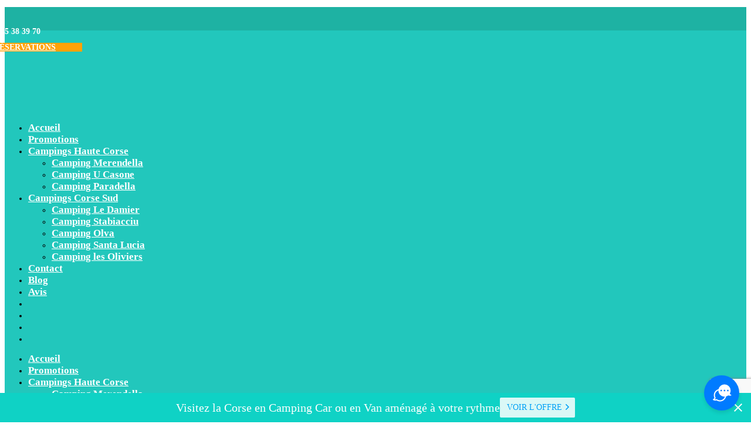

--- FILE ---
content_type: text/html; charset=UTF-8
request_url: https://promo-camping-corse.com/pourquoi-choisir-un-camping-pour-passer-ses-vacances-en-corse/
body_size: 21942
content:
<!DOCTYPE html>
<html lang="fr-FR" prefix="og: https://ogp.me/ns#">
<head>
	<meta charset="UTF-8" />
<meta http-equiv="X-UA-Compatible" content="IE=edge">
	<link rel="pingback" href="https://promo-camping-corse.com/xmlrpc.php" />

	<script type="text/javascript">
		document.documentElement.className = 'js';
	</script>
	
	<link rel="alternate" hreflang="fr" href="https://promo-camping-corse.com/pourquoi-choisir-un-camping-pour-passer-ses-vacances-en-corse/" />
<link rel="alternate" hreflang="x-default" href="https://promo-camping-corse.com/pourquoi-choisir-un-camping-pour-passer-ses-vacances-en-corse/" />

<!-- Optimisation des moteurs de recherche par Rank Math PRO - https://rankmath.com/ -->
<title>Pourquoi choisir un camping ? En Corse 2A 2B</title>
<link data-wpr-hosted-gf-parameters="family=Open%20Sans%3A300italic%2C400italic%2C600italic%2C700italic%2C800italic%2C400%2C300%2C600%2C700%2C800%7CMontserrat%3A100%2C200%2C300%2Cregular%2C500%2C600%2C700%2C800%2C900%2C100italic%2C200italic%2C300italic%2Citalic%2C500italic%2C600italic%2C700italic%2C800italic%2C900italic&subset=latin%2Clatin-ext&display=swap" href="https://promo-camping-corse.com/wp-content/cache/fonts/1/google-fonts/css/8/b/6/79e24f596a8065836e60fe025b46d.css" rel="stylesheet">
<meta name="description" content="Choisir son camping en Corse et profiter de promotions exceptionnelles. Haute Corse et Corse du sud, activités complètes et hébergements"/>
<meta name="robots" content="follow, index, max-snippet:-1, max-video-preview:-1, max-image-preview:large"/>
<link rel="canonical" href="https://promo-camping-corse.com/pourquoi-choisir-un-camping-pour-passer-ses-vacances-en-corse/" />
<meta property="og:locale" content="fr_FR" />
<meta property="og:type" content="article" />
<meta property="og:title" content="Pourquoi choisir un camping ? En Corse 2A 2B" />
<meta property="og:description" content="Choisir son camping en Corse et profiter de promotions exceptionnelles. Haute Corse et Corse du sud, activités complètes et hébergements" />
<meta property="og:url" content="https://promo-camping-corse.com/pourquoi-choisir-un-camping-pour-passer-ses-vacances-en-corse/" />
<meta property="og:site_name" content="Promotions Campings Corse" />
<meta property="article:publisher" content="https://www.facebook.com/people/Corsica-Camping/100063649956326/" />
<meta property="article:author" content="https://www.facebook.com/RefauditSEO/" />
<meta property="article:tag" content="camper en corse" />
<meta property="article:tag" content="camping" />
<meta property="article:tag" content="camping corse" />
<meta property="article:tag" content="venir en corse" />
<meta property="article:section" content="Actualités" />
<meta property="og:updated_time" content="2024-12-16T11:39:04+01:00" />
<meta property="og:image" content="https://promo-camping-corse.com/wp-content/uploads/2020/03/corsican.jpg" />
<meta property="og:image:secure_url" content="https://promo-camping-corse.com/wp-content/uploads/2020/03/corsican.jpg" />
<meta property="og:image:width" content="1280" />
<meta property="og:image:height" content="851" />
<meta property="og:image:alt" content="Venir en Corse pas cher" />
<meta property="og:image:type" content="image/jpeg" />
<meta property="article:published_time" content="2020-03-03T22:47:13+01:00" />
<meta property="article:modified_time" content="2024-12-16T11:39:04+01:00" />
<meta name="twitter:card" content="summary_large_image" />
<meta name="twitter:title" content="Pourquoi choisir un camping ? En Corse 2A 2B" />
<meta name="twitter:description" content="Choisir son camping en Corse et profiter de promotions exceptionnelles. Haute Corse et Corse du sud, activités complètes et hébergements" />
<meta name="twitter:site" content="@CCampings" />
<meta name="twitter:creator" content="@refaudit" />
<meta name="twitter:image" content="https://promo-camping-corse.com/wp-content/uploads/2020/03/corsican.jpg" />
<meta name="twitter:label1" content="Écrit par" />
<meta name="twitter:data1" content="Patrice" />
<meta name="twitter:label2" content="Temps de lecture" />
<meta name="twitter:data2" content="1 minute" />
<script type="application/ld+json" class="rank-math-schema-pro">{"@context":"https://schema.org","@graph":[{"@type":"Place","@id":"https://promo-camping-corse.com/#place","geo":{"@type":"GeoCoordinates","latitude":"42.369702","longitude":"9.526545"},"hasMap":"https://www.google.com/maps/search/?api=1&amp;query=42.369702,9.526545","address":{"@type":"PostalAddress","streetAddress":"Moriani plage Corsica Vacanze","addressLocality":"San Nicolao","addressRegion":"Haute Corse","postalCode":"20230","addressCountry":"France"}},{"@type":["TravelAgency","Organization"],"@id":"https://promo-camping-corse.com/#organization","name":"Corsica Vacanze","url":"https://promo-camping-corse.com","sameAs":["https://www.facebook.com/people/Corsica-Camping/100063649956326/","https://twitter.com/CCampings","https://www.instagram.com/merendella_camping/","https://www.linkedin.com/company/corsica-camping/","https://www.pinterest.fr/campingcorse/guide-des-camping-en-haute-corse/","https://www.youtube.com/@CampingsCorseCorsicaCamping","https://www.tumblr.com/corsicacamping"],"email":"contact@corsicacamping.com","address":{"@type":"PostalAddress","streetAddress":"Moriani plage Corsica Vacanze","addressLocality":"San Nicolao","addressRegion":"Haute Corse","postalCode":"20230","addressCountry":"France"},"logo":{"@type":"ImageObject","@id":"https://promo-camping-corse.com/#logo","url":"https://promo-camping-corse.com/wp-content/uploads/2023/03/logo_corsica-camp.png","contentUrl":"https://promo-camping-corse.com/wp-content/uploads/2023/03/logo_corsica-camp.png","caption":"Promotions Campings Corse","inLanguage":"fr-FR","width":"150","height":"138"},"priceRange":"\u20ac\u20ac\u20ac","openingHours":["Monday,Tuesday,Wednesday,Thursday,Friday,Saturday,Sunday :-:"],"location":{"@id":"https://promo-camping-corse.com/#place"},"image":{"@id":"https://promo-camping-corse.com/#logo"},"telephone":"+33 495383970"},{"@type":"WebSite","@id":"https://promo-camping-corse.com/#website","url":"https://promo-camping-corse.com","name":"Promotions Campings Corse","alternateName":"Campings Corse pas chers Promotions","publisher":{"@id":"https://promo-camping-corse.com/#organization"},"inLanguage":"fr-FR"},{"@type":"ImageObject","@id":"https://promo-camping-corse.com/wp-content/uploads/2020/03/corsican.jpg","url":"https://promo-camping-corse.com/wp-content/uploads/2020/03/corsican.jpg","width":"1280","height":"851","caption":"Venir en Corse pas cher","inLanguage":"fr-FR"},{"@type":"BreadcrumbList","@id":"https://promo-camping-corse.com/pourquoi-choisir-un-camping-pour-passer-ses-vacances-en-corse/#breadcrumb","itemListElement":[{"@type":"ListItem","position":"1","item":{"@id":"https://promo-camping-corse.com","name":"Accueil"}},{"@type":"ListItem","position":"2","item":{"@id":"https://promo-camping-corse.com/non-classifiee/","name":"Actualit\u00e9s"}},{"@type":"ListItem","position":"3","item":{"@id":"https://promo-camping-corse.com/pourquoi-choisir-un-camping-pour-passer-ses-vacances-en-corse/","name":"Pourquoi choisir un camping ?"}}]},{"@type":"WebPage","@id":"https://promo-camping-corse.com/pourquoi-choisir-un-camping-pour-passer-ses-vacances-en-corse/#webpage","url":"https://promo-camping-corse.com/pourquoi-choisir-un-camping-pour-passer-ses-vacances-en-corse/","name":"Pourquoi choisir un camping ? En Corse 2A 2B","datePublished":"2020-03-03T22:47:13+01:00","dateModified":"2024-12-16T11:39:04+01:00","isPartOf":{"@id":"https://promo-camping-corse.com/#website"},"primaryImageOfPage":{"@id":"https://promo-camping-corse.com/wp-content/uploads/2020/03/corsican.jpg"},"inLanguage":"fr-FR","breadcrumb":{"@id":"https://promo-camping-corse.com/pourquoi-choisir-un-camping-pour-passer-ses-vacances-en-corse/#breadcrumb"}},{"@type":"Person","@id":"https://promo-camping-corse.com/author/refaudit/","name":"Patrice","description":"Expert r\u00e9f\u00e9rencement et strat\u00e9gies Internet depuis 2004. G\u00e9rant de la SARL refaudit de 2008 \u00e0 2016 puis directeur SEO pour le groupe de luxe Merendella","url":"https://promo-camping-corse.com/author/refaudit/","image":{"@type":"ImageObject","@id":"https://secure.gravatar.com/avatar/8533a21dc2fbe959d4dad3408fd2d1fb6461b38b57cec3b047c3949c71d051c0?s=96&amp;d=mm&amp;r=g","url":"https://secure.gravatar.com/avatar/8533a21dc2fbe959d4dad3408fd2d1fb6461b38b57cec3b047c3949c71d051c0?s=96&amp;d=mm&amp;r=g","caption":"Patrice","inLanguage":"fr-FR"},"sameAs":["https://refaudit.org/","https://www.facebook.com/RefauditSEO/","https://twitter.com/refaudit","https://www.linkedin.com/in/refaudit/","https://myspace.com/protech85","https://www.pinterest.fr/refaudit","https://www.instagram.com/refaudit/","https://soundcloud.com/xerox-green-beret/","https://seo-refaudit.tumblr.com/","https://www.youtube.com/user/refaudit"],"worksFor":{"@id":"https://promo-camping-corse.com/#organization"}},{"@type":"BlogPosting","headline":"Pourquoi choisir un camping ? En Corse 2A 2B","keywords":"choisir un camping en corse","datePublished":"2020-03-03T22:47:13+01:00","dateModified":"2024-12-16T11:39:04+01:00","articleSection":"Actualit\u00e9s","author":{"@id":"https://promo-camping-corse.com/author/refaudit/","name":"Patrice"},"publisher":{"@id":"https://promo-camping-corse.com/#organization"},"description":"Choisir son camping en Corse et profiter de promotions exceptionnelles. Haute Corse et Corse du sud, activit\u00e9s compl\u00e8tes et h\u00e9bergements","name":"Pourquoi choisir un camping ? En Corse 2A 2B","@id":"https://promo-camping-corse.com/pourquoi-choisir-un-camping-pour-passer-ses-vacances-en-corse/#richSnippet","isPartOf":{"@id":"https://promo-camping-corse.com/pourquoi-choisir-un-camping-pour-passer-ses-vacances-en-corse/#webpage"},"image":{"@id":"https://promo-camping-corse.com/wp-content/uploads/2020/03/corsican.jpg"},"inLanguage":"fr-FR","mainEntityOfPage":{"@id":"https://promo-camping-corse.com/pourquoi-choisir-un-camping-pour-passer-ses-vacances-en-corse/#webpage"}}]}</script>
<!-- /Extension Rank Math WordPress SEO -->

<link rel='dns-prefetch' href='//fonts.googleapis.com' />
<link rel='dns-prefetch' href='//use.fontawesome.com' />
<link href='https://fonts.gstatic.com' crossorigin rel='preconnect' />
<link rel="alternate" type="application/rss+xml" title="Promotions Campings Corse &raquo; Flux" href="https://promo-camping-corse.com/feed/" />
<link rel="alternate" type="application/rss+xml" title="Promotions Campings Corse &raquo; Flux des commentaires" href="https://promo-camping-corse.com/comments/feed/" />
<link rel="alternate" title="oEmbed (JSON)" type="application/json+oembed" href="https://promo-camping-corse.com/wp-json/oembed/1.0/embed?url=https%3A%2F%2Fpromo-camping-corse.com%2Fpourquoi-choisir-un-camping-pour-passer-ses-vacances-en-corse%2F" />
<link rel="alternate" title="oEmbed (XML)" type="text/xml+oembed" href="https://promo-camping-corse.com/wp-json/oembed/1.0/embed?url=https%3A%2F%2Fpromo-camping-corse.com%2Fpourquoi-choisir-un-camping-pour-passer-ses-vacances-en-corse%2F&#038;format=xml" />
<meta content="Divi v.4.27.5" name="generator"/><style id='font-awesome-svg-styles-default-inline-css' type='text/css'>
.svg-inline--fa {
  display: inline-block;
  height: 1em;
  overflow: visible;
  vertical-align: -.125em;
}
/*# sourceURL=font-awesome-svg-styles-default-inline-css */
</style>
<link data-minify="1" rel='stylesheet' id='font-awesome-svg-styles-css' href='https://promo-camping-corse.com/wp-content/cache/min/1/wp-content/uploads/font-awesome/v6.4.0/css/svg-with-js.css?ver=1765794809' type='text/css' media='all' />
<style id='font-awesome-svg-styles-inline-css' type='text/css'>
   .wp-block-font-awesome-icon svg::before,
   .wp-rich-text-font-awesome-icon svg::before {content: unset;}
/*# sourceURL=font-awesome-svg-styles-inline-css */
</style>
<link rel='stylesheet' id='wpml-menu-item-0-css' href='https://promo-camping-corse.com/wp-content/plugins/sitepress-multilingual-cms/templates/language-switchers/menu-item/style.min.css?ver=1' type='text/css' media='all' />
<link rel='stylesheet' id='cmplz-general-css' href='https://promo-camping-corse.com/wp-content/plugins/complianz-gdpr/assets/css/cookieblocker.min.css?ver=1766007806' type='text/css' media='all' />

<link data-minify="1" rel='stylesheet' id='font-awesome-official-css' href='https://promo-camping-corse.com/wp-content/cache/min/1/releases/v6.4.0/css/all.css?ver=1765794809' type='text/css' media='all' crossorigin="anonymous" />
<link rel='stylesheet' id='supreme-modules-pro-for-divi-styles-css' href='https://promo-camping-corse.com/wp-content/plugins/supreme-modules-pro-for-divi/styles/style.min.css?ver=4.9.31' type='text/css' media='all' />

<link data-minify="1" rel='stylesheet' id='magnific-popup-css' href='https://promo-camping-corse.com/wp-content/cache/min/1/wp-content/themes/Divi/includes/builder/feature/dynamic-assets/assets/css/magnific_popup.css?ver=1765794810' type='text/css' media='all' />
<link data-minify="1" rel='stylesheet' id='dsm-swiper-css' href='https://promo-camping-corse.com/wp-content/cache/min/1/wp-content/plugins/supreme-modules-pro-for-divi/public/css/swiper.css?ver=1765794810' type='text/css' media='all' />
<link data-minify="1" rel='stylesheet' id='dsm-popup-css' href='https://promo-camping-corse.com/wp-content/cache/min/1/wp-content/plugins/supreme-modules-pro-for-divi/public/css/popup.css?ver=1765794810' type='text/css' media='all' />
<link data-minify="1" rel='stylesheet' id='dsm-animate-css' href='https://promo-camping-corse.com/wp-content/cache/min/1/wp-content/plugins/supreme-modules-pro-for-divi/public/css/animate.css?ver=1765794810' type='text/css' media='all' />
<link data-minify="1" rel='stylesheet' id='dsm-readmore-css' href='https://promo-camping-corse.com/wp-content/cache/min/1/wp-content/plugins/supreme-modules-pro-for-divi/public/css/readmore.css?ver=1765794810' type='text/css' media='all' />
<link data-minify="1" rel='stylesheet' id='divi-style-css' href='https://promo-camping-corse.com/wp-content/cache/background-css/1/promo-camping-corse.com/wp-content/cache/min/1/wp-content/themes/Divi/style-static.min.css?ver=1765794810&wpr_t=1768621501' type='text/css' media='all' />
<link data-minify="1" rel='stylesheet' id='font-awesome-official-v4shim-css' href='https://promo-camping-corse.com/wp-content/cache/min/1/releases/v6.4.0/css/v4-shims.css?ver=1765794810' type='text/css' media='all' crossorigin="anonymous" />
<script type="text/javascript" id="wpml-cookie-js-extra">
/* <![CDATA[ */
var wpml_cookies = {"wp-wpml_current_language":{"value":"fr","expires":1,"path":"/"}};
var wpml_cookies = {"wp-wpml_current_language":{"value":"fr","expires":1,"path":"/"}};
//# sourceURL=wpml-cookie-js-extra
/* ]]> */
</script>
<script data-minify="1" type="text/javascript" src="https://promo-camping-corse.com/wp-content/cache/min/1/wp-content/plugins/sitepress-multilingual-cms/res/js/cookies/language-cookie.js?ver=1765794810" id="wpml-cookie-js" defer="defer" data-wp-strategy="defer"></script>
<script type="text/javascript" src="https://promo-camping-corse.com/wp-includes/js/jquery/jquery.min.js?ver=3.7.1" id="jquery-core-js" data-rocket-defer defer></script>
<script type="text/javascript" src="https://promo-camping-corse.com/wp-includes/js/jquery/jquery-migrate.min.js?ver=3.4.1" id="jquery-migrate-js" data-rocket-defer defer></script>
<link rel="https://api.w.org/" href="https://promo-camping-corse.com/wp-json/" /><link rel="alternate" title="JSON" type="application/json" href="https://promo-camping-corse.com/wp-json/wp/v2/posts/2942" /><link rel="EditURI" type="application/rsd+xml" title="RSD" href="https://promo-camping-corse.com/xmlrpc.php?rsd" />

<link rel='shortlink' href='https://promo-camping-corse.com/?p=2942' />
<meta name="generator" content="WPML ver:4.8.6 stt:1,4,3,27;" />
<meta name="ti-site-data" content="[base64]" />			<style>.cmplz-hidden {
					display: none !important;
				}</style><meta name="viewport" content="width=device-width, initial-scale=1.0, maximum-scale=1.0, user-scalable=0" /><script>window.addEventListener('DOMContentLoaded', function() {
	jQuery(document).ready(function() {
		if (jQuery('.rc-video-autoplay .et_pb_video_box').length !== 0) {
			jQuery('.rc-video-autoplay .et_pb_video_box').find('video').prop('muted', true);
			jQuery('.rc-video-autoplay .et_pb_video_box').find('video').attr('loop', 'loop');
			jQuery('.rc-video-autoplay .et_pb_video_box').find('video').attr('playsInline',  '');

			jQuery('.rc-video-autoplay .et_pb_video_box').each(function() {
			jQuery(this).find('video').get(0).play();
			});
			jQuery('.rc-video-autoplay .et_pb_video_box').find('video').removeAttr('controls');
		}
	});
});</script> 

<link rel="icon" href="https://promo-camping-corse.com/wp-content/uploads/2020/01/cropped-logo_camping-32x32.png" sizes="32x32" />
<link rel="icon" href="https://promo-camping-corse.com/wp-content/uploads/2020/01/cropped-logo_camping-192x192.png" sizes="192x192" />
<link rel="apple-touch-icon" href="https://promo-camping-corse.com/wp-content/uploads/2020/01/cropped-logo_camping-180x180.png" />
<meta name="msapplication-TileImage" content="https://promo-camping-corse.com/wp-content/uploads/2020/01/cropped-logo_camping-270x270.png" />
<style id="et-critical-inline-css">body,.et_pb_column_1_2 .et_quote_content blockquote cite,.et_pb_column_1_2 .et_link_content a.et_link_main_url,.et_pb_column_1_3 .et_quote_content blockquote cite,.et_pb_column_3_8 .et_quote_content blockquote cite,.et_pb_column_1_4 .et_quote_content blockquote cite,.et_pb_blog_grid .et_quote_content blockquote cite,.et_pb_column_1_3 .et_link_content a.et_link_main_url,.et_pb_column_3_8 .et_link_content a.et_link_main_url,.et_pb_column_1_4 .et_link_content a.et_link_main_url,.et_pb_blog_grid .et_link_content a.et_link_main_url,body .et_pb_bg_layout_light .et_pb_post p,body .et_pb_bg_layout_dark .et_pb_post p{font-size:14px}.et_pb_slide_content,.et_pb_best_value{font-size:15px}#main-header .nav li ul a{color:rgba(0,0,0,0.7)}.footer-widget .et_pb_widget div,.footer-widget .et_pb_widget ul,.footer-widget .et_pb_widget ol,.footer-widget .et_pb_widget label{line-height:1.7em}#et-footer-nav .bottom-nav li.current-menu-item a{color:#2ea3f2}body .et_pb_bg_layout_light.et_pb_button:hover,body .et_pb_bg_layout_light .et_pb_button:hover,body .et_pb_button:hover{border-radius:0px}@media only screen and (min-width:981px){.et_header_style_centered.et_hide_primary_logo #main-header:not(.et-fixed-header) .logo_container,.et_header_style_centered.et_hide_fixed_logo #main-header.et-fixed-header .logo_container{height:11.88px}}@media only screen and (min-width:1350px){.et_pb_row{padding:27px 0}.et_pb_section{padding:54px 0}.single.et_pb_pagebuilder_layout.et_full_width_page .et_post_meta_wrapper{padding-top:81px}.et_pb_fullwidth_section{padding:0}}</style>
<link rel="stylesheet" id="et-core-unified-2942-cached-inline-styles" href="https://promo-camping-corse.com/wp-content/cache/background-css/1/promo-camping-corse.com/wp-content/et-cache/2942/et-core-unified-2942.min.css?ver=1768533747&wpr_t=1768621501" /><link rel="preload" as="style" id="et-core-unified-tb-7314-tb-7315-deferred-2942-cached-inline-styles" href="https://promo-camping-corse.com/wp-content/et-cache/2942/et-core-unified-tb-7314-tb-7315-deferred-2942.min.css?ver=1768533747" onload="this.onload=null;this.rel='stylesheet';" /><noscript><style id="rocket-lazyload-nojs-css">.rll-youtube-player, [data-lazy-src]{display:none !important;}</style></noscript><style id='global-styles-inline-css' type='text/css'>
:root{--wp--preset--aspect-ratio--square: 1;--wp--preset--aspect-ratio--4-3: 4/3;--wp--preset--aspect-ratio--3-4: 3/4;--wp--preset--aspect-ratio--3-2: 3/2;--wp--preset--aspect-ratio--2-3: 2/3;--wp--preset--aspect-ratio--16-9: 16/9;--wp--preset--aspect-ratio--9-16: 9/16;--wp--preset--color--black: #000000;--wp--preset--color--cyan-bluish-gray: #abb8c3;--wp--preset--color--white: #ffffff;--wp--preset--color--pale-pink: #f78da7;--wp--preset--color--vivid-red: #cf2e2e;--wp--preset--color--luminous-vivid-orange: #ff6900;--wp--preset--color--luminous-vivid-amber: #fcb900;--wp--preset--color--light-green-cyan: #7bdcb5;--wp--preset--color--vivid-green-cyan: #00d084;--wp--preset--color--pale-cyan-blue: #8ed1fc;--wp--preset--color--vivid-cyan-blue: #0693e3;--wp--preset--color--vivid-purple: #9b51e0;--wp--preset--gradient--vivid-cyan-blue-to-vivid-purple: linear-gradient(135deg,rgb(6,147,227) 0%,rgb(155,81,224) 100%);--wp--preset--gradient--light-green-cyan-to-vivid-green-cyan: linear-gradient(135deg,rgb(122,220,180) 0%,rgb(0,208,130) 100%);--wp--preset--gradient--luminous-vivid-amber-to-luminous-vivid-orange: linear-gradient(135deg,rgb(252,185,0) 0%,rgb(255,105,0) 100%);--wp--preset--gradient--luminous-vivid-orange-to-vivid-red: linear-gradient(135deg,rgb(255,105,0) 0%,rgb(207,46,46) 100%);--wp--preset--gradient--very-light-gray-to-cyan-bluish-gray: linear-gradient(135deg,rgb(238,238,238) 0%,rgb(169,184,195) 100%);--wp--preset--gradient--cool-to-warm-spectrum: linear-gradient(135deg,rgb(74,234,220) 0%,rgb(151,120,209) 20%,rgb(207,42,186) 40%,rgb(238,44,130) 60%,rgb(251,105,98) 80%,rgb(254,248,76) 100%);--wp--preset--gradient--blush-light-purple: linear-gradient(135deg,rgb(255,206,236) 0%,rgb(152,150,240) 100%);--wp--preset--gradient--blush-bordeaux: linear-gradient(135deg,rgb(254,205,165) 0%,rgb(254,45,45) 50%,rgb(107,0,62) 100%);--wp--preset--gradient--luminous-dusk: linear-gradient(135deg,rgb(255,203,112) 0%,rgb(199,81,192) 50%,rgb(65,88,208) 100%);--wp--preset--gradient--pale-ocean: linear-gradient(135deg,rgb(255,245,203) 0%,rgb(182,227,212) 50%,rgb(51,167,181) 100%);--wp--preset--gradient--electric-grass: linear-gradient(135deg,rgb(202,248,128) 0%,rgb(113,206,126) 100%);--wp--preset--gradient--midnight: linear-gradient(135deg,rgb(2,3,129) 0%,rgb(40,116,252) 100%);--wp--preset--font-size--small: 13px;--wp--preset--font-size--medium: 20px;--wp--preset--font-size--large: 36px;--wp--preset--font-size--x-large: 42px;--wp--preset--spacing--20: 0.44rem;--wp--preset--spacing--30: 0.67rem;--wp--preset--spacing--40: 1rem;--wp--preset--spacing--50: 1.5rem;--wp--preset--spacing--60: 2.25rem;--wp--preset--spacing--70: 3.38rem;--wp--preset--spacing--80: 5.06rem;--wp--preset--shadow--natural: 6px 6px 9px rgba(0, 0, 0, 0.2);--wp--preset--shadow--deep: 12px 12px 50px rgba(0, 0, 0, 0.4);--wp--preset--shadow--sharp: 6px 6px 0px rgba(0, 0, 0, 0.2);--wp--preset--shadow--outlined: 6px 6px 0px -3px rgb(255, 255, 255), 6px 6px rgb(0, 0, 0);--wp--preset--shadow--crisp: 6px 6px 0px rgb(0, 0, 0);}:root { --wp--style--global--content-size: 823px;--wp--style--global--wide-size: 1080px; }:where(body) { margin: 0; }.wp-site-blocks > .alignleft { float: left; margin-right: 2em; }.wp-site-blocks > .alignright { float: right; margin-left: 2em; }.wp-site-blocks > .aligncenter { justify-content: center; margin-left: auto; margin-right: auto; }:where(.is-layout-flex){gap: 0.5em;}:where(.is-layout-grid){gap: 0.5em;}.is-layout-flow > .alignleft{float: left;margin-inline-start: 0;margin-inline-end: 2em;}.is-layout-flow > .alignright{float: right;margin-inline-start: 2em;margin-inline-end: 0;}.is-layout-flow > .aligncenter{margin-left: auto !important;margin-right: auto !important;}.is-layout-constrained > .alignleft{float: left;margin-inline-start: 0;margin-inline-end: 2em;}.is-layout-constrained > .alignright{float: right;margin-inline-start: 2em;margin-inline-end: 0;}.is-layout-constrained > .aligncenter{margin-left: auto !important;margin-right: auto !important;}.is-layout-constrained > :where(:not(.alignleft):not(.alignright):not(.alignfull)){max-width: var(--wp--style--global--content-size);margin-left: auto !important;margin-right: auto !important;}.is-layout-constrained > .alignwide{max-width: var(--wp--style--global--wide-size);}body .is-layout-flex{display: flex;}.is-layout-flex{flex-wrap: wrap;align-items: center;}.is-layout-flex > :is(*, div){margin: 0;}body .is-layout-grid{display: grid;}.is-layout-grid > :is(*, div){margin: 0;}body{padding-top: 0px;padding-right: 0px;padding-bottom: 0px;padding-left: 0px;}:root :where(.wp-element-button, .wp-block-button__link){background-color: #32373c;border-width: 0;color: #fff;font-family: inherit;font-size: inherit;font-style: inherit;font-weight: inherit;letter-spacing: inherit;line-height: inherit;padding-top: calc(0.667em + 2px);padding-right: calc(1.333em + 2px);padding-bottom: calc(0.667em + 2px);padding-left: calc(1.333em + 2px);text-decoration: none;text-transform: inherit;}.has-black-color{color: var(--wp--preset--color--black) !important;}.has-cyan-bluish-gray-color{color: var(--wp--preset--color--cyan-bluish-gray) !important;}.has-white-color{color: var(--wp--preset--color--white) !important;}.has-pale-pink-color{color: var(--wp--preset--color--pale-pink) !important;}.has-vivid-red-color{color: var(--wp--preset--color--vivid-red) !important;}.has-luminous-vivid-orange-color{color: var(--wp--preset--color--luminous-vivid-orange) !important;}.has-luminous-vivid-amber-color{color: var(--wp--preset--color--luminous-vivid-amber) !important;}.has-light-green-cyan-color{color: var(--wp--preset--color--light-green-cyan) !important;}.has-vivid-green-cyan-color{color: var(--wp--preset--color--vivid-green-cyan) !important;}.has-pale-cyan-blue-color{color: var(--wp--preset--color--pale-cyan-blue) !important;}.has-vivid-cyan-blue-color{color: var(--wp--preset--color--vivid-cyan-blue) !important;}.has-vivid-purple-color{color: var(--wp--preset--color--vivid-purple) !important;}.has-black-background-color{background-color: var(--wp--preset--color--black) !important;}.has-cyan-bluish-gray-background-color{background-color: var(--wp--preset--color--cyan-bluish-gray) !important;}.has-white-background-color{background-color: var(--wp--preset--color--white) !important;}.has-pale-pink-background-color{background-color: var(--wp--preset--color--pale-pink) !important;}.has-vivid-red-background-color{background-color: var(--wp--preset--color--vivid-red) !important;}.has-luminous-vivid-orange-background-color{background-color: var(--wp--preset--color--luminous-vivid-orange) !important;}.has-luminous-vivid-amber-background-color{background-color: var(--wp--preset--color--luminous-vivid-amber) !important;}.has-light-green-cyan-background-color{background-color: var(--wp--preset--color--light-green-cyan) !important;}.has-vivid-green-cyan-background-color{background-color: var(--wp--preset--color--vivid-green-cyan) !important;}.has-pale-cyan-blue-background-color{background-color: var(--wp--preset--color--pale-cyan-blue) !important;}.has-vivid-cyan-blue-background-color{background-color: var(--wp--preset--color--vivid-cyan-blue) !important;}.has-vivid-purple-background-color{background-color: var(--wp--preset--color--vivid-purple) !important;}.has-black-border-color{border-color: var(--wp--preset--color--black) !important;}.has-cyan-bluish-gray-border-color{border-color: var(--wp--preset--color--cyan-bluish-gray) !important;}.has-white-border-color{border-color: var(--wp--preset--color--white) !important;}.has-pale-pink-border-color{border-color: var(--wp--preset--color--pale-pink) !important;}.has-vivid-red-border-color{border-color: var(--wp--preset--color--vivid-red) !important;}.has-luminous-vivid-orange-border-color{border-color: var(--wp--preset--color--luminous-vivid-orange) !important;}.has-luminous-vivid-amber-border-color{border-color: var(--wp--preset--color--luminous-vivid-amber) !important;}.has-light-green-cyan-border-color{border-color: var(--wp--preset--color--light-green-cyan) !important;}.has-vivid-green-cyan-border-color{border-color: var(--wp--preset--color--vivid-green-cyan) !important;}.has-pale-cyan-blue-border-color{border-color: var(--wp--preset--color--pale-cyan-blue) !important;}.has-vivid-cyan-blue-border-color{border-color: var(--wp--preset--color--vivid-cyan-blue) !important;}.has-vivid-purple-border-color{border-color: var(--wp--preset--color--vivid-purple) !important;}.has-vivid-cyan-blue-to-vivid-purple-gradient-background{background: var(--wp--preset--gradient--vivid-cyan-blue-to-vivid-purple) !important;}.has-light-green-cyan-to-vivid-green-cyan-gradient-background{background: var(--wp--preset--gradient--light-green-cyan-to-vivid-green-cyan) !important;}.has-luminous-vivid-amber-to-luminous-vivid-orange-gradient-background{background: var(--wp--preset--gradient--luminous-vivid-amber-to-luminous-vivid-orange) !important;}.has-luminous-vivid-orange-to-vivid-red-gradient-background{background: var(--wp--preset--gradient--luminous-vivid-orange-to-vivid-red) !important;}.has-very-light-gray-to-cyan-bluish-gray-gradient-background{background: var(--wp--preset--gradient--very-light-gray-to-cyan-bluish-gray) !important;}.has-cool-to-warm-spectrum-gradient-background{background: var(--wp--preset--gradient--cool-to-warm-spectrum) !important;}.has-blush-light-purple-gradient-background{background: var(--wp--preset--gradient--blush-light-purple) !important;}.has-blush-bordeaux-gradient-background{background: var(--wp--preset--gradient--blush-bordeaux) !important;}.has-luminous-dusk-gradient-background{background: var(--wp--preset--gradient--luminous-dusk) !important;}.has-pale-ocean-gradient-background{background: var(--wp--preset--gradient--pale-ocean) !important;}.has-electric-grass-gradient-background{background: var(--wp--preset--gradient--electric-grass) !important;}.has-midnight-gradient-background{background: var(--wp--preset--gradient--midnight) !important;}.has-small-font-size{font-size: var(--wp--preset--font-size--small) !important;}.has-medium-font-size{font-size: var(--wp--preset--font-size--medium) !important;}.has-large-font-size{font-size: var(--wp--preset--font-size--large) !important;}.has-x-large-font-size{font-size: var(--wp--preset--font-size--x-large) !important;}
/*# sourceURL=global-styles-inline-css */
</style>
<style id="wpr-lazyload-bg-container"></style><style id="wpr-lazyload-bg-exclusion"></style>
<noscript>
<style id="wpr-lazyload-bg-nostyle">.et_pb_preload:before{--wpr-bg-7672ab31-d723-465c-9d68-95d41d5712c3: url('https://promo-camping-corse.com/wp-content/themes/Divi/includes/builder/styles/images/preloader.gif');}.et_subscribe_loader{--wpr-bg-88d2013b-7929-4545-8000-98692db286e6: url('https://promo-camping-corse.com/wp-content/themes/Divi/includes/builder/styles/images/subscribe-loader.gif');}.champsmodulerecherche select.nbpers{--wpr-bg-60bcccbf-92f9-4f3d-ac91-3edf9aa1b5c1: url('https://promo-camping-corse.com/wp-includes/images/picto-nb-passagers-contact.png');}</style>
</noscript>
<script type="application/javascript">const rocket_pairs = [{"selector":".et_pb_preload","style":".et_pb_preload:before{--wpr-bg-7672ab31-d723-465c-9d68-95d41d5712c3: url('https:\/\/promo-camping-corse.com\/wp-content\/themes\/Divi\/includes\/builder\/styles\/images\/preloader.gif');}","hash":"7672ab31-d723-465c-9d68-95d41d5712c3","url":"https:\/\/promo-camping-corse.com\/wp-content\/themes\/Divi\/includes\/builder\/styles\/images\/preloader.gif"},{"selector":".et_subscribe_loader","style":".et_subscribe_loader{--wpr-bg-88d2013b-7929-4545-8000-98692db286e6: url('https:\/\/promo-camping-corse.com\/wp-content\/themes\/Divi\/includes\/builder\/styles\/images\/subscribe-loader.gif');}","hash":"88d2013b-7929-4545-8000-98692db286e6","url":"https:\/\/promo-camping-corse.com\/wp-content\/themes\/Divi\/includes\/builder\/styles\/images\/subscribe-loader.gif"},{"selector":".champsmodulerecherche select.nbpers","style":".champsmodulerecherche select.nbpers{--wpr-bg-60bcccbf-92f9-4f3d-ac91-3edf9aa1b5c1: url('https:\/\/promo-camping-corse.com\/wp-includes\/images\/picto-nb-passagers-contact.png');}","hash":"60bcccbf-92f9-4f3d-ac91-3edf9aa1b5c1","url":"https:\/\/promo-camping-corse.com\/wp-includes\/images\/picto-nb-passagers-contact.png"}]; const rocket_excluded_pairs = [];</script><meta name="generator" content="WP Rocket 3.20.1.2" data-wpr-features="wpr_lazyload_css_bg_img wpr_defer_js wpr_minify_js wpr_lazyload_images wpr_lazyload_iframes wpr_image_dimensions wpr_cache_webp wpr_minify_css wpr_host_fonts_locally wpr_desktop" /><script data-cfasync="false" nonce="9b75573a-388f-4336-a119-04b82cd54cfd">try{(function(w,d){!function(j,k,l,m){if(j.zaraz)console.error("zaraz is loaded twice");else{j[l]=j[l]||{};j[l].executed=[];j.zaraz={deferred:[],listeners:[]};j.zaraz._v="5874";j.zaraz._n="9b75573a-388f-4336-a119-04b82cd54cfd";j.zaraz.q=[];j.zaraz._f=function(n){return async function(){var o=Array.prototype.slice.call(arguments);j.zaraz.q.push({m:n,a:o})}};for(const p of["track","set","debug"])j.zaraz[p]=j.zaraz._f(p);j.zaraz.init=()=>{var q=k.getElementsByTagName(m)[0],r=k.createElement(m),s=k.getElementsByTagName("title")[0];s&&(j[l].t=k.getElementsByTagName("title")[0].text);j[l].x=Math.random();j[l].w=j.screen.width;j[l].h=j.screen.height;j[l].j=j.innerHeight;j[l].e=j.innerWidth;j[l].l=j.location.href;j[l].r=k.referrer;j[l].k=j.screen.colorDepth;j[l].n=k.characterSet;j[l].o=(new Date).getTimezoneOffset();if(j.dataLayer)for(const t of Object.entries(Object.entries(dataLayer).reduce((u,v)=>({...u[1],...v[1]}),{})))zaraz.set(t[0],t[1],{scope:"page"});j[l].q=[];for(;j.zaraz.q.length;){const w=j.zaraz.q.shift();j[l].q.push(w)}r.defer=!0;for(const x of[localStorage,sessionStorage])Object.keys(x||{}).filter(z=>z.startsWith("_zaraz_")).forEach(y=>{try{j[l]["z_"+y.slice(7)]=JSON.parse(x.getItem(y))}catch{j[l]["z_"+y.slice(7)]=x.getItem(y)}});r.referrerPolicy="origin";r.src="/cdn-cgi/zaraz/s.js?z="+btoa(encodeURIComponent(JSON.stringify(j[l])));q.parentNode.insertBefore(r,q)};["complete","interactive"].includes(k.readyState)?zaraz.init():j.addEventListener("DOMContentLoaded",zaraz.init)}}(w,d,"zarazData","script");window.zaraz._p=async d$=>new Promise(ea=>{if(d$){d$.e&&d$.e.forEach(eb=>{try{const ec=d.querySelector("script[nonce]"),ed=ec?.nonce||ec?.getAttribute("nonce"),ee=d.createElement("script");ed&&(ee.nonce=ed);ee.innerHTML=eb;ee.onload=()=>{d.head.removeChild(ee)};d.head.appendChild(ee)}catch(ef){console.error(`Error executing script: ${eb}\n`,ef)}});Promise.allSettled((d$.f||[]).map(eg=>fetch(eg[0],eg[1])))}ea()});zaraz._p({"e":["(function(w,d){})(window,document)"]});})(window,document)}catch(e){throw fetch("/cdn-cgi/zaraz/t"),e;};</script></head>
<body data-cmplz=1 class="wp-singular post-template-default single single-post postid-2942 single-format-standard wp-theme-Divi et-tb-has-template et-tb-has-header et-tb-has-footer et_pb_button_helper_class et_cover_background et_pb_gutter osx et_pb_gutters3 et_pb_pagebuilder_layout et_right_sidebar et_divi_theme et-db">
	<div data-rocket-location-hash="775329b08c0e284f257a34d6fe14bc45" id="page-container">
<div data-rocket-location-hash="551e81ab591dddf54ca9a5b9d4e36f2d" id="et-boc" class="et-boc">
			
		<header data-rocket-location-hash="e6ba0062023f23c616be51f0c64c6c37" class="et-l et-l--header">
			<div class="et_builder_inner_content et_pb_gutters3">
		<div class="et_pb_section et_pb_section_0_tb_header et_pb_with_background et_section_regular et_pb_section--with-menu" >
				
				
				
				
				
				
				<div class="et_pb_row et_pb_row_0_tb_header">
				<div class="et_pb_column et_pb_column_1_2 et_pb_column_0_tb_header  et_pb_css_mix_blend_mode_passthrough et_pb_column_empty">
				
				
				
				
				
			</div><div class="et_pb_column et_pb_column_1_6 et_pb_column_1_tb_header  et_pb_css_mix_blend_mode_passthrough et_pb_column_empty">
				
				
				
				
				
			</div><div class="et_pb_column et_pb_column_1_6 et_pb_column_2_tb_header  et_pb_css_mix_blend_mode_passthrough">
				
				
				
				
				<div class="et_pb_module et_pb_blurb et_pb_blurb_1_tb_header et_clickable  et_pb_text_align_left  et_pb_blurb_position_left et_pb_bg_layout_light">
				
				
				
				
				<div class="et_pb_blurb_content">
					<div class="et_pb_main_blurb_image"><span class="et_pb_image_wrap"><span class="et-waypoint et_pb_animation_top et_pb_animation_top_tablet et_pb_animation_top_phone et-pb-icon"></span></span></div>
					<div class="et_pb_blurb_container">
						<h2 class="et_pb_module_header"><span>04 95 38 39 70</span></h2>
						
					</div>
				</div>
			</div>
			</div><div class="et_pb_column et_pb_column_1_6 et_pb_column_3_tb_header  et_pb_css_mix_blend_mode_passthrough et-last-child">
				
				
				
				
				<div class="et_pb_button_module_wrapper et_pb_button_0_tb_header_wrapper  et_pb_module ">
				<a class="et_pb_button et_pb_button_0_tb_header et_pb_bg_layout_light" href="https://promo-camping-corse.com/nos-promotions/">Réservations</a>
			</div>
			</div>
				
				
				
				
			</div><div class="et_pb_row et_pb_row_1_tb_header et_pb_row--with-menu">
				<div class="et_pb_column et_pb_column_1_4 et_pb_column_4_tb_header  et_pb_css_mix_blend_mode_passthrough">
				
				
				
				
				<div class="et_pb_module et_pb_image et_pb_image_0_tb_header">
				
				
				
				
				<a href="https://promo-camping-corse.com/"><span class="et_pb_image_wrap "><img decoding="async" width="150" height="138" src="data:image/svg+xml,%3Csvg%20xmlns='http://www.w3.org/2000/svg'%20viewBox='0%200%20150%20138'%3E%3C/svg%3E" alt="Promotions Campings haute Corse et Corse du sud" title="logo_corsica-camp" class="wp-image-7028" data-lazy-src="https://promo-camping-corse.com/wp-content/uploads/2023/03/logo_corsica-camp.png" /><noscript><img decoding="async" width="150" height="138" src="https://promo-camping-corse.com/wp-content/uploads/2023/03/logo_corsica-camp.png" alt="Promotions Campings haute Corse et Corse du sud" title="logo_corsica-camp" class="wp-image-7028" /></noscript></span></a>
			</div>
			</div><div class="et_pb_column et_pb_column_3_4 et_pb_column_5_tb_header  et_pb_css_mix_blend_mode_passthrough et-last-child et_pb_column--with-menu">
				
				
				
				
				<div class="et_pb_module et_pb_menu et_pb_menu_0_tb_header et_pb_bg_layout_light  et_pb_text_align_left et_dropdown_animation_fade et_pb_menu--without-logo et_pb_menu--style-centered">
					
					
					
					
					<div class="et_pb_menu_inner_container clearfix">
						
						<div class="et_pb_menu__wrap">
							<div class="et_pb_menu__menu">
								<nav class="et-menu-nav"><ul id="menu-main-menu" class="et-menu nav"><li class="et_pb_menu_page_id-home menu-item menu-item-type-custom menu-item-object-custom menu-item-home menu-item-165"><a href="https://promo-camping-corse.com/">Accueil</a></li>
<li class="et_pb_menu_page_id-7866 menu-item menu-item-type-post_type menu-item-object-page menu-item-8641"><a href="https://promo-camping-corse.com/nos-promotions/">Promotions</a></li>
<li class="et_pb_menu_page_id-6981 menu-item menu-item-type-post_type menu-item-object-page menu-item-has-children menu-item-7608"><a href="https://promo-camping-corse.com/nos-campings-en-haute-corse/">Campings Haute Corse</a>
<ul class="sub-menu">
	<li class="et_pb_menu_page_id-118 menu-item menu-item-type-post_type menu-item-object-page menu-item-7284"><a href="https://promo-camping-corse.com/camping-merendella/">Camping Merendella</a></li>
	<li class="et_pb_menu_page_id-13233 menu-item menu-item-type-post_type menu-item-object-page menu-item-13266"><a href="https://promo-camping-corse.com/camping-u-casone/">Camping U Casone</a></li>
	<li class="et_pb_menu_page_id-178 menu-item menu-item-type-post_type menu-item-object-page menu-item-7280"><a href="https://promo-camping-corse.com/camping-paradella/">Camping Paradella</a></li>
</ul>
</li>
<li class="et_pb_menu_page_id-7392 menu-item menu-item-type-post_type menu-item-object-page menu-item-has-children menu-item-7607"><a href="https://promo-camping-corse.com/nos-campings-en-corse-du-sud/">Campings Corse Sud</a>
<ul class="sub-menu">
	<li class="et_pb_menu_page_id-13269 menu-item menu-item-type-post_type menu-item-object-page menu-item-13298"><a href="https://promo-camping-corse.com/camping-le-damier/">Camping Le Damier</a></li>
	<li class="et_pb_menu_page_id-87 menu-item menu-item-type-post_type menu-item-object-page menu-item-7286"><a href="https://promo-camping-corse.com/camping-stabiacciu/">Camping Stabiacciu</a></li>
	<li class="et_pb_menu_page_id-22 menu-item menu-item-type-post_type menu-item-object-page menu-item-7288"><a href="https://promo-camping-corse.com/camping-olva/">Camping Olva</a></li>
	<li class="et_pb_menu_page_id-161 menu-item menu-item-type-post_type menu-item-object-page menu-item-7282"><a href="https://promo-camping-corse.com/camping-santa-lucia/">Camping Santa Lucia</a></li>
	<li class="et_pb_menu_page_id-7272 menu-item menu-item-type-post_type menu-item-object-page menu-item-7287"><a href="https://promo-camping-corse.com/camping-les-oliviers/">Camping les Oliviers</a></li>
</ul>
</li>
<li class="et_pb_menu_page_id-1081 menu-item menu-item-type-custom menu-item-object-custom menu-item-home menu-item-1081"><a href="https://promo-camping-corse.com/#contact">Contact</a></li>
<li class="et_pb_menu_page_id-8301 menu-item menu-item-type-custom menu-item-object-custom menu-item-8301"><a href="https://promo-camping-corse.com/blog/">Blog</a></li>
<li class="et_pb_menu_page_id-7576 menu-item menu-item-type-custom menu-item-object-custom menu-item-home menu-item-7576"><a href="https://promo-camping-corse.com/#avis">Avis</a></li>
<li class="menu-item wpml-ls-slot-17 wpml-ls-item wpml-ls-item-en wpml-ls-menu-item wpml-ls-first-item menu-item-type-wpml_ls_menu_item menu-item-object-wpml_ls_menu_item menu-item-wpml-ls-17-en"><a href="https://promo-camping-corse.com/en/" title="Passer à Anglais" aria-label="Passer à Anglais" role="menuitem"><img width="18" height="12" decoding="async"
            class="wpml-ls-flag"
            src="data:image/svg+xml,%3Csvg%20xmlns='http://www.w3.org/2000/svg'%20viewBox='0%200%2018%2012'%3E%3C/svg%3E"
            alt="Anglais"
            
            
    data-lazy-src="https://promo-camping-corse.com/wp-content/plugins/sitepress-multilingual-cms/res/flags/en.svg" /><noscript><img width="18" height="12" decoding="async"
            class="wpml-ls-flag"
            src="https://promo-camping-corse.com/wp-content/plugins/sitepress-multilingual-cms/res/flags/en.svg"
            alt="Anglais"
            
            
    /></noscript></a></li>
<li class="menu-item wpml-ls-slot-17 wpml-ls-item wpml-ls-item-fr wpml-ls-current-language wpml-ls-menu-item menu-item-type-wpml_ls_menu_item menu-item-object-wpml_ls_menu_item menu-item-wpml-ls-17-fr"><a href="https://promo-camping-corse.com/pourquoi-choisir-un-camping-pour-passer-ses-vacances-en-corse/" role="menuitem"><img width="18" height="12" decoding="async"
            class="wpml-ls-flag"
            src="data:image/svg+xml,%3Csvg%20xmlns='http://www.w3.org/2000/svg'%20viewBox='0%200%2018%2012'%3E%3C/svg%3E"
            alt="Français"
            
            
    data-lazy-src="https://promo-camping-corse.com/wp-content/plugins/sitepress-multilingual-cms/res/flags/fr.svg" /><noscript><img width="18" height="12" decoding="async"
            class="wpml-ls-flag"
            src="https://promo-camping-corse.com/wp-content/plugins/sitepress-multilingual-cms/res/flags/fr.svg"
            alt="Français"
            
            
    /></noscript></a></li>
<li class="menu-item wpml-ls-slot-17 wpml-ls-item wpml-ls-item-de wpml-ls-menu-item menu-item-type-wpml_ls_menu_item menu-item-object-wpml_ls_menu_item menu-item-wpml-ls-17-de"><a href="https://promo-camping-corse.com/de/" title="Passer à Allemand" aria-label="Passer à Allemand" role="menuitem"><img width="18" height="12" decoding="async"
            class="wpml-ls-flag"
            src="data:image/svg+xml,%3Csvg%20xmlns='http://www.w3.org/2000/svg'%20viewBox='0%200%2018%2012'%3E%3C/svg%3E"
            alt="Allemand"
            
            
    data-lazy-src="https://promo-camping-corse.com/wp-content/plugins/sitepress-multilingual-cms/res/flags/de.svg" /><noscript><img width="18" height="12" decoding="async"
            class="wpml-ls-flag"
            src="https://promo-camping-corse.com/wp-content/plugins/sitepress-multilingual-cms/res/flags/de.svg"
            alt="Allemand"
            
            
    /></noscript></a></li>
<li class="menu-item wpml-ls-slot-17 wpml-ls-item wpml-ls-item-it wpml-ls-menu-item wpml-ls-last-item menu-item-type-wpml_ls_menu_item menu-item-object-wpml_ls_menu_item menu-item-wpml-ls-17-it"><a href="https://promo-camping-corse.com/it/" title="Passer à Italien" aria-label="Passer à Italien" role="menuitem"><img width="18" height="12" decoding="async"
            class="wpml-ls-flag"
            src="data:image/svg+xml,%3Csvg%20xmlns='http://www.w3.org/2000/svg'%20viewBox='0%200%2018%2012'%3E%3C/svg%3E"
            alt="Italien"
            
            
    data-lazy-src="https://promo-camping-corse.com/wp-content/plugins/sitepress-multilingual-cms/res/flags/it.svg" /><noscript><img width="18" height="12" decoding="async"
            class="wpml-ls-flag"
            src="https://promo-camping-corse.com/wp-content/plugins/sitepress-multilingual-cms/res/flags/it.svg"
            alt="Italien"
            
            
    /></noscript></a></li>
</ul></nav>
							</div>
							
							
							<div class="et_mobile_nav_menu">
				<div class="mobile_nav closed">
					<span class="mobile_menu_bar"></span>
				</div>
			</div>
						</div>
						
					</div>
				</div>
			</div>
				
				
				
				
			</div>
				
				
			</div><div class="et_pb_section et_pb_section_1_tb_header et_pb_with_background et_section_regular et_pb_section--with-menu" >
				
				
				
				
				
				
				<div class="et_pb_row et_pb_row_2_tb_header et_pb_row--with-menu">
				<div class="et_pb_column et_pb_column_1_2 et_pb_column_6_tb_header  et_pb_css_mix_blend_mode_passthrough">
				
				
				
				
				<div class="et_pb_module et_pb_image et_pb_image_1_tb_header">
				
				
				
				
				<a href="https://promo-camping-corse.com/"><span class="et_pb_image_wrap "><img decoding="async" width="150" height="138" src="data:image/svg+xml,%3Csvg%20xmlns='http://www.w3.org/2000/svg'%20viewBox='0%200%20150%20138'%3E%3C/svg%3E" alt="" title="logo_corsica-camp" class="wp-image-7028" data-lazy-src="https://promo-camping-corse.com/wp-content/uploads/2023/03/logo_corsica-camp.png" /><noscript><img decoding="async" width="150" height="138" src="https://promo-camping-corse.com/wp-content/uploads/2023/03/logo_corsica-camp.png" alt="" title="logo_corsica-camp" class="wp-image-7028" /></noscript></span></a>
			</div>
			</div><div class="et_pb_column et_pb_column_1_2 et_pb_column_7_tb_header  et_pb_css_mix_blend_mode_passthrough et-last-child et_pb_column--with-menu">
				
				
				
				
				<div class="et_pb_module et_pb_menu et_pb_menu_1_tb_header et_pb_bg_layout_light  et_pb_text_align_left et_dropdown_animation_fade et_pb_menu--without-logo et_pb_menu--style-centered">
					
					
					
					
					<div class="et_pb_menu_inner_container clearfix">
						
						<div class="et_pb_menu__wrap">
							<div class="et_pb_menu__menu">
								<nav class="et-menu-nav"><ul id="menu-main-menu-1" class="et-menu nav"><li class="et_pb_menu_page_id-home menu-item menu-item-type-custom menu-item-object-custom menu-item-home menu-item-165"><a href="https://promo-camping-corse.com/">Accueil</a></li>
<li class="et_pb_menu_page_id-7866 menu-item menu-item-type-post_type menu-item-object-page menu-item-8641"><a href="https://promo-camping-corse.com/nos-promotions/">Promotions</a></li>
<li class="et_pb_menu_page_id-6981 menu-item menu-item-type-post_type menu-item-object-page menu-item-has-children menu-item-7608"><a href="https://promo-camping-corse.com/nos-campings-en-haute-corse/">Campings Haute Corse</a>
<ul class="sub-menu">
	<li class="et_pb_menu_page_id-118 menu-item menu-item-type-post_type menu-item-object-page menu-item-7284"><a href="https://promo-camping-corse.com/camping-merendella/">Camping Merendella</a></li>
	<li class="et_pb_menu_page_id-13233 menu-item menu-item-type-post_type menu-item-object-page menu-item-13266"><a href="https://promo-camping-corse.com/camping-u-casone/">Camping U Casone</a></li>
	<li class="et_pb_menu_page_id-178 menu-item menu-item-type-post_type menu-item-object-page menu-item-7280"><a href="https://promo-camping-corse.com/camping-paradella/">Camping Paradella</a></li>
</ul>
</li>
<li class="et_pb_menu_page_id-7392 menu-item menu-item-type-post_type menu-item-object-page menu-item-has-children menu-item-7607"><a href="https://promo-camping-corse.com/nos-campings-en-corse-du-sud/">Campings Corse Sud</a>
<ul class="sub-menu">
	<li class="et_pb_menu_page_id-13269 menu-item menu-item-type-post_type menu-item-object-page menu-item-13298"><a href="https://promo-camping-corse.com/camping-le-damier/">Camping Le Damier</a></li>
	<li class="et_pb_menu_page_id-87 menu-item menu-item-type-post_type menu-item-object-page menu-item-7286"><a href="https://promo-camping-corse.com/camping-stabiacciu/">Camping Stabiacciu</a></li>
	<li class="et_pb_menu_page_id-22 menu-item menu-item-type-post_type menu-item-object-page menu-item-7288"><a href="https://promo-camping-corse.com/camping-olva/">Camping Olva</a></li>
	<li class="et_pb_menu_page_id-161 menu-item menu-item-type-post_type menu-item-object-page menu-item-7282"><a href="https://promo-camping-corse.com/camping-santa-lucia/">Camping Santa Lucia</a></li>
	<li class="et_pb_menu_page_id-7272 menu-item menu-item-type-post_type menu-item-object-page menu-item-7287"><a href="https://promo-camping-corse.com/camping-les-oliviers/">Camping les Oliviers</a></li>
</ul>
</li>
<li class="et_pb_menu_page_id-1081 menu-item menu-item-type-custom menu-item-object-custom menu-item-home menu-item-1081"><a href="https://promo-camping-corse.com/#contact">Contact</a></li>
<li class="et_pb_menu_page_id-8301 menu-item menu-item-type-custom menu-item-object-custom menu-item-8301"><a href="https://promo-camping-corse.com/blog/">Blog</a></li>
<li class="et_pb_menu_page_id-7576 menu-item menu-item-type-custom menu-item-object-custom menu-item-home menu-item-7576"><a href="https://promo-camping-corse.com/#avis">Avis</a></li>
<li class="menu-item wpml-ls-slot-17 wpml-ls-item wpml-ls-item-en wpml-ls-menu-item wpml-ls-first-item menu-item-type-wpml_ls_menu_item menu-item-object-wpml_ls_menu_item menu-item-wpml-ls-17-en"><a href="https://promo-camping-corse.com/en/" title="Passer à Anglais" aria-label="Passer à Anglais" role="menuitem"><img width="18" height="12" decoding="async"
            class="wpml-ls-flag"
            src="data:image/svg+xml,%3Csvg%20xmlns='http://www.w3.org/2000/svg'%20viewBox='0%200%2018%2012'%3E%3C/svg%3E"
            alt="Anglais"
            
            
    data-lazy-src="https://promo-camping-corse.com/wp-content/plugins/sitepress-multilingual-cms/res/flags/en.svg" /><noscript><img width="18" height="12" decoding="async"
            class="wpml-ls-flag"
            src="https://promo-camping-corse.com/wp-content/plugins/sitepress-multilingual-cms/res/flags/en.svg"
            alt="Anglais"
            
            
    /></noscript></a></li>
<li class="menu-item wpml-ls-slot-17 wpml-ls-item wpml-ls-item-fr wpml-ls-current-language wpml-ls-menu-item menu-item-type-wpml_ls_menu_item menu-item-object-wpml_ls_menu_item menu-item-wpml-ls-17-fr"><a href="https://promo-camping-corse.com/pourquoi-choisir-un-camping-pour-passer-ses-vacances-en-corse/" role="menuitem"><img width="18" height="12" decoding="async"
            class="wpml-ls-flag"
            src="data:image/svg+xml,%3Csvg%20xmlns='http://www.w3.org/2000/svg'%20viewBox='0%200%2018%2012'%3E%3C/svg%3E"
            alt="Français"
            
            
    data-lazy-src="https://promo-camping-corse.com/wp-content/plugins/sitepress-multilingual-cms/res/flags/fr.svg" /><noscript><img width="18" height="12" decoding="async"
            class="wpml-ls-flag"
            src="https://promo-camping-corse.com/wp-content/plugins/sitepress-multilingual-cms/res/flags/fr.svg"
            alt="Français"
            
            
    /></noscript></a></li>
<li class="menu-item wpml-ls-slot-17 wpml-ls-item wpml-ls-item-de wpml-ls-menu-item menu-item-type-wpml_ls_menu_item menu-item-object-wpml_ls_menu_item menu-item-wpml-ls-17-de"><a href="https://promo-camping-corse.com/de/" title="Passer à Allemand" aria-label="Passer à Allemand" role="menuitem"><img width="18" height="12" decoding="async"
            class="wpml-ls-flag"
            src="data:image/svg+xml,%3Csvg%20xmlns='http://www.w3.org/2000/svg'%20viewBox='0%200%2018%2012'%3E%3C/svg%3E"
            alt="Allemand"
            
            
    data-lazy-src="https://promo-camping-corse.com/wp-content/plugins/sitepress-multilingual-cms/res/flags/de.svg" /><noscript><img width="18" height="12" decoding="async"
            class="wpml-ls-flag"
            src="https://promo-camping-corse.com/wp-content/plugins/sitepress-multilingual-cms/res/flags/de.svg"
            alt="Allemand"
            
            
    /></noscript></a></li>
<li class="menu-item wpml-ls-slot-17 wpml-ls-item wpml-ls-item-it wpml-ls-menu-item wpml-ls-last-item menu-item-type-wpml_ls_menu_item menu-item-object-wpml_ls_menu_item menu-item-wpml-ls-17-it"><a href="https://promo-camping-corse.com/it/" title="Passer à Italien" aria-label="Passer à Italien" role="menuitem"><img width="18" height="12" decoding="async"
            class="wpml-ls-flag"
            src="data:image/svg+xml,%3Csvg%20xmlns='http://www.w3.org/2000/svg'%20viewBox='0%200%2018%2012'%3E%3C/svg%3E"
            alt="Italien"
            
            
    data-lazy-src="https://promo-camping-corse.com/wp-content/plugins/sitepress-multilingual-cms/res/flags/it.svg" /><noscript><img width="18" height="12" decoding="async"
            class="wpml-ls-flag"
            src="https://promo-camping-corse.com/wp-content/plugins/sitepress-multilingual-cms/res/flags/it.svg"
            alt="Italien"
            
            
    /></noscript></a></li>
</ul></nav>
							</div>
							
							
							<div class="et_mobile_nav_menu">
				<div class="mobile_nav closed">
					<span class="mobile_menu_bar"></span>
				</div>
			</div>
						</div>
						
					</div>
				</div>
			</div>
				
				
				
				
			</div>
				
				
			</div>		</div>
	</header>
	<div data-rocket-location-hash="16bdc482463a7a38ce25ac0d2ace1efb" id="et-main-area">
	
<div id="main-content">
		<div class="container">
		<div id="content-area" class="clearfix">
			<div id="left-area">
											<article id="post-2942" class="et_pb_post post-2942 post type-post status-publish format-standard has-post-thumbnail hentry category-non-classifiee tag-camper-en-corse tag-camping tag-camping-corse tag-venir-en-corse">
											<div class="et_post_meta_wrapper">
							<h1 class="entry-title">Pourquoi choisir un camping ?</h1>

						<p class="post-meta"> par <span class="author vcard"><a href="https://promo-camping-corse.com/author/refaudit/" title="Articles de Patrice" rel="author">Patrice</a></span> | <span class="published">Mar 3, 2020</span> | <a href="https://promo-camping-corse.com/non-classifiee/" rel="category tag">Actualités</a></p><img src="data:image/svg+xml,%3Csvg%20xmlns='http://www.w3.org/2000/svg'%20viewBox='0%200%201080%20675'%3E%3C/svg%3E" alt="Venir en Corse pas cher" class="" width="1080" height="675" data-lazy-src="https://promo-camping-corse.com/wp-content/uploads/2020/03/corsican.jpg" /><noscript><img src="https://promo-camping-corse.com/wp-content/uploads/2020/03/corsican.jpg" alt="Venir en Corse pas cher" class="" width="1080" height="675" /></noscript>
												</div>
				
					<div class="entry-content">
					<div class="et-l et-l--post">
			<div class="et_builder_inner_content et_pb_gutters3"><div class="et_pb_section et_pb_section_0 et_section_regular" >
				
				
				
				
				
				
				<div class="et_pb_row et_pb_row_0">
				<div class="et_pb_column et_pb_column_4_4 et_pb_column_0  et_pb_css_mix_blend_mode_passthrough et-last-child">
				
				
				
				
				<div class="et_pb_module et_pb_text et_pb_text_0  et_pb_text_align_left et_pb_bg_layout_light">
				
				
				
				
				<div class="et_pb_text_inner"><p><img decoding="async" src="data:image/svg+xml,%3Csvg%20xmlns='http://www.w3.org/2000/svg'%20viewBox='0%200%20150%20138'%3E%3C/svg%3E" alt="Promotions campings haute Corse" width="150" height="138" data-lazy-src="https://promo-camping-corse.com/wp-content/uploads/2020/01/logo_corsica-camp.png" /><noscript><img decoding="async" src="https://promo-camping-corse.com/wp-content/uploads/2020/01/logo_corsica-camp.png" alt="Promotions campings haute Corse" width="150" height="138" /></noscript></p>
<h1>Pourquoi choisir un camping pour passer ses vacances en Corse ?</h1>
</p>

<!-- divi:html -->
</p>
<p>L&rsquo;île de Corse appelée aussi l &lsquo;île de beauté est une destination de rêve pour les vacanciers. Choisir un <a href="https://www.merendella.com" target="_blank" rel="noopener"><b>camping Corse</b> pas cher</a>, parmi les 186 de l&rsquo;île c&rsquo;est choisir l&rsquo;environnement adéquat, préservé tant sur terre que sur la côte en mer.</p>
<p>À partir de ces <a href="https://promo-camping-corse.com/nos-campings">campings</a> et à travers les sentiers boisés, vous pourrez faire des <a href="https://promo-camping-corse.com/les-etapes-en-mobile-home/">randonnées montagneuses</a> en plus du réseau grande traversée qui est un itinéraire cyclable liant la Bastia au nord à Bonifacio à la pointe du sud de l&rsquo;île. Tout cela pour arriver à des plages de sable fin et à la côte méridionale formée de hautes falaises (<em><strong>Bonifaccio</strong></em>).</p>
<p>De même, à partir du camping vous pouvez visiter les parcs d&rsquo;animaux de l&rsquo;île, les zones communes des oiseaux. Les campings de l&rsquo;île de corse sont dites de tous les moyens de confort, de calme et de sérénité. Vous pouvez choisir le <b>camping avec hébergement</b> dans les mobil-home, chalets, bungalows ou cottages où vous pouvez résider tout en admirant les attraits de l&rsquo;île de beauté.</p>
<p>Pour vos <a href="https://www.merendella.com/camping-corse-bord-de-mer/bien-choisir-son-camping-en-corse" target="_blank" rel="noopener"><strong>vacances en Corse pas chères</strong></a> les campings de l&rsquo;île de corse vous proposent en plus des prix étudiés à la portée de toutes les familles.</p>
<blockquote>
<p>N&rsquo;hésitez pas à consulter nos sites partenaires  <a href="https://www.camping-haute-corse.com/" target="_blank" rel="noopener" data-saferedirecturl="https://www.google.com/url?q=https://www.camping-haute-corse.com/&amp;source=gmail&amp;ust=1583411634094000&amp;usg=AFQjCNHpsq96ntJWLynb9GiUm74_-0roaA">Campings Haute Corse</a> et de <a href="https://www.camping-corse-du-sud.com/" target="_blank" rel="noopener" data-saferedirecturl="https://www.google.com/url?q=https://www.camping-corse-du-sud.com/&amp;source=gmail&amp;ust=1583411634094000&amp;usg=AFQjCNHzk_zvF62NBTmUTgo4EQ2cwFgR9w">Campings Corse du Sud</a> et venez nous rendre visite. Vous n&rsquo;allez pas le regretter !</p>
</blockquote>
<p>Pour toute demande d&rsquo;information, contactez-nous à l&rsquo;adresse suivante : N’hésitez pas à nous poser votre question par mail <a href="/cdn-cgi/l/email-protection#fd9e9293899c9e89bd9e928f8e949e9c9e9c908d94939ad39e9290" target="_blank" rel="noopener"><span class="__cf_email__" data-cfemail="94f7fbfae0f5f7e0d4f7fbe6e7fdf7f5f7f5f9e4fdfaf3baf7fbf9">[email&#160;protected]</span></a> ; retour de réponse sous 24H !</p>
<p></p>
<p>
<!-- /divi:html --></div>
			</div>
			</div>
				
				
				
				
			</div>
				
				
			</div>		</div>
	</div>
						</div>
					<div class="et_post_meta_wrapper">
										</div>
				</article>

						</div>

				<div id="sidebar">
		<div id="categories-3" class="et_pb_widget widget_categories"><h4 class="widgettitle">Catégories</h4><form action="https://promo-camping-corse.com" method="get"><label class="screen-reader-text" for="cat">Catégories</label><select  name='cat' id='cat' class='postform'>
	<option value='-1'>Sélectionner une catégorie</option>
	<option class="level-0" value="1">Actualités&nbsp;&nbsp;(14)</option>
	<option class="level-0" value="37">Locations&nbsp;&nbsp;(4)</option>
</select>
</form><script data-cfasync="false" src="/cdn-cgi/scripts/5c5dd728/cloudflare-static/email-decode.min.js"></script><script type="text/javascript">
/* <![CDATA[ */

( ( dropdownId ) => {
	const dropdown = document.getElementById( dropdownId );
	function onSelectChange() {
		setTimeout( () => {
			if ( 'escape' === dropdown.dataset.lastkey ) {
				return;
			}
			if ( dropdown.value && parseInt( dropdown.value ) > 0 && dropdown instanceof HTMLSelectElement ) {
				dropdown.parentElement.submit();
			}
		}, 250 );
	}
	function onKeyUp( event ) {
		if ( 'Escape' === event.key ) {
			dropdown.dataset.lastkey = 'escape';
		} else {
			delete dropdown.dataset.lastkey;
		}
	}
	function onClick() {
		delete dropdown.dataset.lastkey;
	}
	dropdown.addEventListener( 'keyup', onKeyUp );
	dropdown.addEventListener( 'click', onClick );
	dropdown.addEventListener( 'change', onSelectChange );
})( "cat" );

//# sourceURL=WP_Widget_Categories%3A%3Awidget
/* ]]> */
</script>
</div>
		<div id="recent-posts-2" class="et_pb_widget widget_recent_entries">
		<h4 class="widgettitle">Articles récents</h4>
		<ul>
											<li>
					<a href="https://promo-camping-corse.com/ferry-camping-au-meilleur-prix-comparatif-des-packs-2025/">Ferry + camping au meilleur prix : comparatif des packs 2025</a>
									</li>
											<li>
					<a href="https://promo-camping-corse.com/calendrier-des-bons-plans-corse-quand-reserver-pour-payer-moins/">Calendrier des bons plans Corse : quand réserver pour payer moins</a>
									</li>
											<li>
					<a href="https://promo-camping-corse.com/quel-est-le-meilleur-site-pour-trouver-un-camping-en-corse/">Quel est le meilleur site pour trouver un camping en Corse ?</a>
									</li>
											<li>
					<a href="https://promo-camping-corse.com/promo-camping-bord-de-mer/">Promo camping bord de mer</a>
									</li>
											<li>
					<a href="https://promo-camping-corse.com/promo-camping-ete-2025/">Promo camping été 2025</a>
									</li>
					</ul>

		</div><div id="rss-4" class="et_pb_widget widget_rss"><h4 class="widgettitle"><a class="rsswidget rss-widget-feed" href="https://www.camping-haute-corse.com/feed"><img class="rss-widget-icon" style="border:0" width="14" height="14" src="data:image/svg+xml,%3Csvg%20xmlns='http://www.w3.org/2000/svg'%20viewBox='0%200%2014%2014'%3E%3C/svg%3E" alt="Flux" data-lazy-src="https://promo-camping-corse.com/wp-includes/images/rss.png" /><noscript><img class="rss-widget-icon" style="border:0" width="14" height="14" src="https://promo-camping-corse.com/wp-includes/images/rss.png" alt="Flux" /></noscript></a> <a class="rsswidget rss-widget-title" href="https://www.camping-haute-corse.com/">Campings haute Corse</a></h4><ul><li><a class='rsswidget' href='https://www.camping-haute-corse.com/route-des-vins-de-patrimonio-domaines-a-visiter-degustations-et-idees-ditineraires/'>Route des vins de Patrimonio : domaines à visiter, dégustations et idées d’itinéraires</a> <span class="rss-date">25 novembre 2025</span><div class="rssSummary">Corsica Campings Direct Vacances MerendellaLa route des vins de Patrimonio demeure l’une des expériences œnotouristiques les plus authentiques de Corse, révélant un terroir d’exception au cœur de la région du Nebbio. Cette appellation prestigieuse, reconnue AOC depuis 1968, s’étend sur 450 hectares entre mer et montagne, dans un écrin naturel d’une beauté saisissante.  Même en [&hellip;]</div></li></ul></div><div id="rss-5" class="et_pb_widget widget_rss"><h4 class="widgettitle"><a class="rsswidget rss-widget-feed" href="https://www.camping-corse-du-sud.com/feed/"><img class="rss-widget-icon" style="border:0" width="14" height="14" src="data:image/svg+xml,%3Csvg%20xmlns='http://www.w3.org/2000/svg'%20viewBox='0%200%2014%2014'%3E%3C/svg%3E" alt="Flux" data-lazy-src="https://promo-camping-corse.com/wp-includes/images/rss.png" /><noscript><img class="rss-widget-icon" style="border:0" width="14" height="14" src="https://promo-camping-corse.com/wp-includes/images/rss.png" alt="Flux" /></noscript></a> <a class="rsswidget rss-widget-title" href="https://www.camping-corse-du-sud.com/">Campings Corse du Sud</a></h4><ul><li><a class='rsswidget' href='https://www.camping-corse-du-sud.com/road-trip-en-corse-du-sud-itineraires-en-voiture-pour-explorer-lile-en-5-jours/'>Road trip en Corse du Sud : itinéraires en voiture pour explorer l’île en 5 jours</a> <span class="rss-date">29 novembre 2025</span><div class="rssSummary">Corsica Campings Direct Vacances MerendellaLa Corse du Sud se révèle être une destination de choix pour un road trip inoubliable, combinant plages paradisiaques, routes panoramiques spectaculaires et villages authentiques perchés entre mer et montagne. En 2025, l’île de Beauté continue de fasciner les voyageurs avec ses paysages contrastés allant des calanques de granit rouge aux [&hellip;]</div></li></ul></div><div id="rss-6" class="et_pb_widget widget_rss"><h4 class="widgettitle"><a class="rsswidget rss-widget-feed" href="https://www.merendella.com/blog/feed"><img class="rss-widget-icon" style="border:0" width="14" height="14" src="data:image/svg+xml,%3Csvg%20xmlns='http://www.w3.org/2000/svg'%20viewBox='0%200%2014%2014'%3E%3C/svg%3E" alt="Flux" data-lazy-src="https://promo-camping-corse.com/wp-includes/images/rss.png" /><noscript><img class="rss-widget-icon" style="border:0" width="14" height="14" src="https://promo-camping-corse.com/wp-includes/images/rss.png" alt="Flux" /></noscript></a> <a class="rsswidget rss-widget-title" href="https://www.merendella.com/blog">Actualités Campings Corse</a></h4><ul><li><a class='rsswidget' href='https://www.merendella.com/blog/meilleures-periodes-reserver-camping-corse/'>Quelles sont les meilleures périodes pour réserver un camping en Corse ?</a> <span class="rss-date">26 décembre 2025</span><div class="rssSummary">L’article %POSTLINK% est apparu en premier sur %BLOGLINK%.</div></li></ul></div>	</div>
		</div>
	</div>
	</div>

	<footer class="et-l et-l--footer">
			<div class="et_builder_inner_content et_pb_gutters3">
		<div class="et_pb_section et_pb_section_0_tb_footer et_pb_with_background et_section_regular" >
				
				
				
				
				
				
				<div class="et_pb_row et_pb_row_0_tb_footer">
				<div class="et_pb_column et_pb_column_1_4 et_pb_column_0_tb_footer  et_pb_css_mix_blend_mode_passthrough">
				
				
				
				
				<div class="et_pb_with_border et_pb_module et_pb_text et_pb_text_0_tb_footer  et_pb_text_align_left et_pb_bg_layout_light">
				
				
				
				
				<div class="et_pb_text_inner"><p>Menu</p></div>
			</div><div class="et_pb_module et_pb_text et_pb_text_1_tb_footer  et_pb_text_align_left et_pb_bg_layout_light">
				
				
				
				
				<div class="et_pb_text_inner"><p><a href="https://promo-camping-corse.com/nos-promotions/">Promotions campings</a></p>
<p><a href="https://promo-camping-corse.com/nos-campings-en-haute-corse/">Camping en Haute Corse</a></p>
<p><a href="https://promo-camping-corse.com/nos-campings-en-corse-du-sud/">Camping en Corse du Sud</a></p>
<p><a href="https://promo-camping-corse.com/blog/">Blog Camping</a></p>
<p><a href="https://promo-camping-corse.com/#contact">Contact</a></p></div>
			</div>
			</div><div class="et_pb_column et_pb_column_1_4 et_pb_column_1_tb_footer  et_pb_css_mix_blend_mode_passthrough">
				
				
				
				
				<div class="et_pb_with_border et_pb_module et_pb_text et_pb_text_2_tb_footer  et_pb_text_align_left et_pb_bg_layout_light">
				
				
				
				
				<div class="et_pb_text_inner"><p>Liens utiles</p></div>
			</div><div class="et_pb_module et_pb_text et_pb_text_3_tb_footer  et_pb_text_align_left et_pb_bg_layout_light">
				
				
				
				
				<div class="et_pb_text_inner"><ul>
<li><a href="https://promo-camping-corse.com/legal/">Mentions légales</a></li>
<li><a href="https://promo-camping-corse.com/wp-content/uploads/2025/07/conditions-generales-de-vente-et-dannulation-corsica-vacanze-2025.pdf" target="_blank">CGV</a></li>
<li><a href="https://promo-camping-corse.com/politique-de-cookies-ue/">Politique de cookies EU</a></li>
<li><a href="https://promo-camping-corse.com/politique-de-confidentialite/">Politique de confidentialité</a></li>
<li><a href="https://promo-camping-corse.com/sitemap/">Sitemap</a></li>
<li><a href="https://promo-camping-corse.com/partenaires/">Sites Partenaires</a></li>
</ul></div>
			</div>
			</div><div class="et_pb_column et_pb_column_1_4 et_pb_column_2_tb_footer  et_pb_css_mix_blend_mode_passthrough">
				
				
				
				
				<div class="et_pb_with_border et_pb_module et_pb_text et_pb_text_4_tb_footer  et_pb_text_align_left et_pb_bg_layout_light">
				
				
				
				
				<div class="et_pb_text_inner"><p>Partenaires</p></div>
			</div><div class="et_pb_module et_pb_text et_pb_text_5_tb_footer  et_pb_text_align_left et_pb_bg_layout_light">
				
				
				
				
				<div class="et_pb_text_inner"><p><a href="https://www.corsicacamping.com/" target="_blank" rel="noopener"><img decoding="async" src="data:image/svg+xml,%3Csvg%20xmlns='http://www.w3.org/2000/svg'%20viewBox='0%200%20115%2058'%3E%3C/svg%3E" alt="corsica camping" width="115" height="58" data-lazy-src="https://promo-camping-corse.com/wp-content/uploads/2020/02/corsiccamp.jpg.webp" /><noscript><img decoding="async" src="https://promo-camping-corse.com/wp-content/uploads/2020/02/corsiccamp.jpg.webp" alt="corsica camping" width="115" height="58" /></noscript></a>  <a href="https://www.camping-haute-corse.com/" target="_blank" rel="noopener"><img decoding="async" src="data:image/svg+xml,%3Csvg%20xmlns='http://www.w3.org/2000/svg'%20viewBox='0%200%2066%2061'%3E%3C/svg%3E" alt="haute corse camping" width="66" height="61" data-lazy-src="https://promo-camping-corse.com/wp-content/uploads/2020/02/logochc.jpg.webp" /><noscript><img decoding="async" src="https://promo-camping-corse.com/wp-content/uploads/2020/02/logochc.jpg.webp" alt="haute corse camping" width="66" height="61" /></noscript></a></p>
<p><a href="https://www.camping-corse-du-sud.com/" target="_blank" rel="noopener"><img decoding="async" src="data:image/svg+xml,%3Csvg%20xmlns='http://www.w3.org/2000/svg'%20viewBox='0%200%2060%2055'%3E%3C/svg%3E" alt="corse sud camping" width="60" height="55" data-lazy-src="https://promo-camping-corse.com/wp-content/uploads/2020/02/logocds.jpg.webp" /><noscript><img decoding="async" src="https://promo-camping-corse.com/wp-content/uploads/2020/02/logocds.jpg.webp" alt="corse sud camping" width="60" height="55" /></noscript>  </a><a href="https://refaudit.org/" target="_blank" rel="noopener"><img decoding="async" src="data:image/svg+xml,%3Csvg%20xmlns='http://www.w3.org/2000/svg'%20viewBox='0%200%20118%2048'%3E%3C/svg%3E" alt="referencement" width="118" height="48" data-lazy-src="https://promo-camping-corse.com/wp-content/uploads/2020/02/referencement.jpg.webp" /><noscript><img decoding="async" src="https://promo-camping-corse.com/wp-content/uploads/2020/02/referencement.jpg.webp" alt="referencement" width="118" height="48" /></noscript></a></p></div>
			</div>
			</div><div class="et_pb_column et_pb_column_1_4 et_pb_column_3_tb_footer  et_pb_css_mix_blend_mode_passthrough et-last-child">
				
				
				
				
				<div class="et_pb_with_border et_pb_module et_pb_text et_pb_text_6_tb_footer  et_pb_text_align_left et_pb_bg_layout_light">
				
				
				
				
				<div class="et_pb_text_inner"><p>Coordonnées</p></div>
			</div><div class="et_pb_module et_pb_text et_pb_text_7_tb_footer  et_pb_text_align_left et_pb_bg_layout_light">
				
				
				
				
				<div class="et_pb_text_inner"><p><em><strong>Corsica Vacanze </strong></em><strong>Haute Corse</strong></p>
<p><a href="tel:04%2095 38 39 70">+33 (0) 495 383 970</a></p>
<p><a href="/cdn-cgi/l/email-protection#99edfcf5a3faf6f7edf8faedd9faf6ebeaf0faf8faf8f4e9f0f7feb7faf6f4"><span class="__cf_email__" data-cfemail="a9cac6c7ddc8cadde9cac6dbdac0cac8cac8c4d9c0c7ce87cac6c4">[email&#160;protected]</span></a></p>
<p>Moriani Plage San Nicolao</p>
<p>20230 Haute Corse</p>
<script data-cfasync="false" src="/cdn-cgi/scripts/5c5dd728/cloudflare-static/email-decode.min.js"></script><script>(function(d){
  const script = d.createElement('script');
  script.src = "https://theimaginesocial.com/app/chatbot.js";
  script.async = true;

  script.onload = function() {
    if (typeof ChatbotWidget !== 'undefined' && ChatbotWidget.init) {
      ChatbotWidget.init('FlBU4g2OkQxS0gcJ0DfAXQCd0Wbfd95H', 'https://promo-camping-corse.com/');
    } else {
      console.warn("ChatbotWidget non disponible.");
    }
  };

  script.onerror = function() {
    console.error("Échec du chargement du script chatbot.");
  };

  d.head.appendChild(script);
})(document);</script></div>
			</div>
			</div>
				
				
				
				
			</div>
				
				
			</div><div class="et_pb_section et_pb_section_1_tb_footer et_pb_with_background et_pb_inner_shadow et_section_regular" >
				
				
				
				
				
				
				<div class="et_pb_row et_pb_row_1_tb_footer">
				<div class="et_pb_column et_pb_column_1_3 et_pb_column_4_tb_footer  et_pb_css_mix_blend_mode_passthrough">
				
				
				
				
				<ul class="et_pb_module et_pb_social_media_follow et_pb_social_media_follow_0_tb_footer clearfix  et_pb_bg_layout_light">
				
				
				
				
				<li
            class='et_pb_social_media_follow_network_0_tb_footer et_pb_social_icon et_pb_social_network_link  et-social-facebook'><a
              href='https://www.facebook.com/p/Corsica-Camping-100063649956326/'
              class='icon et_pb_with_border'
              title='Suivez sur Facebook'
               target="_blank"><span
                class='et_pb_social_media_follow_network_name'
                aria-hidden='true'
                >Suivre</span></a></li><li
            class='et_pb_social_media_follow_network_1_tb_footer et_pb_social_icon et_pb_social_network_link  et-social-linkedin'><a
              href='https://www.linkedin.com/company/corsica-camping/posts/?feedView=all'
              class='icon et_pb_with_border'
              title='Suivez sur LinkedIn'
               target="_blank"><span
                class='et_pb_social_media_follow_network_name'
                aria-hidden='true'
                >Suivre</span></a></li><li
            class='et_pb_social_media_follow_network_2_tb_footer et_pb_social_icon et_pb_social_network_link  et-social-pinterest'><a
              href='https://fr.pinterest.com/campingcorse/vacances-en-corse/'
              class='icon et_pb_with_border'
              title='Suivez sur Pinterest'
               target="_blank"><span
                class='et_pb_social_media_follow_network_name'
                aria-hidden='true'
                >Suivre</span></a></li><li
            class='et_pb_social_media_follow_network_3_tb_footer et_pb_social_icon et_pb_social_network_link  et-social-tumblr'><a
              href='https://www.tumblr.com/corsicacamping'
              class='icon et_pb_with_border'
              title='Suivez sur tumblr'
               target="_blank"><span
                class='et_pb_social_media_follow_network_name'
                aria-hidden='true'
                >Suivre</span></a></li><li
            class='et_pb_social_media_follow_network_4_tb_footer et_pb_social_icon et_pb_social_network_link  et-social-tripadvisor et-pb-social-fa-icon'><a
              href='https://www.tripadvisor.fr/Hotel_Review-g1194567-d2062417-Reviews-Camping_Merendella-San_Nicolao_Haute_Corse_Corsica.html'
              class='icon et_pb_with_border'
              title='Suivez sur TripAdvisor'
               target="_blank"><span
                class='et_pb_social_media_follow_network_name'
                aria-hidden='true'
                >Suivre</span></a></li><li
            class='et_pb_social_media_follow_network_5_tb_footer et_pb_social_icon et_pb_social_network_link  et-social-youtube'><a
              href='https://www.youtube.com/@CampingsCorseCorsicaCamping'
              class='icon et_pb_with_border'
              title='Suivez sur Youtube'
               target="_blank"><span
                class='et_pb_social_media_follow_network_name'
                aria-hidden='true'
                >Suivre</span></a></li>
			</ul>
			</div><div class="et_pb_column et_pb_column_1_3 et_pb_column_5_tb_footer  et_pb_css_mix_blend_mode_passthrough">
				
				
				
				
				<div class="et_pb_module et_pb_image et_pb_image_0_tb_footer">
				
				
				
				
				<a href="https://play.google.com/store/apps/details?id=com.cnc.corsica.campings" target="_blank"><span class="et_pb_image_wrap "><img decoding="async" width="129" height="50" src="data:image/svg+xml,%3Csvg%20xmlns='http://www.w3.org/2000/svg'%20viewBox='0%200%20129%2050'%3E%3C/svg%3E" alt="Application Android Google Play" title="Google_Play" class="wp-image-13198" data-lazy-src="https://promo-camping-corse.com/wp-content/uploads/2025/03/Google_Play.png" /><noscript><img decoding="async" width="129" height="50" src="https://promo-camping-corse.com/wp-content/uploads/2025/03/Google_Play.png" alt="Application Android Google Play" title="Google_Play" class="wp-image-13198" /></noscript></span></a>
			</div>
			</div><div class="et_pb_column et_pb_column_1_3 et_pb_column_6_tb_footer  et_pb_css_mix_blend_mode_passthrough et-last-child et_pb_column_empty">
				
				
				
				
				
			</div>
				
				
				
				
			</div>
				
				
			</div><div class="et_pb_section et_pb_section_2_tb_footer et_pb_with_background et_section_regular" >
				
				
				
				
				
				
				<div class="et_pb_row et_pb_row_2_tb_footer">
				<div class="et_pb_column et_pb_column_4_4 et_pb_column_7_tb_footer  et_pb_css_mix_blend_mode_passthrough et-last-child">
				
				
				
				
				<div class="et_pb_module et_pb_text et_pb_text_8_tb_footer  et_pb_text_align_left et_pb_bg_layout_light">
				
				
				
				
				<div class="et_pb_text_inner"><p style="text-align: center;"><a href="https://mon-agence-webmarketing.fr">Site internet réalisé  &#8211; </a> <a href="https://promo-camping-corse.com/">PROMO CAMPING CORSE</a> 2016 / 2025<br />
tous droits réservés. By <a href="https://corsicacamping.com/" target="_blank" rel="noopener">Camping Corse</a> Corsica Vacanze &#8211; Numéro d&rsquo;agrément : IM02A 2 2 0 0 0 1</p></div>
			</div>
			</div>
				
				
				
				
			</div>
				
				
			</div>		</div>
	</footer>
		</div>

			
		</div>
		</div>

			<script type="speculationrules">
{"prefetch":[{"source":"document","where":{"and":[{"href_matches":"/*"},{"not":{"href_matches":["/wp-*.php","/wp-admin/*","/wp-content/uploads/*","/wp-content/*","/wp-content/plugins/*","/wp-content/themes/Divi/*","/*\\?(.+)"]}},{"not":{"selector_matches":"a[rel~=\"nofollow\"]"}},{"not":{"selector_matches":".no-prefetch, .no-prefetch a"}}]},"eagerness":"conservative"}]}
</script>

<!-- Consent Management powered by Complianz | GDPR/CCPA Cookie Consent https://wordpress.org/plugins/complianz-gdpr -->
<div id="cmplz-cookiebanner-container"><div class="cmplz-cookiebanner cmplz-hidden banner-1 bottom-right-view-preferences optin cmplz-bottom-right cmplz-categories-type-view-preferences" aria-modal="true" data-nosnippet="true" role="dialog" aria-live="polite" aria-labelledby="cmplz-header-1-optin" aria-describedby="cmplz-message-1-optin">
	<div class="cmplz-header">
		<div class="cmplz-logo"><img width="150" height="138" src="data:image/svg+xml,%3Csvg%20xmlns='http://www.w3.org/2000/svg'%20viewBox='0%200%20150%20138'%3E%3C/svg%3E" class="attachment-cmplz_banner_image size-cmplz_banner_image" alt="Promotions Campings Corse" decoding="async" data-lazy-src="https://promo-camping-corse.com/wp-content/uploads/2023/03/logo_corsica-camp.png" /><noscript><img width="150" height="138" src="https://promo-camping-corse.com/wp-content/uploads/2023/03/logo_corsica-camp.png" class="attachment-cmplz_banner_image size-cmplz_banner_image" alt="Promotions Campings Corse" decoding="async" /></noscript></div>
		<div class="cmplz-title" id="cmplz-header-1-optin">Gérer le consentement aux cookies</div>
		<div class="cmplz-close" tabindex="0" role="button" aria-label="Fermer la boîte de dialogue">
			<svg aria-hidden="true" focusable="false" data-prefix="fas" data-icon="times" class="svg-inline--fa fa-times fa-w-11" role="img" xmlns="http://www.w3.org/2000/svg" viewBox="0 0 352 512"><path fill="currentColor" d="M242.72 256l100.07-100.07c12.28-12.28 12.28-32.19 0-44.48l-22.24-22.24c-12.28-12.28-32.19-12.28-44.48 0L176 189.28 75.93 89.21c-12.28-12.28-32.19-12.28-44.48 0L9.21 111.45c-12.28 12.28-12.28 32.19 0 44.48L109.28 256 9.21 356.07c-12.28 12.28-12.28 32.19 0 44.48l22.24 22.24c12.28 12.28 32.2 12.28 44.48 0L176 322.72l100.07 100.07c12.28 12.28 32.2 12.28 44.48 0l22.24-22.24c12.28-12.28 12.28-32.19 0-44.48L242.72 256z"></path></svg>
		</div>
	</div>

	<div class="cmplz-divider cmplz-divider-header"></div>
	<div class="cmplz-body">
		<div class="cmplz-message" id="cmplz-message-1-optin">Pour offrir les meilleures expériences, <strong>nous utilisons des technologies</strong> telles que les cookies pour stocker et/ou accéder aux informations des appareils. Le fait de consentir à ces technologies nous permettra de <strong>traiter des données</strong> telles que le comportement de navigation ou les ID uniques sur ce site. Le fait de ne pas consentir ou de retirer son consentement peut avoir un effet négatif sur certaines <strong>caractéristiques et fonctions</strong>. <a href="https://promo-camping-corse.com/legal" target="_blank" rel="noopener">Mentions légales:</a></div>
		<!-- categories start -->
		<div class="cmplz-categories">
			<details class="cmplz-category cmplz-functional" >
				<summary>
						<span class="cmplz-category-header">
							<span class="cmplz-category-title">Fonctionnel</span>
							<span class='cmplz-always-active'>
								<span class="cmplz-banner-checkbox">
									<input type="checkbox"
										   id="cmplz-functional-optin"
										   data-category="cmplz_functional"
										   class="cmplz-consent-checkbox cmplz-functional"
										   size="40"
										   value="1"/>
									<label class="cmplz-label" for="cmplz-functional-optin"><span class="screen-reader-text">Fonctionnel</span></label>
								</span>
								Toujours activé							</span>
							<span class="cmplz-icon cmplz-open">
								<svg xmlns="http://www.w3.org/2000/svg" viewBox="0 0 448 512"  height="18" ><path d="M224 416c-8.188 0-16.38-3.125-22.62-9.375l-192-192c-12.5-12.5-12.5-32.75 0-45.25s32.75-12.5 45.25 0L224 338.8l169.4-169.4c12.5-12.5 32.75-12.5 45.25 0s12.5 32.75 0 45.25l-192 192C240.4 412.9 232.2 416 224 416z"/></svg>
							</span>
						</span>
				</summary>
				<div class="cmplz-description">
					<span class="cmplz-description-functional">Le stockage ou l’accès technique est strictement nécessaire dans la finalité d’intérêt légitime de permettre l’utilisation d’un service spécifique explicitement demandé par l’abonné ou l’internaute, ou dans le seul but d’effectuer la transmission d’une communication sur un réseau de communications électroniques.</span>
				</div>
			</details>

			<details class="cmplz-category cmplz-preferences" >
				<summary>
						<span class="cmplz-category-header">
							<span class="cmplz-category-title">Préférences</span>
							<span class="cmplz-banner-checkbox">
								<input type="checkbox"
									   id="cmplz-preferences-optin"
									   data-category="cmplz_preferences"
									   class="cmplz-consent-checkbox cmplz-preferences"
									   size="40"
									   value="1"/>
								<label class="cmplz-label" for="cmplz-preferences-optin"><span class="screen-reader-text">Préférences</span></label>
							</span>
							<span class="cmplz-icon cmplz-open">
								<svg xmlns="http://www.w3.org/2000/svg" viewBox="0 0 448 512"  height="18" ><path d="M224 416c-8.188 0-16.38-3.125-22.62-9.375l-192-192c-12.5-12.5-12.5-32.75 0-45.25s32.75-12.5 45.25 0L224 338.8l169.4-169.4c12.5-12.5 32.75-12.5 45.25 0s12.5 32.75 0 45.25l-192 192C240.4 412.9 232.2 416 224 416z"/></svg>
							</span>
						</span>
				</summary>
				<div class="cmplz-description">
					<span class="cmplz-description-preferences">Le stockage ou l’accès technique est nécessaire dans la finalité d’intérêt légitime de stocker des préférences qui ne sont pas demandées par l’abonné ou la personne utilisant le service.</span>
				</div>
			</details>

			<details class="cmplz-category cmplz-statistics" >
				<summary>
						<span class="cmplz-category-header">
							<span class="cmplz-category-title">Statistiques</span>
							<span class="cmplz-banner-checkbox">
								<input type="checkbox"
									   id="cmplz-statistics-optin"
									   data-category="cmplz_statistics"
									   class="cmplz-consent-checkbox cmplz-statistics"
									   size="40"
									   value="1"/>
								<label class="cmplz-label" for="cmplz-statistics-optin"><span class="screen-reader-text">Statistiques</span></label>
							</span>
							<span class="cmplz-icon cmplz-open">
								<svg xmlns="http://www.w3.org/2000/svg" viewBox="0 0 448 512"  height="18" ><path d="M224 416c-8.188 0-16.38-3.125-22.62-9.375l-192-192c-12.5-12.5-12.5-32.75 0-45.25s32.75-12.5 45.25 0L224 338.8l169.4-169.4c12.5-12.5 32.75-12.5 45.25 0s12.5 32.75 0 45.25l-192 192C240.4 412.9 232.2 416 224 416z"/></svg>
							</span>
						</span>
				</summary>
				<div class="cmplz-description">
					<span class="cmplz-description-statistics">Le stockage ou l’accès technique qui est utilisé exclusivement à des fins statistiques.</span>
					<span class="cmplz-description-statistics-anonymous">Le stockage ou l’accès technique qui est utilisé exclusivement dans des finalités statistiques anonymes. En l’absence d’une assignation à comparaître, d’une conformité volontaire de la part de votre fournisseur d’accès à internet ou d’enregistrements supplémentaires provenant d’une tierce partie, les informations stockées ou extraites à cette seule fin ne peuvent généralement pas être utilisées pour vous identifier.</span>
				</div>
			</details>
			<details class="cmplz-category cmplz-marketing" >
				<summary>
						<span class="cmplz-category-header">
							<span class="cmplz-category-title">Marketing</span>
							<span class="cmplz-banner-checkbox">
								<input type="checkbox"
									   id="cmplz-marketing-optin"
									   data-category="cmplz_marketing"
									   class="cmplz-consent-checkbox cmplz-marketing"
									   size="40"
									   value="1"/>
								<label class="cmplz-label" for="cmplz-marketing-optin"><span class="screen-reader-text">Marketing</span></label>
							</span>
							<span class="cmplz-icon cmplz-open">
								<svg xmlns="http://www.w3.org/2000/svg" viewBox="0 0 448 512"  height="18" ><path d="M224 416c-8.188 0-16.38-3.125-22.62-9.375l-192-192c-12.5-12.5-12.5-32.75 0-45.25s32.75-12.5 45.25 0L224 338.8l169.4-169.4c12.5-12.5 32.75-12.5 45.25 0s12.5 32.75 0 45.25l-192 192C240.4 412.9 232.2 416 224 416z"/></svg>
							</span>
						</span>
				</summary>
				<div class="cmplz-description">
					<span class="cmplz-description-marketing">Le stockage ou l’accès technique est nécessaire pour créer des profils d’internautes afin d’envoyer des publicités, ou pour suivre l’internaute sur un site web ou sur plusieurs sites web ayant des finalités marketing similaires.</span>
				</div>
			</details>
		</div><!-- categories end -->
			</div>

	<div class="cmplz-links cmplz-information">
		<ul>
			<li><a class="cmplz-link cmplz-manage-options cookie-statement" href="#" data-relative_url="#cmplz-manage-consent-container">Gérer les options</a></li>
			<li><a class="cmplz-link cmplz-manage-third-parties cookie-statement" href="#" data-relative_url="#cmplz-cookies-overview">Gérer les services</a></li>
			<li><a class="cmplz-link cmplz-manage-vendors tcf cookie-statement" href="#" data-relative_url="#cmplz-tcf-wrapper">Gérer {vendor_count} fournisseurs</a></li>
			<li><a class="cmplz-link cmplz-external cmplz-read-more-purposes tcf" target="_blank" rel="noopener noreferrer nofollow" href="https://cookiedatabase.org/tcf/purposes/" aria-label="En savoir plus sur les finalités de TCF de la base de données de cookies">En savoir plus sur ces finalités</a></li>
		</ul>
			</div>

	<div class="cmplz-divider cmplz-footer"></div>

	<div class="cmplz-buttons">
		<button class="cmplz-btn cmplz-accept">Accepter</button>
		<button class="cmplz-btn cmplz-deny">Refuser</button>
		<button class="cmplz-btn cmplz-view-preferences">Voir les préférences</button>
		<button class="cmplz-btn cmplz-save-preferences">Enregistrer les préférences</button>
		<a class="cmplz-btn cmplz-manage-options tcf cookie-statement" href="#" data-relative_url="#cmplz-manage-consent-container">Voir les préférences</a>
			</div>

	
	<div class="cmplz-documents cmplz-links">
		<ul>
			<li><a class="cmplz-link cookie-statement" href="#" data-relative_url="">{title}</a></li>
			<li><a class="cmplz-link privacy-statement" href="#" data-relative_url="">{title}</a></li>
			<li><a class="cmplz-link impressum" href="#" data-relative_url="">{title}</a></li>
		</ul>
			</div>
</div>
</div>
					<div id="cmplz-manage-consent" data-nosnippet="true"><button class="cmplz-btn cmplz-hidden cmplz-manage-consent manage-consent-1">Gérer le consentement</button>

</div>	<script type="text/javascript">
				var et_link_options_data = [{"class":"et_pb_blurb_1_tb_header","url":"tel:0495383970","target":"_self"}];
			</script>
	<script type="text/javascript" id="rocket_lazyload_css-js-extra">
/* <![CDATA[ */
var rocket_lazyload_css_data = {"threshold":"300"};
//# sourceURL=rocket_lazyload_css-js-extra
/* ]]> */
</script>
<script type="text/javascript" id="rocket_lazyload_css-js-after">
/* <![CDATA[ */
!function o(n,c,a){function u(t,e){if(!c[t]){if(!n[t]){var r="function"==typeof require&&require;if(!e&&r)return r(t,!0);if(s)return s(t,!0);throw(e=new Error("Cannot find module '"+t+"'")).code="MODULE_NOT_FOUND",e}r=c[t]={exports:{}},n[t][0].call(r.exports,function(e){return u(n[t][1][e]||e)},r,r.exports,o,n,c,a)}return c[t].exports}for(var s="function"==typeof require&&require,e=0;e<a.length;e++)u(a[e]);return u}({1:[function(e,t,r){"use strict";{const c="undefined"==typeof rocket_pairs?[]:rocket_pairs,a=(("undefined"==typeof rocket_excluded_pairs?[]:rocket_excluded_pairs).map(t=>{var e=t.selector;document.querySelectorAll(e).forEach(e=>{e.setAttribute("data-rocket-lazy-bg-"+t.hash,"excluded")})}),document.querySelector("#wpr-lazyload-bg-container"));var o=rocket_lazyload_css_data.threshold||300;const u=new IntersectionObserver(e=>{e.forEach(t=>{t.isIntersecting&&c.filter(e=>t.target.matches(e.selector)).map(t=>{var e;t&&((e=document.createElement("style")).textContent=t.style,a.insertAdjacentElement("afterend",e),t.elements.forEach(e=>{u.unobserve(e),e.setAttribute("data-rocket-lazy-bg-"+t.hash,"loaded")}))})})},{rootMargin:o+"px"});function n(){0<(0<arguments.length&&void 0!==arguments[0]?arguments[0]:[]).length&&c.forEach(t=>{try{document.querySelectorAll(t.selector).forEach(e=>{"loaded"!==e.getAttribute("data-rocket-lazy-bg-"+t.hash)&&"excluded"!==e.getAttribute("data-rocket-lazy-bg-"+t.hash)&&(u.observe(e),(t.elements||=[]).push(e))})}catch(e){console.error(e)}})}n(),function(){const r=window.MutationObserver;return function(e,t){if(e&&1===e.nodeType)return(t=new r(t)).observe(e,{attributes:!0,childList:!0,subtree:!0}),t}}()(document.querySelector("body"),n)}},{}]},{},[1]);
//# sourceURL=rocket_lazyload_css-js-after
/* ]]> */
</script>
<script type="text/javascript" id="divi-custom-script-js-extra">
/* <![CDATA[ */
var DIVI = {"item_count":"%d Item","items_count":"%d Items"};
var et_builder_utils_params = {"condition":{"diviTheme":true,"extraTheme":false},"scrollLocations":["app","top"],"builderScrollLocations":{"desktop":"app","tablet":"app","phone":"app"},"onloadScrollLocation":"app","builderType":"fe"};
var et_frontend_scripts = {"builderCssContainerPrefix":"#et-boc","builderCssLayoutPrefix":"#et-boc .et-l"};
var et_pb_custom = {"ajaxurl":"https://promo-camping-corse.com/wp-admin/admin-ajax.php","images_uri":"https://promo-camping-corse.com/wp-content/themes/Divi/images","builder_images_uri":"https://promo-camping-corse.com/wp-content/themes/Divi/includes/builder/images","et_frontend_nonce":"3d70ccf40f","subscription_failed":"Veuillez v\u00e9rifier les champs ci-dessous pour vous assurer que vous avez entr\u00e9 les informations correctes.","et_ab_log_nonce":"b7567c2d32","fill_message":"S'il vous pla\u00eet, remplissez les champs suivants:","contact_error_message":"Veuillez corriger les erreurs suivantes :","invalid":"E-mail non valide","captcha":"Captcha","prev":"Pr\u00e9c\u00e9dent","previous":"Pr\u00e9c\u00e9dente","next":"Prochaine","wrong_captcha":"Vous avez entr\u00e9 le mauvais num\u00e9ro dans le captcha.","wrong_checkbox":"Case \u00e0 cocher","ignore_waypoints":"no","is_divi_theme_used":"1","widget_search_selector":".widget_search","ab_tests":[],"is_ab_testing_active":"","page_id":"2942","unique_test_id":"","ab_bounce_rate":"5","is_cache_plugin_active":"yes","is_shortcode_tracking":"","tinymce_uri":"https://promo-camping-corse.com/wp-content/themes/Divi/includes/builder/frontend-builder/assets/vendors","accent_color":"#2ea3f2","waypoints_options":[]};
var et_pb_box_shadow_elements = [];
//# sourceURL=divi-custom-script-js-extra
/* ]]> */
</script>
<script type="text/javascript" src="https://promo-camping-corse.com/wp-content/themes/Divi/js/scripts.min.js?ver=4.27.5" id="divi-custom-script-js" data-rocket-defer defer></script>
<script type="text/javascript" src="https://promo-camping-corse.com/wp-content/themes/Divi/core/admin/js/es6-promise.auto.min.js?ver=4.27.5" id="es6-promise-js" data-rocket-defer defer></script>
<script type="text/javascript" src="https://www.google.com/recaptcha/api.js?render=6LcCrU4pAAAAAI533EuuMKGjgWjpIpnS22HCgWuu&amp;ver=4.27.5" id="et-recaptcha-v3-js"></script>
<script type="text/javascript" id="et-core-api-spam-recaptcha-js-extra">
/* <![CDATA[ */
var et_core_api_spam_recaptcha = {"site_key":"6LcCrU4pAAAAAI533EuuMKGjgWjpIpnS22HCgWuu","page_action":{"action":"pourquoi_choisir_un_camping_pour_passer_ses_vacances_en_corse"}};
//# sourceURL=et-core-api-spam-recaptcha-js-extra
/* ]]> */
</script>
<script data-minify="1" type="text/javascript" src="https://promo-camping-corse.com/wp-content/cache/min/1/wp-content/themes/Divi/core/admin/js/recaptcha.js?ver=1765794810" id="et-core-api-spam-recaptcha-js" data-rocket-defer defer></script>
<script data-minify="1" type="text/javascript" src="https://promo-camping-corse.com/wp-content/cache/min/1/wp-content/themes/Divi/includes/builder/feature/dynamic-assets/assets/js/jquery.fitvids.js?ver=1765794810" id="fitvids-js" data-rocket-defer defer></script>
<script data-minify="1" type="text/javascript" src="https://promo-camping-corse.com/wp-content/cache/min/1/wp-content/themes/Divi/core/admin/js/common.js?ver=1765794810" id="et-core-common-js" data-rocket-defer defer></script>
<script type="text/javascript" id="cmplz-cookiebanner-js-extra">
/* <![CDATA[ */
var complianz = {"prefix":"cmplz_","user_banner_id":"1","set_cookies":[],"block_ajax_content":"","banner_version":"33","version":"7.4.4.2","store_consent":"","do_not_track_enabled":"","consenttype":"optin","region":"eu","geoip":"","dismiss_timeout":"","disable_cookiebanner":"","soft_cookiewall":"1","dismiss_on_scroll":"","cookie_expiry":"365","url":"https://promo-camping-corse.com/wp-json/complianz/v1/","locale":"lang=fr&locale=fr_FR","set_cookies_on_root":"","cookie_domain":"","current_policy_id":"16","cookie_path":"/","categories":{"statistics":"statistiques","marketing":"marketing"},"tcf_active":"","placeholdertext":"Cliquez pour accepter les cookies {category} et activer ce contenu","css_file":"https://promo-camping-corse.com/wp-content/uploads/complianz/css/banner-{banner_id}-{type}.css?v=33","page_links":{"eu":{"cookie-statement":{"title":"Politique de cookies ","url":"https://promo-camping-corse.com/politique-de-cookies-ue/"}}},"tm_categories":"1","forceEnableStats":"","preview":"","clean_cookies":"","aria_label":"Cliquez pour accepter les cookies {category} et activer ce contenu"};
//# sourceURL=cmplz-cookiebanner-js-extra
/* ]]> */
</script>
<script defer type="text/javascript" src="https://promo-camping-corse.com/wp-content/plugins/complianz-gdpr/cookiebanner/js/complianz.min.js?ver=1766007807" id="cmplz-cookiebanner-js"></script>
<script type="text/javascript" id="cmplz-cookiebanner-js-after">
/* <![CDATA[ */
        
            document.addEventListener("cmplz_enable_category", function () {
                document.querySelectorAll('[data-rocket-lazyload]').forEach(obj => {
                    if (obj.hasAttribute('data-lazy-src')) {
                        obj.setAttribute('src', obj.getAttribute('data-lazy-src'));
                    }
                });
            });
        
		

	let cmplzBlockedContent = document.querySelector('.cmplz-blocked-content-notice');
	if ( cmplzBlockedContent) {
	        cmplzBlockedContent.addEventListener('click', function(event) {
            event.stopPropagation();
        });
	}
    
//# sourceURL=cmplz-cookiebanner-js-after
/* ]]> */
</script>
<script>window.lazyLoadOptions=[{elements_selector:"img[data-lazy-src],.rocket-lazyload,iframe[data-lazy-src]",data_src:"lazy-src",data_srcset:"lazy-srcset",data_sizes:"lazy-sizes",class_loading:"lazyloading",class_loaded:"lazyloaded",threshold:300,callback_loaded:function(element){if(element.tagName==="IFRAME"&&element.dataset.rocketLazyload=="fitvidscompatible"){if(element.classList.contains("lazyloaded")){if(typeof window.jQuery!="undefined"){if(jQuery.fn.fitVids){jQuery(element).parent().fitVids()}}}}}},{elements_selector:".rocket-lazyload",data_src:"lazy-src",data_srcset:"lazy-srcset",data_sizes:"lazy-sizes",class_loading:"lazyloading",class_loaded:"lazyloaded",threshold:300,}];window.addEventListener('LazyLoad::Initialized',function(e){var lazyLoadInstance=e.detail.instance;if(window.MutationObserver){var observer=new MutationObserver(function(mutations){var image_count=0;var iframe_count=0;var rocketlazy_count=0;mutations.forEach(function(mutation){for(var i=0;i<mutation.addedNodes.length;i++){if(typeof mutation.addedNodes[i].getElementsByTagName!=='function'){continue}
if(typeof mutation.addedNodes[i].getElementsByClassName!=='function'){continue}
images=mutation.addedNodes[i].getElementsByTagName('img');is_image=mutation.addedNodes[i].tagName=="IMG";iframes=mutation.addedNodes[i].getElementsByTagName('iframe');is_iframe=mutation.addedNodes[i].tagName=="IFRAME";rocket_lazy=mutation.addedNodes[i].getElementsByClassName('rocket-lazyload');image_count+=images.length;iframe_count+=iframes.length;rocketlazy_count+=rocket_lazy.length;if(is_image){image_count+=1}
if(is_iframe){iframe_count+=1}}});if(image_count>0||iframe_count>0||rocketlazy_count>0){lazyLoadInstance.update()}});var b=document.getElementsByTagName("body")[0];var config={childList:!0,subtree:!0};observer.observe(b,config)}},!1)</script><script data-no-minify="1" async src="https://promo-camping-corse.com/wp-content/plugins/wp-rocket/assets/js/lazyload/17.8.3/lazyload.min.js"></script>	
	<script>var rocket_beacon_data = {"ajax_url":"https:\/\/promo-camping-corse.com\/wp-admin\/admin-ajax.php","nonce":"844dd6471c","url":"https:\/\/promo-camping-corse.com\/pourquoi-choisir-un-camping-pour-passer-ses-vacances-en-corse","is_mobile":false,"width_threshold":1600,"height_threshold":700,"delay":500,"debug":null,"status":{"atf":true,"lrc":true,"preload_fonts":true,"preconnect_external_domain":true},"elements":"img, video, picture, p, main, div, li, svg, section, header, span","lrc_threshold":1800,"preload_fonts_exclusions":["api.fontshare.com","cdn.fontshare.com"],"processed_extensions":["woff2","woff","ttf"],"external_font_exclusions":[],"preconnect_external_domain_elements":["link","script","iframe"],"preconnect_external_domain_exclusions":["static.cloudflareinsights.com","rel=\"profile\"","rel=\"preconnect\"","rel=\"dns-prefetch\"","rel=\"icon\""]}</script><script data-name="wpr-wpr-beacon" src='https://promo-camping-corse.com/wp-content/plugins/wp-rocket/assets/js/wpr-beacon.min.js' async></script><script defer src="https://static.cloudflareinsights.com/beacon.min.js/vcd15cbe7772f49c399c6a5babf22c1241717689176015" integrity="sha512-ZpsOmlRQV6y907TI0dKBHq9Md29nnaEIPlkf84rnaERnq6zvWvPUqr2ft8M1aS28oN72PdrCzSjY4U6VaAw1EQ==" data-cf-beacon='{"version":"2024.11.0","token":"6bbe5fb662db463a8711c60c03bf6bf0","r":1,"server_timing":{"name":{"cfCacheStatus":true,"cfEdge":true,"cfExtPri":true,"cfL4":true,"cfOrigin":true,"cfSpeedBrain":true},"location_startswith":null}}' crossorigin="anonymous"></script>
</body>
</html>

<!-- This website is like a Rocket, isn't it? Performance optimized by WP Rocket. Learn more: https://wp-rocket.me -->

--- FILE ---
content_type: text/html; charset=utf-8
request_url: https://www.google.com/recaptcha/api2/anchor?ar=1&k=6LcCrU4pAAAAAI533EuuMKGjgWjpIpnS22HCgWuu&co=aHR0cHM6Ly9wcm9tby1jYW1waW5nLWNvcnNlLmNvbTo0NDM.&hl=en&v=PoyoqOPhxBO7pBk68S4YbpHZ&size=invisible&anchor-ms=120000&execute-ms=30000&cb=37oc9qmnjj57
body_size: 48933
content:
<!DOCTYPE HTML><html dir="ltr" lang="en"><head><meta http-equiv="Content-Type" content="text/html; charset=UTF-8">
<meta http-equiv="X-UA-Compatible" content="IE=edge">
<title>reCAPTCHA</title>
<style type="text/css">
/* cyrillic-ext */
@font-face {
  font-family: 'Roboto';
  font-style: normal;
  font-weight: 400;
  font-stretch: 100%;
  src: url(//fonts.gstatic.com/s/roboto/v48/KFO7CnqEu92Fr1ME7kSn66aGLdTylUAMa3GUBHMdazTgWw.woff2) format('woff2');
  unicode-range: U+0460-052F, U+1C80-1C8A, U+20B4, U+2DE0-2DFF, U+A640-A69F, U+FE2E-FE2F;
}
/* cyrillic */
@font-face {
  font-family: 'Roboto';
  font-style: normal;
  font-weight: 400;
  font-stretch: 100%;
  src: url(//fonts.gstatic.com/s/roboto/v48/KFO7CnqEu92Fr1ME7kSn66aGLdTylUAMa3iUBHMdazTgWw.woff2) format('woff2');
  unicode-range: U+0301, U+0400-045F, U+0490-0491, U+04B0-04B1, U+2116;
}
/* greek-ext */
@font-face {
  font-family: 'Roboto';
  font-style: normal;
  font-weight: 400;
  font-stretch: 100%;
  src: url(//fonts.gstatic.com/s/roboto/v48/KFO7CnqEu92Fr1ME7kSn66aGLdTylUAMa3CUBHMdazTgWw.woff2) format('woff2');
  unicode-range: U+1F00-1FFF;
}
/* greek */
@font-face {
  font-family: 'Roboto';
  font-style: normal;
  font-weight: 400;
  font-stretch: 100%;
  src: url(//fonts.gstatic.com/s/roboto/v48/KFO7CnqEu92Fr1ME7kSn66aGLdTylUAMa3-UBHMdazTgWw.woff2) format('woff2');
  unicode-range: U+0370-0377, U+037A-037F, U+0384-038A, U+038C, U+038E-03A1, U+03A3-03FF;
}
/* math */
@font-face {
  font-family: 'Roboto';
  font-style: normal;
  font-weight: 400;
  font-stretch: 100%;
  src: url(//fonts.gstatic.com/s/roboto/v48/KFO7CnqEu92Fr1ME7kSn66aGLdTylUAMawCUBHMdazTgWw.woff2) format('woff2');
  unicode-range: U+0302-0303, U+0305, U+0307-0308, U+0310, U+0312, U+0315, U+031A, U+0326-0327, U+032C, U+032F-0330, U+0332-0333, U+0338, U+033A, U+0346, U+034D, U+0391-03A1, U+03A3-03A9, U+03B1-03C9, U+03D1, U+03D5-03D6, U+03F0-03F1, U+03F4-03F5, U+2016-2017, U+2034-2038, U+203C, U+2040, U+2043, U+2047, U+2050, U+2057, U+205F, U+2070-2071, U+2074-208E, U+2090-209C, U+20D0-20DC, U+20E1, U+20E5-20EF, U+2100-2112, U+2114-2115, U+2117-2121, U+2123-214F, U+2190, U+2192, U+2194-21AE, U+21B0-21E5, U+21F1-21F2, U+21F4-2211, U+2213-2214, U+2216-22FF, U+2308-230B, U+2310, U+2319, U+231C-2321, U+2336-237A, U+237C, U+2395, U+239B-23B7, U+23D0, U+23DC-23E1, U+2474-2475, U+25AF, U+25B3, U+25B7, U+25BD, U+25C1, U+25CA, U+25CC, U+25FB, U+266D-266F, U+27C0-27FF, U+2900-2AFF, U+2B0E-2B11, U+2B30-2B4C, U+2BFE, U+3030, U+FF5B, U+FF5D, U+1D400-1D7FF, U+1EE00-1EEFF;
}
/* symbols */
@font-face {
  font-family: 'Roboto';
  font-style: normal;
  font-weight: 400;
  font-stretch: 100%;
  src: url(//fonts.gstatic.com/s/roboto/v48/KFO7CnqEu92Fr1ME7kSn66aGLdTylUAMaxKUBHMdazTgWw.woff2) format('woff2');
  unicode-range: U+0001-000C, U+000E-001F, U+007F-009F, U+20DD-20E0, U+20E2-20E4, U+2150-218F, U+2190, U+2192, U+2194-2199, U+21AF, U+21E6-21F0, U+21F3, U+2218-2219, U+2299, U+22C4-22C6, U+2300-243F, U+2440-244A, U+2460-24FF, U+25A0-27BF, U+2800-28FF, U+2921-2922, U+2981, U+29BF, U+29EB, U+2B00-2BFF, U+4DC0-4DFF, U+FFF9-FFFB, U+10140-1018E, U+10190-1019C, U+101A0, U+101D0-101FD, U+102E0-102FB, U+10E60-10E7E, U+1D2C0-1D2D3, U+1D2E0-1D37F, U+1F000-1F0FF, U+1F100-1F1AD, U+1F1E6-1F1FF, U+1F30D-1F30F, U+1F315, U+1F31C, U+1F31E, U+1F320-1F32C, U+1F336, U+1F378, U+1F37D, U+1F382, U+1F393-1F39F, U+1F3A7-1F3A8, U+1F3AC-1F3AF, U+1F3C2, U+1F3C4-1F3C6, U+1F3CA-1F3CE, U+1F3D4-1F3E0, U+1F3ED, U+1F3F1-1F3F3, U+1F3F5-1F3F7, U+1F408, U+1F415, U+1F41F, U+1F426, U+1F43F, U+1F441-1F442, U+1F444, U+1F446-1F449, U+1F44C-1F44E, U+1F453, U+1F46A, U+1F47D, U+1F4A3, U+1F4B0, U+1F4B3, U+1F4B9, U+1F4BB, U+1F4BF, U+1F4C8-1F4CB, U+1F4D6, U+1F4DA, U+1F4DF, U+1F4E3-1F4E6, U+1F4EA-1F4ED, U+1F4F7, U+1F4F9-1F4FB, U+1F4FD-1F4FE, U+1F503, U+1F507-1F50B, U+1F50D, U+1F512-1F513, U+1F53E-1F54A, U+1F54F-1F5FA, U+1F610, U+1F650-1F67F, U+1F687, U+1F68D, U+1F691, U+1F694, U+1F698, U+1F6AD, U+1F6B2, U+1F6B9-1F6BA, U+1F6BC, U+1F6C6-1F6CF, U+1F6D3-1F6D7, U+1F6E0-1F6EA, U+1F6F0-1F6F3, U+1F6F7-1F6FC, U+1F700-1F7FF, U+1F800-1F80B, U+1F810-1F847, U+1F850-1F859, U+1F860-1F887, U+1F890-1F8AD, U+1F8B0-1F8BB, U+1F8C0-1F8C1, U+1F900-1F90B, U+1F93B, U+1F946, U+1F984, U+1F996, U+1F9E9, U+1FA00-1FA6F, U+1FA70-1FA7C, U+1FA80-1FA89, U+1FA8F-1FAC6, U+1FACE-1FADC, U+1FADF-1FAE9, U+1FAF0-1FAF8, U+1FB00-1FBFF;
}
/* vietnamese */
@font-face {
  font-family: 'Roboto';
  font-style: normal;
  font-weight: 400;
  font-stretch: 100%;
  src: url(//fonts.gstatic.com/s/roboto/v48/KFO7CnqEu92Fr1ME7kSn66aGLdTylUAMa3OUBHMdazTgWw.woff2) format('woff2');
  unicode-range: U+0102-0103, U+0110-0111, U+0128-0129, U+0168-0169, U+01A0-01A1, U+01AF-01B0, U+0300-0301, U+0303-0304, U+0308-0309, U+0323, U+0329, U+1EA0-1EF9, U+20AB;
}
/* latin-ext */
@font-face {
  font-family: 'Roboto';
  font-style: normal;
  font-weight: 400;
  font-stretch: 100%;
  src: url(//fonts.gstatic.com/s/roboto/v48/KFO7CnqEu92Fr1ME7kSn66aGLdTylUAMa3KUBHMdazTgWw.woff2) format('woff2');
  unicode-range: U+0100-02BA, U+02BD-02C5, U+02C7-02CC, U+02CE-02D7, U+02DD-02FF, U+0304, U+0308, U+0329, U+1D00-1DBF, U+1E00-1E9F, U+1EF2-1EFF, U+2020, U+20A0-20AB, U+20AD-20C0, U+2113, U+2C60-2C7F, U+A720-A7FF;
}
/* latin */
@font-face {
  font-family: 'Roboto';
  font-style: normal;
  font-weight: 400;
  font-stretch: 100%;
  src: url(//fonts.gstatic.com/s/roboto/v48/KFO7CnqEu92Fr1ME7kSn66aGLdTylUAMa3yUBHMdazQ.woff2) format('woff2');
  unicode-range: U+0000-00FF, U+0131, U+0152-0153, U+02BB-02BC, U+02C6, U+02DA, U+02DC, U+0304, U+0308, U+0329, U+2000-206F, U+20AC, U+2122, U+2191, U+2193, U+2212, U+2215, U+FEFF, U+FFFD;
}
/* cyrillic-ext */
@font-face {
  font-family: 'Roboto';
  font-style: normal;
  font-weight: 500;
  font-stretch: 100%;
  src: url(//fonts.gstatic.com/s/roboto/v48/KFO7CnqEu92Fr1ME7kSn66aGLdTylUAMa3GUBHMdazTgWw.woff2) format('woff2');
  unicode-range: U+0460-052F, U+1C80-1C8A, U+20B4, U+2DE0-2DFF, U+A640-A69F, U+FE2E-FE2F;
}
/* cyrillic */
@font-face {
  font-family: 'Roboto';
  font-style: normal;
  font-weight: 500;
  font-stretch: 100%;
  src: url(//fonts.gstatic.com/s/roboto/v48/KFO7CnqEu92Fr1ME7kSn66aGLdTylUAMa3iUBHMdazTgWw.woff2) format('woff2');
  unicode-range: U+0301, U+0400-045F, U+0490-0491, U+04B0-04B1, U+2116;
}
/* greek-ext */
@font-face {
  font-family: 'Roboto';
  font-style: normal;
  font-weight: 500;
  font-stretch: 100%;
  src: url(//fonts.gstatic.com/s/roboto/v48/KFO7CnqEu92Fr1ME7kSn66aGLdTylUAMa3CUBHMdazTgWw.woff2) format('woff2');
  unicode-range: U+1F00-1FFF;
}
/* greek */
@font-face {
  font-family: 'Roboto';
  font-style: normal;
  font-weight: 500;
  font-stretch: 100%;
  src: url(//fonts.gstatic.com/s/roboto/v48/KFO7CnqEu92Fr1ME7kSn66aGLdTylUAMa3-UBHMdazTgWw.woff2) format('woff2');
  unicode-range: U+0370-0377, U+037A-037F, U+0384-038A, U+038C, U+038E-03A1, U+03A3-03FF;
}
/* math */
@font-face {
  font-family: 'Roboto';
  font-style: normal;
  font-weight: 500;
  font-stretch: 100%;
  src: url(//fonts.gstatic.com/s/roboto/v48/KFO7CnqEu92Fr1ME7kSn66aGLdTylUAMawCUBHMdazTgWw.woff2) format('woff2');
  unicode-range: U+0302-0303, U+0305, U+0307-0308, U+0310, U+0312, U+0315, U+031A, U+0326-0327, U+032C, U+032F-0330, U+0332-0333, U+0338, U+033A, U+0346, U+034D, U+0391-03A1, U+03A3-03A9, U+03B1-03C9, U+03D1, U+03D5-03D6, U+03F0-03F1, U+03F4-03F5, U+2016-2017, U+2034-2038, U+203C, U+2040, U+2043, U+2047, U+2050, U+2057, U+205F, U+2070-2071, U+2074-208E, U+2090-209C, U+20D0-20DC, U+20E1, U+20E5-20EF, U+2100-2112, U+2114-2115, U+2117-2121, U+2123-214F, U+2190, U+2192, U+2194-21AE, U+21B0-21E5, U+21F1-21F2, U+21F4-2211, U+2213-2214, U+2216-22FF, U+2308-230B, U+2310, U+2319, U+231C-2321, U+2336-237A, U+237C, U+2395, U+239B-23B7, U+23D0, U+23DC-23E1, U+2474-2475, U+25AF, U+25B3, U+25B7, U+25BD, U+25C1, U+25CA, U+25CC, U+25FB, U+266D-266F, U+27C0-27FF, U+2900-2AFF, U+2B0E-2B11, U+2B30-2B4C, U+2BFE, U+3030, U+FF5B, U+FF5D, U+1D400-1D7FF, U+1EE00-1EEFF;
}
/* symbols */
@font-face {
  font-family: 'Roboto';
  font-style: normal;
  font-weight: 500;
  font-stretch: 100%;
  src: url(//fonts.gstatic.com/s/roboto/v48/KFO7CnqEu92Fr1ME7kSn66aGLdTylUAMaxKUBHMdazTgWw.woff2) format('woff2');
  unicode-range: U+0001-000C, U+000E-001F, U+007F-009F, U+20DD-20E0, U+20E2-20E4, U+2150-218F, U+2190, U+2192, U+2194-2199, U+21AF, U+21E6-21F0, U+21F3, U+2218-2219, U+2299, U+22C4-22C6, U+2300-243F, U+2440-244A, U+2460-24FF, U+25A0-27BF, U+2800-28FF, U+2921-2922, U+2981, U+29BF, U+29EB, U+2B00-2BFF, U+4DC0-4DFF, U+FFF9-FFFB, U+10140-1018E, U+10190-1019C, U+101A0, U+101D0-101FD, U+102E0-102FB, U+10E60-10E7E, U+1D2C0-1D2D3, U+1D2E0-1D37F, U+1F000-1F0FF, U+1F100-1F1AD, U+1F1E6-1F1FF, U+1F30D-1F30F, U+1F315, U+1F31C, U+1F31E, U+1F320-1F32C, U+1F336, U+1F378, U+1F37D, U+1F382, U+1F393-1F39F, U+1F3A7-1F3A8, U+1F3AC-1F3AF, U+1F3C2, U+1F3C4-1F3C6, U+1F3CA-1F3CE, U+1F3D4-1F3E0, U+1F3ED, U+1F3F1-1F3F3, U+1F3F5-1F3F7, U+1F408, U+1F415, U+1F41F, U+1F426, U+1F43F, U+1F441-1F442, U+1F444, U+1F446-1F449, U+1F44C-1F44E, U+1F453, U+1F46A, U+1F47D, U+1F4A3, U+1F4B0, U+1F4B3, U+1F4B9, U+1F4BB, U+1F4BF, U+1F4C8-1F4CB, U+1F4D6, U+1F4DA, U+1F4DF, U+1F4E3-1F4E6, U+1F4EA-1F4ED, U+1F4F7, U+1F4F9-1F4FB, U+1F4FD-1F4FE, U+1F503, U+1F507-1F50B, U+1F50D, U+1F512-1F513, U+1F53E-1F54A, U+1F54F-1F5FA, U+1F610, U+1F650-1F67F, U+1F687, U+1F68D, U+1F691, U+1F694, U+1F698, U+1F6AD, U+1F6B2, U+1F6B9-1F6BA, U+1F6BC, U+1F6C6-1F6CF, U+1F6D3-1F6D7, U+1F6E0-1F6EA, U+1F6F0-1F6F3, U+1F6F7-1F6FC, U+1F700-1F7FF, U+1F800-1F80B, U+1F810-1F847, U+1F850-1F859, U+1F860-1F887, U+1F890-1F8AD, U+1F8B0-1F8BB, U+1F8C0-1F8C1, U+1F900-1F90B, U+1F93B, U+1F946, U+1F984, U+1F996, U+1F9E9, U+1FA00-1FA6F, U+1FA70-1FA7C, U+1FA80-1FA89, U+1FA8F-1FAC6, U+1FACE-1FADC, U+1FADF-1FAE9, U+1FAF0-1FAF8, U+1FB00-1FBFF;
}
/* vietnamese */
@font-face {
  font-family: 'Roboto';
  font-style: normal;
  font-weight: 500;
  font-stretch: 100%;
  src: url(//fonts.gstatic.com/s/roboto/v48/KFO7CnqEu92Fr1ME7kSn66aGLdTylUAMa3OUBHMdazTgWw.woff2) format('woff2');
  unicode-range: U+0102-0103, U+0110-0111, U+0128-0129, U+0168-0169, U+01A0-01A1, U+01AF-01B0, U+0300-0301, U+0303-0304, U+0308-0309, U+0323, U+0329, U+1EA0-1EF9, U+20AB;
}
/* latin-ext */
@font-face {
  font-family: 'Roboto';
  font-style: normal;
  font-weight: 500;
  font-stretch: 100%;
  src: url(//fonts.gstatic.com/s/roboto/v48/KFO7CnqEu92Fr1ME7kSn66aGLdTylUAMa3KUBHMdazTgWw.woff2) format('woff2');
  unicode-range: U+0100-02BA, U+02BD-02C5, U+02C7-02CC, U+02CE-02D7, U+02DD-02FF, U+0304, U+0308, U+0329, U+1D00-1DBF, U+1E00-1E9F, U+1EF2-1EFF, U+2020, U+20A0-20AB, U+20AD-20C0, U+2113, U+2C60-2C7F, U+A720-A7FF;
}
/* latin */
@font-face {
  font-family: 'Roboto';
  font-style: normal;
  font-weight: 500;
  font-stretch: 100%;
  src: url(//fonts.gstatic.com/s/roboto/v48/KFO7CnqEu92Fr1ME7kSn66aGLdTylUAMa3yUBHMdazQ.woff2) format('woff2');
  unicode-range: U+0000-00FF, U+0131, U+0152-0153, U+02BB-02BC, U+02C6, U+02DA, U+02DC, U+0304, U+0308, U+0329, U+2000-206F, U+20AC, U+2122, U+2191, U+2193, U+2212, U+2215, U+FEFF, U+FFFD;
}
/* cyrillic-ext */
@font-face {
  font-family: 'Roboto';
  font-style: normal;
  font-weight: 900;
  font-stretch: 100%;
  src: url(//fonts.gstatic.com/s/roboto/v48/KFO7CnqEu92Fr1ME7kSn66aGLdTylUAMa3GUBHMdazTgWw.woff2) format('woff2');
  unicode-range: U+0460-052F, U+1C80-1C8A, U+20B4, U+2DE0-2DFF, U+A640-A69F, U+FE2E-FE2F;
}
/* cyrillic */
@font-face {
  font-family: 'Roboto';
  font-style: normal;
  font-weight: 900;
  font-stretch: 100%;
  src: url(//fonts.gstatic.com/s/roboto/v48/KFO7CnqEu92Fr1ME7kSn66aGLdTylUAMa3iUBHMdazTgWw.woff2) format('woff2');
  unicode-range: U+0301, U+0400-045F, U+0490-0491, U+04B0-04B1, U+2116;
}
/* greek-ext */
@font-face {
  font-family: 'Roboto';
  font-style: normal;
  font-weight: 900;
  font-stretch: 100%;
  src: url(//fonts.gstatic.com/s/roboto/v48/KFO7CnqEu92Fr1ME7kSn66aGLdTylUAMa3CUBHMdazTgWw.woff2) format('woff2');
  unicode-range: U+1F00-1FFF;
}
/* greek */
@font-face {
  font-family: 'Roboto';
  font-style: normal;
  font-weight: 900;
  font-stretch: 100%;
  src: url(//fonts.gstatic.com/s/roboto/v48/KFO7CnqEu92Fr1ME7kSn66aGLdTylUAMa3-UBHMdazTgWw.woff2) format('woff2');
  unicode-range: U+0370-0377, U+037A-037F, U+0384-038A, U+038C, U+038E-03A1, U+03A3-03FF;
}
/* math */
@font-face {
  font-family: 'Roboto';
  font-style: normal;
  font-weight: 900;
  font-stretch: 100%;
  src: url(//fonts.gstatic.com/s/roboto/v48/KFO7CnqEu92Fr1ME7kSn66aGLdTylUAMawCUBHMdazTgWw.woff2) format('woff2');
  unicode-range: U+0302-0303, U+0305, U+0307-0308, U+0310, U+0312, U+0315, U+031A, U+0326-0327, U+032C, U+032F-0330, U+0332-0333, U+0338, U+033A, U+0346, U+034D, U+0391-03A1, U+03A3-03A9, U+03B1-03C9, U+03D1, U+03D5-03D6, U+03F0-03F1, U+03F4-03F5, U+2016-2017, U+2034-2038, U+203C, U+2040, U+2043, U+2047, U+2050, U+2057, U+205F, U+2070-2071, U+2074-208E, U+2090-209C, U+20D0-20DC, U+20E1, U+20E5-20EF, U+2100-2112, U+2114-2115, U+2117-2121, U+2123-214F, U+2190, U+2192, U+2194-21AE, U+21B0-21E5, U+21F1-21F2, U+21F4-2211, U+2213-2214, U+2216-22FF, U+2308-230B, U+2310, U+2319, U+231C-2321, U+2336-237A, U+237C, U+2395, U+239B-23B7, U+23D0, U+23DC-23E1, U+2474-2475, U+25AF, U+25B3, U+25B7, U+25BD, U+25C1, U+25CA, U+25CC, U+25FB, U+266D-266F, U+27C0-27FF, U+2900-2AFF, U+2B0E-2B11, U+2B30-2B4C, U+2BFE, U+3030, U+FF5B, U+FF5D, U+1D400-1D7FF, U+1EE00-1EEFF;
}
/* symbols */
@font-face {
  font-family: 'Roboto';
  font-style: normal;
  font-weight: 900;
  font-stretch: 100%;
  src: url(//fonts.gstatic.com/s/roboto/v48/KFO7CnqEu92Fr1ME7kSn66aGLdTylUAMaxKUBHMdazTgWw.woff2) format('woff2');
  unicode-range: U+0001-000C, U+000E-001F, U+007F-009F, U+20DD-20E0, U+20E2-20E4, U+2150-218F, U+2190, U+2192, U+2194-2199, U+21AF, U+21E6-21F0, U+21F3, U+2218-2219, U+2299, U+22C4-22C6, U+2300-243F, U+2440-244A, U+2460-24FF, U+25A0-27BF, U+2800-28FF, U+2921-2922, U+2981, U+29BF, U+29EB, U+2B00-2BFF, U+4DC0-4DFF, U+FFF9-FFFB, U+10140-1018E, U+10190-1019C, U+101A0, U+101D0-101FD, U+102E0-102FB, U+10E60-10E7E, U+1D2C0-1D2D3, U+1D2E0-1D37F, U+1F000-1F0FF, U+1F100-1F1AD, U+1F1E6-1F1FF, U+1F30D-1F30F, U+1F315, U+1F31C, U+1F31E, U+1F320-1F32C, U+1F336, U+1F378, U+1F37D, U+1F382, U+1F393-1F39F, U+1F3A7-1F3A8, U+1F3AC-1F3AF, U+1F3C2, U+1F3C4-1F3C6, U+1F3CA-1F3CE, U+1F3D4-1F3E0, U+1F3ED, U+1F3F1-1F3F3, U+1F3F5-1F3F7, U+1F408, U+1F415, U+1F41F, U+1F426, U+1F43F, U+1F441-1F442, U+1F444, U+1F446-1F449, U+1F44C-1F44E, U+1F453, U+1F46A, U+1F47D, U+1F4A3, U+1F4B0, U+1F4B3, U+1F4B9, U+1F4BB, U+1F4BF, U+1F4C8-1F4CB, U+1F4D6, U+1F4DA, U+1F4DF, U+1F4E3-1F4E6, U+1F4EA-1F4ED, U+1F4F7, U+1F4F9-1F4FB, U+1F4FD-1F4FE, U+1F503, U+1F507-1F50B, U+1F50D, U+1F512-1F513, U+1F53E-1F54A, U+1F54F-1F5FA, U+1F610, U+1F650-1F67F, U+1F687, U+1F68D, U+1F691, U+1F694, U+1F698, U+1F6AD, U+1F6B2, U+1F6B9-1F6BA, U+1F6BC, U+1F6C6-1F6CF, U+1F6D3-1F6D7, U+1F6E0-1F6EA, U+1F6F0-1F6F3, U+1F6F7-1F6FC, U+1F700-1F7FF, U+1F800-1F80B, U+1F810-1F847, U+1F850-1F859, U+1F860-1F887, U+1F890-1F8AD, U+1F8B0-1F8BB, U+1F8C0-1F8C1, U+1F900-1F90B, U+1F93B, U+1F946, U+1F984, U+1F996, U+1F9E9, U+1FA00-1FA6F, U+1FA70-1FA7C, U+1FA80-1FA89, U+1FA8F-1FAC6, U+1FACE-1FADC, U+1FADF-1FAE9, U+1FAF0-1FAF8, U+1FB00-1FBFF;
}
/* vietnamese */
@font-face {
  font-family: 'Roboto';
  font-style: normal;
  font-weight: 900;
  font-stretch: 100%;
  src: url(//fonts.gstatic.com/s/roboto/v48/KFO7CnqEu92Fr1ME7kSn66aGLdTylUAMa3OUBHMdazTgWw.woff2) format('woff2');
  unicode-range: U+0102-0103, U+0110-0111, U+0128-0129, U+0168-0169, U+01A0-01A1, U+01AF-01B0, U+0300-0301, U+0303-0304, U+0308-0309, U+0323, U+0329, U+1EA0-1EF9, U+20AB;
}
/* latin-ext */
@font-face {
  font-family: 'Roboto';
  font-style: normal;
  font-weight: 900;
  font-stretch: 100%;
  src: url(//fonts.gstatic.com/s/roboto/v48/KFO7CnqEu92Fr1ME7kSn66aGLdTylUAMa3KUBHMdazTgWw.woff2) format('woff2');
  unicode-range: U+0100-02BA, U+02BD-02C5, U+02C7-02CC, U+02CE-02D7, U+02DD-02FF, U+0304, U+0308, U+0329, U+1D00-1DBF, U+1E00-1E9F, U+1EF2-1EFF, U+2020, U+20A0-20AB, U+20AD-20C0, U+2113, U+2C60-2C7F, U+A720-A7FF;
}
/* latin */
@font-face {
  font-family: 'Roboto';
  font-style: normal;
  font-weight: 900;
  font-stretch: 100%;
  src: url(//fonts.gstatic.com/s/roboto/v48/KFO7CnqEu92Fr1ME7kSn66aGLdTylUAMa3yUBHMdazQ.woff2) format('woff2');
  unicode-range: U+0000-00FF, U+0131, U+0152-0153, U+02BB-02BC, U+02C6, U+02DA, U+02DC, U+0304, U+0308, U+0329, U+2000-206F, U+20AC, U+2122, U+2191, U+2193, U+2212, U+2215, U+FEFF, U+FFFD;
}

</style>
<link rel="stylesheet" type="text/css" href="https://www.gstatic.com/recaptcha/releases/PoyoqOPhxBO7pBk68S4YbpHZ/styles__ltr.css">
<script nonce="dOnutIVQ7s9J3DWXw99_3w" type="text/javascript">window['__recaptcha_api'] = 'https://www.google.com/recaptcha/api2/';</script>
<script type="text/javascript" src="https://www.gstatic.com/recaptcha/releases/PoyoqOPhxBO7pBk68S4YbpHZ/recaptcha__en.js" nonce="dOnutIVQ7s9J3DWXw99_3w">
      
    </script></head>
<body><div id="rc-anchor-alert" class="rc-anchor-alert"></div>
<input type="hidden" id="recaptcha-token" value="[base64]">
<script type="text/javascript" nonce="dOnutIVQ7s9J3DWXw99_3w">
      recaptcha.anchor.Main.init("[\x22ainput\x22,[\x22bgdata\x22,\x22\x22,\[base64]/[base64]/[base64]/KE4oMTI0LHYsdi5HKSxMWihsLHYpKTpOKDEyNCx2LGwpLFYpLHYpLFQpKSxGKDE3MSx2KX0scjc9ZnVuY3Rpb24obCl7cmV0dXJuIGx9LEM9ZnVuY3Rpb24obCxWLHYpe04odixsLFYpLFZbYWtdPTI3OTZ9LG49ZnVuY3Rpb24obCxWKXtWLlg9KChWLlg/[base64]/[base64]/[base64]/[base64]/[base64]/[base64]/[base64]/[base64]/[base64]/[base64]/[base64]\\u003d\x22,\[base64]\x22,\x22w4Y5wrfCtlHCksKlGMO7w43DrSQcwpdYwohSwpNCwrLDm2bDv3rCnV9Pw6zCgMOLwpnDmWjCkMOlw7XDmmvCjRLCmjfDksOLZmLDnhLDrsOUwo/ClcKcCsK1S8KCJMODEcOMw4rCmcOYwoHChF4tHTodQktmasKLJsOZw6rDo8O/wr5fwqPDuXwpNcKzWzJHHsO/TkZ1w5ItwqEdIsKMdMOWCsKHesO1GcK+w585Qm/DvcOMw5s/[base64]/CoQQQUsKGL8OjQcK2w7bDskp0M0XCksOlwr4ew6YpwpzCncKCwpV6b0gmEsKFZMKGwp1Aw55Owp4KVMKiwpRKw6tYwo0jw7vDrcO+NcO/UDJCw5zCp8KvI8O2LzLCk8O8w6nDp8KmwqQmVcKjworCrhjDnMKpw5/DosOcX8OewrrCiMO4EsKPwqXDp8OzScOUwqliNsKQworCgcONa8OCBcORLDPDp14Qw45+w5HCqcKYF8K1w4PDqVhLwoDCosK5wpl3eDvCicO+bcK4wpDCpmnCvyg/[base64]/Don/CucOsw459d2fCjTHCr3ZSwq53w59nw6dnfmVowr8YNMOVw44CwpxMLnTCucOuw5rDqcOfw785SwzDpCIAAcKxSsOSw60hwp/[base64]/w7DCgcKQesO/wo/Dnn7DhMKeYMKHScKcw59/w4HDuzZew6HDqMOMw5jDj2nCnsORXsKCKFdmFh87IBVIw4p1ccOUBMO3w5XCjsOPw4HDjgHDisKUL0TCrkbCiMKZwoZTKiQswqRMw6h0w6XCicO/w7jDicK8UcOqC1A0w7wywogJw49Iw6vDsMOVXznCmsKqYkfCoTjDnTTDhsOVwobCjcKaecKAYsOww74aL8OhIMKGwpwFRFrCsUzDk8OTw6XDghw2JcK2w4o2FWA1bw4zw5fCl3TCpG4AbkPDj3LCgsKvwo/DucOow5rDtURLwprDln3DpMOjw7jDjkVGw68ZEMKLw5PClWx3wqzDpsObwodow4LDiCvDhk/CqTLCkcOrwqbCuXnCkcOUJ8KMeyvDqMOXdcK5DXoMYsK6WcOpw6nDj8KRW8OSwrLCi8KHRsOBw7tRw4nDiMKOw49hCnzCpMKjw41SZMKZeFDDncOjEQrCjA8sa8OSOH3CszoWBMO2NcOAd8KhfVw+eTwnw7jDn34ewpcfDsOaw5LCtMO3w5gdwq9/w57DosKdK8OCw4VtTw7DpMOtDsOiwog0w7odw5XCqMOEwr8NwpjDhcONw74rw6/DncKxwprCjsKAwqhbAn3CicOMGMKjw6fCn3A6w7HCkFJ+wq0Kw7cWccKyw6gxwq94w7XCkU1Ywq7CgcKCbGjCikoKMQdXwqxvCMO/ViBAwp5yw4DDjcK+McKmR8KiRVrDp8KcXx7Cn8OtCFQwMcOqw7DDjADDtUcSFcKtQGrCu8K+XD8+X8O1w63DlMOjG05Mwq/DnTTDv8KVwrfCnsOSw6oTwpDCviAiw7x7wpZOw6gZTATChMK3woMIwp9XF2UMw5gnG8Oiw4nDqAtdEsOmUcK8FsK2w43DhsOfP8KQFMOxw4bCnSvDmk/CmxTClsKCwo/CgsKXFlnDuHVwU8Oswo/CuEdwUiN8XElERcO6wqJuAjUtP2RHw7Qxw5QgwpV5PcK9w4sNIsOwwq00wpvDrcOaFlseFSTCih9Ew7fCqMKAG3Qswo9SFsOuw6HCj2LDnwIEw5crEsORJcKkCwTDmA/[base64]/Dvw3DmG0vwqjDllVUw6d6wqDClkfDtjNxLU3Dp8K0bHzDlHshw4PDhyDCrcOYScKhGQp+w6zDsn/CoGlww6jCpcOZBsOWEsOBwq7DicO1ZGVNNmrChcOCNRXCrMKzOcKKacKUZWfChGN6wpLDsgrCsXrCoR4ywqfDqcKawrDDimJWRsOAw5gwMUYvw5RRwqYIMcOpw6EHwqgIIldHwp5bSsKDw5vDkMO/w40iJMO2wqrDlMKawpooDX/Ci8KZRcKFQBrDrQoiwqHDlD/[base64]/DjcOBw7LDtiHDnsObw4lnJirCsGxCCHLCqMOXdEVWw5rCmsO9WlcqEsKNTlfCgsKqUlnCqcK/[base64]/TMOjPkPCgX3DtEESdyTCpcOfwrnDuGUGQ0MOJMKvwpgswrNqw7LDqXQVeTDCkwHDmsK7aQ/Cu8OBwpYow74PwrEswqVvRMOfQFpANsOMwqrCs0w+wrzDq8KswpEwa8OTCMOMw4pLwonDkQ/ClcKSw7LDnMOHwpllwoLCtMKRa0RYw7/CqsOAw5AuAcKPFHxNwpkvcHPCk8O/w6REAcO9dAkMw7LCq0s/I31YW8OKw6HDpQZiw68yIMK7AsObwrvDu2/[base64]/DoHB/w4HCuDrDrV/DtsOGwoJxaHfCpcOpXBxNw7cgwpxow63CgsObVB1FwonCo8Kww6hGTnzCgMOOw7LCnGBPw4zDl8KsGRtod8ODPcOqwoPDvjHDjMOewr3CkcOBFMOcecKkKMOow6rCqg/DjmtBwpnChh5EKSt6w6MtT0F6wqLDk37CqsK7HcKNKMOJKMOvw7LCscKWZMO2wqDCksOce8O0w7/[base64]/BsOdbgVVwpfCtMORD8KKwr/CiytmDMOsfksVTcKddxLDpcKTRVrDlcK7wqtsTsKxw7fDuMKzFSMHbx/Du0sTT8KObBLCpMOUwrzDmcOSTMO3w4xxcMK9aMK3b0svAA/[base64]/cAPCgDPDiMOjw4dGayrDkcO/[base64]/w7nCs8KRe2/DlMKfwpnCizXDq3w7w7LDrhxFw7MXZ3XCr8KjwpnDnmfCjWXCkMKyw51cw4ZLw4xBwoQ5wp3DhDlqDsONMsOOw6PCpRVMw6RlwpsAIMO9wr/DjgrChMK7NMO6Z8KAwrnDrVLCqiZOwpbClsO+w5oAwrtGw6zCsMKXTBDDgUVcEVPDqyrCgBbCvRZLLizDrMKeKhp/woTCm0XDmcORGsOtDWZ0W8OjacKVw5nCmF/Ci8KSPMOsw77CgcKpw6xdOHLCrcKzwq5Zwp3CmsO7TsK6LsKkwp/[base64]/ChsOawrphwqV/w73Ck8OSw5MZVMOlw4Esdy3Dn8KYw6QRwo8jV8Okwo5EC8KPwrLCn0vDoEfCh8Omwod+V3Yaw6ZXecKURHglwrVNCcO8woDCgT9HO8OdGMKWYMO0ScO8bxLCjX/Dg8KvUsKbIHlWw59meAvDmcKPwqAYXsK6bMKvw47DnAjCq1XDmgFfFMK4YMKVwo/DikfCgWBFaDvDqD4Zw6AJw5Vlw7TDqkzDgsODCRDDm8OMw6tsHMKuwqTDmEjCp8K0wrcOwpdVRcK+esOEYMKgOMKEBsKlLRXCpEjDnsOzwr7Dnn3CjgMMwpsPFxjCtsKkwqrDnMO7dnHDq0LDhMKOw4jCnndpXsOvwpt5w5bCghLDhsK3w7ocwps+KFfDgTF/Vz3DjsKiQsK+GcORwoDCrAp1JcOWwrt0w73Cg2BkT8Ozwqhhwr7DhcOmwqh5w5g4YC5xw4B3bjLCjMO8wpULw7HCuQc2wq9AaDlTA07Duxg+wqLDncK3NcK1OsOjDw/CmsOnwrTDqMO/w5wfwqRBMn/CozLDk053wpfDkj4tFGnDsFZeUQADw6XDkMKyw49ww57Cl8KzDcOQBMK4OsKKZn1Gw5/Cgh7CuD7CpybCgHDDusKNMMKcZH0fA1RAGMOkw4xNw6I6WMK7woPDtm4/KQ0Rw7HCvwwUKz3CmHMgw7bCnEQCL8O8NMKDwrnDqBF7wq82wpLCucKuwpnDvmQtwrIIw7Z9wrXCpBEYw5xGJQ4mw6s6EsOEwrvDmFUYwrg0LsKCw5LCjsOLwqXDpjsnFyUBSR7CqcKFUQHCrxF6d8OQJcOkwrNvw4XDmMKmWUM9bMOaZsOZfsO3w5U4wo/DpcKiFMOuNsOGw7tHchUzw5MJwrlKR2RWQV/DtcK4ZWDCicOlwoPDrEvDs8KHwrTCrDUEVQYww4TDs8OsNlczw5d+GSIMBTzDkCguwq/CtsOxWmBkQkspw5/CpynCrAPDkMKHw5vDoF0Ww7lewoEAI8OQwpfDhXl8wqwNHWZlw607LsO0eEnDjBUZw5Afw77CtVNlK013wpQfPcObHnR/JcKWQsKTYUZgw5jDlsKxwr1dJGTCqTjDoUnDqGVbEBPDsW7Cj8K7B8OTwo47DhQtw4I2Hg3ClGVTSSISCDVwCS9EwqNFw6ZRw5EKK8KTJsOITWHChA9OMwTCu8O2wrLCjsOawrt8K8OyF0LDrFvDvH0Owp1GQsKpSy5vw7Q1wqDDtcO6wqN5dk80w5Mda0XDvsK1cho/XXdteEZ7QgF3wqd/wqnCohRtw40Pw49HwqoOw6cIw6MRwokPw7bDqSTClSVIw5zCgG1bFhA2d1YbwpFHH0ghVUTDhsO5w4nDlnrDrFrDlnTCr14vBV0veMOGwrfDiyFqSMO5w5F1wqLDqMO3w7Zgwp4bR8O/R8K3BzLCrsKew594AsKiw6VJwoXCqwPDqMOrARbDrVQqZTPCoMO+asKUw4YQwofDiMOdw4/[base64]/Dq8OnLSQRwoc5w7AubjTDoDbDr8KVwrp4w7fDg0kYw6oqwrJMO3fDnMKLwp8Hwp4NwqdIw4xhw6hzwpU3bRw9wqTCpgbDrsKiwpbDvUIRE8Kzw4/Cn8KqLXQJEyjCrcOMTwHDhMOeMMOewq/CqR9fGcKZw6cgRMOEw7deQ8KjP8KAGUNpwq3Dk8OewozClF8FwqRHw7vCvT/DqMKmR1B2wotzw7tIJx/[base64]/DpFHCq2HDm3vCqMKgHTXDkWkrZcOfw5g9KsOHYsOTw6oSw5DDoQPDiQQTwrbCgcOGw6UnXMK6FzIcKcOiIFrCmB7DocOfTgMBesOHaGIYwoVvTmnDlXMjNzTCmcOgwrYYaWHCuUjCqXTDvCQXwq1Tw4XDtMKEwpvCksKFw6fDpG/Cq8KiH0LCjcOuJcK1wqcaDsOOTsOew5Egw4IIIRXDpAjDjl0JZcKPVGbCpzrDn1s8ezBcw6suw4hqwrlMw47DgFrCi8OOw6QKIcKFfGzDlTwBwrnDpsOicl1bYcOQEcOlUk7DscOWDjA1wooYZ8OSMsO2BHY8EsO/w67CkUEuwpZ/wr3CoVfCvxnCpRUJeVbCi8OWwpnCg8KEclnCtMOBUkgdGmMDw7vCvcKze8KDHh7CkMOaMCdGByQmw4E1UcKTwrjCucOlwot7ecOEJj5Nwo/DnD5ZfsOow7HDhEx8by9sw6/DjcOBK8Ouw7zCnAphK8Kwb3rDlnzCnWg/w68zMcO2U8O3w77CphjDgFUfK8O3wqxCacO/w6HDicKBwqBkG04NwozCjMOpbhYrFjHClQ0ebMOcaMKzKUcMw7vDsxjDosO8csO0esOnO8OLacKUAsOBwoZ9wq5OGxjDsyUYF2fDiXXCug4QwrwRDi9OAToHEFPCncKPdsO/OMKAw7TDkwrCiQXDjsOvwqnDgCNKw4HCjcODw6kDAsKuasOlwrnCmBHCrSjDvAgXQsKFclDDgTJsHsK+w5lEw7UcTcKCeHYcw4nCnB1JYAMBw7/ClsKXORPDjMOKw5fDkcOcwpA4DWg+wrDDvcOswoJVZcKmwr3DmcKkFMO4wq/Cs8Kow7DDrxBpbcK3wrJXwqNzDcKuwoXDiMKyNHHCqcOzCn7DncO2B23CncKywrPDsUbDvh3Ds8O6wql9wrzCrcOSBTrDtG/CuSHDoMORwpjCjjXDtDdVw7smKMKjVMOkw5/[base64]/CixLClRV1w7/Dlm/[base64]/d8OtYh4UfUFIfMKsO2RdMGBECgRxwq8VQcO7w4sDwqDCqcO9w7JyewxgFMKsw7pcworDtMOiQ8OTT8OZw7HCl8K7C0kCwr/Cm8KNP8OeS8KJwrDDnMOmw4BzDVc5csO+eSRvMXYGw4nCksK7UWV0YFdpO8O6wrgTw4t6w6NtwpYHw73DqhweIcKWw6wpW8Kiw4jDgihow53DiU3DrMKpMkzDr8OaUyUPwrBRw6J7w5Zmd8Kyc8OXDVzCpcOvScONAiREBcOYwpIUwp9QdcOhOnwJw4XDjDEoOcOucG/DjhHCvMKhw7zCglliYsKGBMKSJQnDpcODMzrCtMOGX3LClMKUR2fDrcOcJB3CtyjDmALChTTDs3PDsBUzwqXCvsOLFcK+w6Yfwqh6wr/DvcOQSkgMLzxBwprDisKfw7M7wonCpT3CoxwoIlfChMKfRyPDucKUJBjDtMKbY2jDnzXCq8OtCCPDiQzDq8K/w5kqc8OTH05pw6BFwp7CgsK2w4RNBgAWw5rDoMKDOMOqwpXDlcKqw7p4wrYlAhReEQbDg8KnV1vDj8OEwoDCjWTCuk/Cn8KsI8Kxw4xYwqzCmmVNJEIuw5LCtFnCmcKUwqDClWofw6oow7trXMKowqbDhMOeL8KfwrNnw7law7UVS2tVAxHCtnjDhETDh8O2GMKzKRASw75LO8OyVyt6w6bDvsKgSHLCsMKoGG1nQ8KcUMOrK07DtD8Fw4ZubHXDiQM9BGrCvcKtK8O9w4zCjG8gwoYaw7EBwq/CuxwLwpnDk8O+w719wqLDssKnw7EIaMONw5vDiC8fP8KkOsK7XCEdw7IBCDvDv8OlasKJwrlIWMK3eiTCkmjCi8Olw5LCscK6w6RFOsK/DMKWw4rDlMOBwq4/[base64]/CkcOEDwsZw5XDkxVXCQvCtcKhwpbCh8O/w4TDoMKlw7TDmsOlwrd7QUrCl8K4G3oOC8OPwooiw6LDm8Obw57DtlPDrMKAwrbCvsKNwr0ze8OHBzXDkMK3VMKHb8O9w47DlDpFw5JUwrAMfMKBBw3DrcKyw73CmF/Di8OUwozCsMOPVSgHw6XCkMKwwrzDtE9aw5ZdXMKuw4JyPcOzwqJuwqN/c2VcOXzDqyZ/[base64]/DHDCoBbDmxNvIBd6bydzY3wHwrMFw581wqXDjsKTNsKGw4jDk3VAOCIOc8KZaSLDicKnw6rDmsOlRFfCh8KrKDzDtsK+DljDlhBOwqzCiF0/wrbDtRsFBizDncOcQHoAdQFkwo7DtmJUEyY4wp0SMMOVwrFWXcO2wqJBw7ImcsOtwrTDl0AFwofDhmDCqMO+UlzCvcKbWsOkHMKFwprChcOXdFg6w4/DoCd1AcKqw6oHdyLDgzstw7piHkp3w7zCpUtUwrrDgMObSsKewqHCgzPDuHkiwoLDqyJ2Uwh2N2TDpxlVMsOLVCXDlMOVw5kLUQVWw64PwrhQVVPCusK/D3NsCzI9wrHCq8KvTXXCg2jCp0AUUsOAWcK9woJvwrvCm8OYwoTCisO2w5krB8K4wqRtGcKDw63CsH/CscOKw7nCsmJRw6HCrR/CsybCqcKJewHDgmJEwqvCqDE/w43DlMKww5zCiD/DuMKLwpRewp3DrW7Cj8KDPg0Pw5PDoTbDg8KUasKtRsOqNxTCtlFrfsK1dMOvJhvCvMOcw6xzBGDDtmkoWMK8w5PDr8KxJMOLAMOICMK2w63CgU/DtRPDoMKMW8Kkwo9zw4fDkQ1/cHTDugnClF5WSHduwpnCgHbCrMOkCRfCm8KifMK5VsK+K0vClsKnwrbDlcKKDHjCoDnDsUk2w6PCusK1w7DCscKTwoVCaCjCvMKcwrZfE8Oyw47Cly/Ds8OnwpjDvENwUMOzwr49FMO7wq/CsH5ER3rDlXMTw4jDtsKsw5QCejLCtQ9nw7HDo3MJe3bDuGFJE8Otwr9VCMOZaTJWw5XCqMO3w77Dg8O7wqbCuXzDjcO8wpvCklPDicOOw6zCnMKww4pZGGTCn8Klw5fDsMOqKjkBAUnDscONw4s2c8OMXcKmw60PW8Onw4duwrrCocOlw4/DrcK3wrvCpCTDog3CqVzDgsObA8KXU8KxcsOVwq7CgMOrNl/DtWE2w6R5w48Lw7TDgMKAw7x9w6fCjGYFcGYJwq0xw4DDnCHCvF1TwpTCvEFUC1jClFsIwrXDsxbDo8OxeU1JMcOcwrLChMKTw78tMMKhw7XCiTfDoj3DqEZkwqRTcgEvw6ZHw7Mnw54WTMKDXT7DlsOGZw/DiWvCgAfDvMKiVSgrw6HDhMOATxnDlMKCQsKjwr8WcsKHw6Q2RyJ2WAogwrLCucO2IsO+w4PDu8OHUsOIw4RxK8OhLkLDvWHDs3LChcKQwpXCtRkbwpNkTcKgM8K4OMKVGMOJcR7DrcOxwqgVAhHDpwdNw7/CqAxhw5FrWmZow54ww5hKw5rCgsKHJsKIazUVw5oEFsOgwq7Cp8O6dUrCn082w4AWw6/DvMOLHlXDg8OAdkXCqsKCworCs8Kzw77CqMOecMKRdwTDmcKpPMOgwqw8HkLDnMKqwrB9fsKRwovChgFNG8K9SsKYwrnDscOIMw/DsMKWGMO8wrLDliDCkkTDk8OAJV0Qw77DsMKMRCsuwpxbwq8lTcOcwoJFGsK3wrHDlWvCmSI1M8Kuw4HCi3xCw63CjXxjw6tmwrUQw7cjKW/DihrCnl3DncOiTcOMPMKiw6nCrsKpwowUwojDoMK2CsKKw7tRw4J3eTUNORE6wpjDnMKdCQXCu8KobcK0FcKsOXDDvcOBwqDDqHAeXg/[base64]/w4p+Y8OewovCpQjDp8OPQSzDtijDu8KeLcKSw77DisKAw6Ayw7Ibw4oEw5JSwpvDqHFuw5rDncOHTXlUw5oTwp5jw6sZw40DLcKIwpPCkx0HP8KhIsObw4/DtsKJE1fCvEvCm8O/RcKJWnjDp8OSwozDn8KDZnjDjBw2w746wpDCgVd5w48rRT3CiMKZXcO3w5nCqxQOw7sTKQDDlTDCvitYJcO+PkPDlBPCl1jCiMKqfcK9ahzDl8OXJB0IaMKCdk7CtsKAZcOnbcOTwqBGc13DlcKNGsOEJ8Ogwq7CqsKpwpnDrWbCqXczB8OAJ0jDg8KkwqYqwo/CqMKewqLCoiMBw5xAwpLCqELDjSpUHAxRFsONwpjDpsO8HsOSPsOGUsKURnlae0VnKcKLwolTdCjCssKoworCqFsewrTCqnlUd8K7TzLCisKGw63CocK/dQFbTMKre0vDr1ARw6nCt8K2BsOmw7rDlAPCuzLDoF/[base64]/CtD7CmcKnU8K7w5wuw48jFcOVw7rCrFbDrTHDr8O2QMKdQXTDpUR1DsKPZBc0w67DqcO0WgzDm8Kow7F4QyLDm8K7w5HDhcOaw7gPF2zCnxjDmsKGPT0RGsOdH8Kjw7fCqMKrA0oiwoQPwpbCh8OSbcKUd8KPwpcKeC/DsmQZTcOEw5xUw6HDqsObQsK+woXCsiJDemPDrMKZw5/CqxXChsOmYcOEdMO7By3CtcONwrrDs8KXwpfDgMKqcy7DrwlOwqAGUsK/EMOEQiTCugotJkAkwojDimwqVEM8ZsK+XsKgwr5lw4ExaMOzYyvDmU7Ct8KVYXzCgQtjRMOYwoHCl13Dk8KZw4hbWiXCqMOkwqvDoH4Xw6nDh3/Dn8Olw7fCkwfDhgXDpsKvwox1RcOwQ8Oqw6RfGmDCvVR1WsO2wrIFwp/[base64]/[base64]/[base64]/ChinDl8K+w4LDokkmwqBgfMOxw4LDl8K3wpXCnmcbw7RUw7fDmcOBOnYiw5DDq8OvwoLCngrCqcOaJhxbwqF+bRQVw4LDoQISw7sEw7MMXsO/[base64]/DpcO6wqsle8KIwroiw5TDoTnCo8ODwrNIb8OvXkHDtcKPRFpowqBLQHTCksKUw7jDocOvwqkHV8KtPT4yw6wOwrNJw4fDonkJGcOlw5HDtsOPw4vCgcKJwq3DuxgewoDCvsOZw7hSUMK/wq1VwojDtF/CkcOtwqTCklUJw7V7wpfCtCHCtsKCwpo5c8OSwp3CpcO7Kj/DlBlrw6nDpzJRX8Kdwp86YlfDjMOBW2XClMOcfcK/[base64]/DpcO2wocHSAd9w7QKw61XBcKILQLCgsOUwonCuxYmEsOcwoV7wr4BR8OMOMO+wro7TFpENMKEwrLCjizCulExwqdEw7DChcOBwqtkeBTCpWdzwpEMwq/DsMKOWGoJwrXCh10SLAEqw7nCncKnccOnwpXDpcOMworDoMK7wpwGwrN8GQNTSsO2wqrDnwppw7DDpMOPTcKJw4HDicKgwojDrMO6wp/[base64]/[base64]/CvMKhUFpuw7wow7fCjUwgWsOlc8ONecODE8OuwpbDklzDhcO3w5rDnW8RK8KLdcO6F0/DiQB/ScK7esKYwp/DpFAHYC/DocKvwofCm8Kqwow6dxzDjgPCgwIyJ2t1wp9RGMOow7LDusKYwoTCgsOgw7DCmMKeDcKyw4IXNsKjBBs2GEHDpcOpwociw4Iowo8yJcOMworDlSlkwqEgIVdXwrVpwpdSHcKNYsOqwp7CkMOlw48Ow7jCvsO2w6nDq8O/[base64]/RHxQSlnCjsKRMGVawo8Qw5wtw5nCsSnCvsOpeWLDslHCqU/DjUxNMHbDjVNpXgk2wqM5w4IMYwHDm8OKw4/CrcONDB0vw4hMNsOzw4ILwpcDSsO/w7fDmU86w4RlwpbDkBByw6hRwrvDijDDsV/DqcOjw63CkMKPFcOSwqPDkyIowppjwos4wr0QRcO9w4MTOE5eVAzDg3TDqsOTw6TDgA3DoMKwFjfCqcKew5/CiMOPw5/CvcKawoskwoIJwpRWYTxyw7I2wpsswpLDkAfClVBkCip3wqbDtjJWw6jDvMO0w5HDuxocDMK4w4wtw7LCo8OyRcO3OhHCiB/Cu3bCr2ICw7R4wpHDnhJBZ8OLV8Krd8Kjw71JH11KPTvDn8O3TUgEwq/Cun7CljfCkcOSQcOOwrYDw5lfw48Lw6bCky/CqF9tQzZjQj/CuSvDpwPDnzFvW8OhwpBpw6vDuHbCjcKbwpnDgMK6JmjCj8KbwqEAwpfClsK/wpMae8KzeMOUwqDCocOcwr9Pw7EnCMKbwqLDmcOcLMOfw59oEsKYwrtpXzTDjQ/DssOVSMOXccKUwpTDsh8LesORUsOVwo1Lw5oRw4lNw5tEDMO4ZGLCsHRNw6YmOlV9LkfCpsKRwqYvNsOjw57DrcKPw4FTX2ZCb8OIwrFjwpsBfA86YGjCocKqImXDksOUw5IgCBbDlMOowojComPCjB/DjcKsGUzDij5MFkvDrcO6wqfCusKCecOHN3xzwrcEw5/ClMOOw4/Dsi85WS9hDTEVw4MNwq41w45OcMKSwotDwqQTw4PCqMO3O8KLC2xKawXDvcOdw6QUCMKNwoIubcKHwqdRJcKBCcKbX8OkAcKawobDhiLDqMK9Z2M0S8O7w584wovCqFN4b8ORwrRQFw7CmmAJNAcYZWrDjMKEw47Co1HCosKRw6Exw4sYwqACIcO/wo0sw6U3w7/Dj2J2IcKzw7s2w7wOwpLCom0cNnLCtcOdWwM9w5zCssO4wo7Cmm3DhcK2N2wpYk0wwoQawoDDqD/Dj3F+wphtUUrCq8K5RcOMc8KOwpDDp8OKwoDCsSXDtFoKw5/DosK/wqNFQcKQK1TCh8OASWbDlxp8w5BSwpIGAg/Cu0g4w4rCnMK2wq0Xwqc5woPCjVp2XcKIwpB/w5hkwrtjbWjCpxvDlitdwqTCjcKCw6nDuXkAwp82EUHDl0jDkMKgZsKvwrjDsmzDoMOzwpcsw6EjwrI3UnXCjhFwCsO7woBYU2LDucK+wrtZw7I7GcKeLcO+Jit+w7VFw6duwr0rw4lWwpInwqLCrsKfTMOVX8Odwq5CSsK8B8K0wrxnwqnCt8OXw5nCq0LDssK/fy46csKMwr3Ds8OzE8OIwpjCvx4sw6Agw4tmwrzDpk/DpcOpcMKydMK2bsKHL8OVEcK8w5vCvXXDtsK9w6jCulXClm3CvS3CugrDvsO2wqVZOMOELsK3DsKdw6BRw4Few4YhwptZw5AIw5kvBnUfUsKKwqNMwoPCrS9tBTYpwrLCgx0wwrYewp4Ow6bCnsKOw5/DjDdfw4lKL8O3PcOgfMKvY8KsUnXCjg8YfQNQw7rChcOoYMODATjDj8KMZcOTw6xpwr/ClnHCp8OFwqDCsFfChsKYwqHDjnDDjm/CrMOaw6bCnMKVJMKdScKOw7RrZ8KJwpsLwrPCtMKWW8KSwp3DlEgswrrDsxZQw7R5w7/DlQ4pwqjCt8O1w69ULcOrcsO/X2/[base64]/Cn8Kpw4LCvgw7wrplc3oSwpTChjjCm8K4w4dAwqh+D0vDu8OVf8OWdi8pJcO8w67CiXzDsGjDrMKnf8KHwrpqw5DCg3s9wr0pw7fDjsO/Q2A8woIUH8K8KcONGQxuw5TCscO8QSRbwqTCgWs5woJjFsK5wrMvwqlIwrlLJ8K9w4kfw4kzRiNbQMOdwpQhwrjCk1oOZkrCkQJcw7rDhMOqw6g9w5nCqFw0QsOsTsKqSlIqwoYow6rDksOIA8OIwosNw7RYf8Kbw78vXghMZcKAB8K4w4XDh8OOEMO/bG/Cj3RSPgUkRWJrwprCv8KkIMKwIMOSw7bDsS3Cnl3CuyxCwpVFw4bDpUUDHx9AZsOjBT0/wo3CilrCscKsw6wKwpLCncOEw77Cg8KJw656wobCsA1zw4fChMKXw6HCv8OuwrrDkDgVwqNjw7vDksOXwrvDjljCjMOyw55oMygzNlnDtnFjYDXDiwPDuyR1dMK6woPDumvCg3FFIcKAw7AWFsKkIgvDr8KhwqFQcsO6HiXDssOwwq/DhMO6wrTCvTTDnWs4Qi0Tw5jDssK5J8K/UhNEMcOowrd1w7LCu8KMwqjDusKJw5rDu8KLJATCsUASw61Tw5HDl8KdQCrCoSVUwrUjw4rDjMKZwovDnkYTwpPDkkgnwoQtEHjDicKFw5vCo8OsVTdpXUBNwojCosK7MBjCp0Rgw6DCizVJwo/[base64]/wqdRGBXDlCHDqDhNwppuES5jw7h9w6vDoMKGOzPCm2LCj8O5PgfCoinDg8OxwpN4w5LDlsOEDHPDiEw2LS/DrMOpwqTDkcOXwrdeEsOKOMKIwp1AOCwvO8KQw4F+w7oNTnIEH2kcfcO3wo4rYSkkbFrCnsK8PMK/[base64]/[base64]/OsK0U09sw67Ch8OUw689wrXCoHfCosK6w4bCmXHCsEnCt0IJw6/ClEh5w57CpRbDmXs4wrrDu3HCn8OnVVHDnsOywqlqRsK8O2QVIcKfw6s/w6rDhMK9w6TDlTQBV8Ocw6nDncOTwoBLwqBreMKqdg/Dg0PDlsKUwoHCrsOnwoB1w77CvVPCgCPDk8O+w4VlQndjdUDCjnfChwDCisK4woHDlsOEB8Ogc8O2wpwIHsKewrhEw4Vjw4RBwrZULsO3w4DDiBHCi8KBSUtEJsKHwqLCoC0XwrNjS8KDMMOCUwvCp1RiL0/[base64]/Q8Oub2jCj8O0wpMcwonDoMKcw4/[base64]/LX7Cm8KkayI4wpTCnsK2wp8zwpnDvMOiw7tneS0Iw5ksw5zChsKZeMOew7JoNMKDwrlAfMO/wphoOAjDh0PCuSbDhcKwa8OzwqPDmhBmw6Evw78IwpJMw5dKw7Zcwpsww6/DtzzCkGXDhjDCvAdowrNOGsKowrpMdR1LLwY6w6FbwqsBwovCmW56TMKlL8KyTcO5wr/DuSURS8OpwrnCvsOhw5HCq8Kfwo7DsmN8w4BiPlHDisOIw5ZhVsK7YTR6wrAaa8O/[base64]/CqMOdYjVyYMONwrzDoH3CkcKHbMKBwpzDlcO/w5vCiT7DlMOawrR+fsOkDkZQOcOeMgbDjXUQDsOkPcK9w61VHcO7wq/CsjUXJldUw54Iwr3Ds8OXw4zCtMK0YF5TQMKvwqMtwp3CkQRHcMOSw4fCkMO5PWx4ScKywpprwpPCm8OOJ0zCkB/[base64]/[base64]/wr1EEm5hY0wiwqcJwojCqzxTHMK8wotbccK5w4/[base64]/DrABcMsKYwpnDnsKsw6c1VAdCwpUbSjfChnRiw4tZw7Vlwr3CsXnDpsO0woLDjFvDpnVbw5XDi8K7YMO1IGbDosOaw44Qwp/CnEQUeMKfBsKowrEYw7cnwrs3W8K9TBsnwqLDp8Omw6XCnlXDgcKVwrskwoojc39bwpkWKTRhcMKZw4LDrCrCusOuP8O3woV/wpvDuBtjwpPCkcOTwoVsDcKLc8KLwrZ8w73CkcKiGMKRPwgFw64IwpTCm8OLNcObwoTDmcKWwovCmAAFOcKYw41CYD8two/CthTDpB7CkcK6cGzDvjvDl8KPBTVMURsBWMKmw45/w79cLRDDo0Jzw5TChA54wq3Cnh3CssOOXyBOwoVENmkowp19a8KJLsKaw6BmCsOMMQzCinpKGg7Dj8OvL8K8VVUTVTvDsMOUFUHCsnzChGHDnU4YwpLDucOFa8O0w6DDv8Ouw6LDnlADwoPCtyjCoAvCjhg5w7Atw7XDvsO7wpPDtMOJTMKgw7jDgcOFwp3DonheWD/CjcKtcsOQwrktcltnw5NPVBfCu8KWwqvDgMKNFAfCvB7DkjPCkMO2woNbfnDCg8KWw5cCw6XCkEs6MMO+w58ydkDDn2wbw6zCmMOVE8ORQ8OEw7BCEcOEw4zDgcOCw5BQd8Kfw4TDlxpobsKHwqPCinHCmsKOdG5PYcO8dsK/[base64]/Cm0DCo8OKTVPCjEfCtGAow4/DqTNHHcKEwovCtmDCowlAw7AfwqvCglDCsxzCj3bDkMKRFsOfw6RjVcOGFHjDpsOaw67DkmoCF8KUwp/DvkvClW9uNMKZcF7DkMKQf1/Cs2/DgMKYMcK5w7dnT37ClzrCrml2w5rDvwLDjsO/wqwAMjtyRF5nKR1RaMOlw5AvSWbDlMOSw5bDiMOLw4/DmWvDusKKw57DrMOHw5Y9YXnDiWIFw4vDosOdD8Okw4nDtz7CnFQYw5AJwr5ETMOgw43Cv8ORUjhVCmHDhToOw6rDpMK6w4YnNCLDpxN+w6ZpHsOqwqfCmnRAw7p+RsOVwpELwoF2dgFSwq4xHAAcUi3Dl8OJw7RvwojCtVZ0W8K/Z8K/w6RNKi/CnWQ7w58pB8OLwpFUPG/[base64]/CpcKxwqtrYMOVAjRAPiJgesOXeAwxfMOcUsOrCFcCRMOlw5zCucKvwqTChsKFcA3CtMKUwpTDnR5Hw7NhwqrDoTfDr2TDpsOGw4jCjlgkQUIJwpBYDj/DpTPCsmR7G3dlDcKWS8KkwofCj147MBfCgMKrw5/DtCvDu8KXw6LCqBlKwpRxe8OKOQJed8Oee8Oyw7jCpTnCuFUhH2XCgMKLGWtBX1FJw6fDvcOlVMOmw58Aw6YrFmx5ZsKOd8Kvw67DnMKAOMKLwr0+w7HDvDbDicOfw7rDlmY4w5caw6zDqsKdNnwJRMOxCsKuLMOswrMhwqwnFwrCg0R/QMO2wootwoDDuAjCig/[base64]/CqxPDrsOJwrfDpMO9w6rCm8OUPcOUwp10WDhPA2bDhMOBJMOmwrh6w5MUw4XDs8KAw5otwqrDnMOEUMOvw7ZUw4cGP8OvVSLChXDCvnFQw6LCmcK3Dy3CplEQA2PCm8KXMMOKwpRaw4/DrcOzPBoNCMOvA2ZQZcOzU0LDnCNQw4LCrnA2wp/CjA7CkD8ZwqE8wqrDtcKkwoLClBADTMONUcKedAJHQhfDqzzCrcKdwqLDlDJtw5LDo8KUIcKuKMOUccKTwrfCp0LCi8OAw51Bwp9zwrHCmjTCohsQO8Ogw5/CmcK1wpIJSsOqwqDCucOGHDnDiBXDmAzDhn0kVk/CmMOuw5JeZlPCnGVfNwMBwrcswqjDtAZWNMOAw617f8OhdTk1w6QPU8KSw78uwpBUIkZdS8O/[base64]/[base64]/DqAlML8OCW2TCrsKXwqzCmcOswofDlMO7w5bDqDrDqcKPDsKxwpAXw63CpWXDtmXDhV9dw59tXMKjMGfDjMKywrtqXsKmHnPCvwkQw4DDq8OERsK8wr1rCMOGwqVTcsOmw40jB8KpDsO/fARGworDrAzDhMOiCMKBwozCjMO7wqprw67DsUbCgsOrw5bCtkPDoMKkwocyw5vCjDIHw7pYLnTDpcKGwo/CigE0Q8OdbsKpCBhaLWzDiMKfw67Cq8K2wrBZwqXChMOPChI3wrjCkULCpsKGwqgEG8Kjwq/[base64]/w5HDllnDnytTw4nCr2kMU0HCgcO0akUdw51EH1HCrMO7w5XDu0fDu8KTwqpFw57DpMOANMKnw6kMw6/Ds8OWBsKbCcKHw4nCkQPCicOGU8KUw4sUw4AsYMKOw7s7wrQ1w4LCgQDDqELDjAVGRsO/[base64]/CqVnCqjkcw5liWAdJdDRgw6VIZi91w63DgAtkMcOeScOnBR5xHyzDqcOwwoBswofDmUIiwqDCjwopS8KmUMKcN2PCmHDCosKvB8Kqwp/Dm8O0OcO5RMOgPTcYw41Lw6XCqwpRKsKjwr4yw5/Cm8KSIHPDhMOGwqQiMD7CuglvwoTDpwzDjsOgLMOVd8OhSsKeNAHDnhw6E8O0MsKewo3DglBxIcODwrxINTrCpMOFwqTDtsOcMFFAwqrCr3XDuCExw6o1w4pbwpXCtBUSw6Iowq1Hw5jCmMOXwooYCFF/PlBxICXCgjvCg8O8woB0w4NABcOcw4pMRjtow6kow5bDksKswqI1QkLDv8OtBMOvVcO/w7nDmcKvRkPDiRs6CcKmYMOBwr/[base64]/FjZkw4zCnRZwwrFyFsKaesKuwoDCgFPCmsOyJsK4woAffhrDvcOfw717w6Qyw5vCscOLYMKmaCNxQ8Kgw6nCucO2wrsfdMOnw7bClcKnYVVHdMKpw64bwqIoasOlw5Ugw640RsO5w4gNwpI/[base64]/ClRYSw77CqVJHw7PDsi5sw6PDpTQ4eTdqCnDCocOHLk4nLcK6ITRdwrhKKXEhHWwiGSQEwrTDkMKNwr/CtnTDvxswwqAdw6XDuETDu8Olwrk7XQ8Be8OIw4XDnmdKw57Cu8KNdVLDhsOZOsKJwrRVwq7DhWMmYzgxA23DjFpcIsKXwoxjw45Owox0wozClsOcw6BYSk4eB8KLwpF/[base64]/Cm28TwpJvw6rCkGBdSTtjwp7CoQQdeyFhI8OhWcOXw7Q/w4LDsgDDuUBtw5TDmikLw5fCgx00P8OLwqN+w7TDjcKKw6DCgsKLKcOew5TDlV8vw7pQw5xEIMKYcMK8wp00UsOvwq8/wogxXcOTwpIAJjXDtMOqwot5w5RnXcOlfMOWwrPDicOBbTsmUgzCuR7CoTvDksKzBcOawp7Cq8O/CQ8AQDTCkQVXLDl6EsKjw5sswqwiSnE9M8OPwoMIYMO8wpJVQ8Olw5wFw7DCjTjCnTlRE8KqwrXCvMKlw5fDmsOsw6bDnMKJw57CgsK6wpJGw5FdM8OPc8K2w6l2wr/CuR9JdH89DMKnBzhqPsKFFXzCtjM4agg3wrnDjsK9wqPCsMKiM8K3e8KMZ3gYw4t2w63CvlMnPsK5U17DjSrCgsK2Zn3ClsKXCMO7OBgDGMOwJ8KVFn7DhAs4w6NuwoQNRsK/w6vCm8OZw5/Cv8KQw7Bawq1Ow4bDnkLCk8OUw4XDkTPDoMKxwqcMJcO2Sh/DkcKMFsK1fMOXwo/CkxrDt8OhasKfWF03w4vCrcKow5McAsKyw4bCugjDs8KLPcKBw5xpw7PCs8OHwr3Cti0Aw6gcw5PDn8OGO8KswrjCg8KhVMKbGDx+w4Blwr9aw7vDuDLCtMOwCwwXw7TDpcKpVQY/w5PCjsODw7A+wp3Dj8O6w5vDnm14TgvDiDcVw6rDn8OaKW3CkMOQTcOuQMOWw6/CnjRtwq3DgkpsSxjDs8OIVT1bc1UAw5Vhw4YpAcKAXsKocwQHBFfCqMKGY0g+wo8TwrVPEsOUSVYTwpTDsQRiw73Dv1pwwqrCjMKvVgp6fzYfYSECwoHDt8Owwp0bw6/DqWfCnMKSBMKYdXHDmcKHJ8Kbw5zCoEDCnMO6fcOrRF/CqWPDmcOYM3DCnA/CpcOKZsKZNggcQgEULWvClcOQwogMwrJtHSJlw7/CocOKw7HDtMKWw7/Cnyg/DcKfIkPDsCBJw53CvcOnVsOPwpvCuhTDlcOUwrUlBMKVw7bCssOUfzhPW8KGw5vDoX9ZfVNKw7PDssKMwok4UT3Cq8O1w5nCu8Kvwq/[base64]/wp/[base64]\\u003d\x22],null,[\x22conf\x22,null,\x226LcCrU4pAAAAAI533EuuMKGjgWjpIpnS22HCgWuu\x22,0,null,null,null,1,[21,125,63,73,95,87,41,43,42,83,102,105,109,121],[1017145,826],0,null,null,null,null,0,null,0,null,700,1,null,0,\[base64]/76lBhnEnQkZnOKMAhk\\u003d\x22,0,0,null,null,1,null,0,0,null,null,null,0],\x22https://promo-camping-corse.com:443\x22,null,[3,1,1],null,null,null,1,3600,[\x22https://www.google.com/intl/en/policies/privacy/\x22,\x22https://www.google.com/intl/en/policies/terms/\x22],\x22TOJ8RMihxC3Fw/CikuJfTCgzChU53X1221kxTda/F8g\\u003d\x22,1,0,null,1,1768621502613,0,0,[151],null,[217,181,160],\x22RC-72OHskLPZLvhsA\x22,null,null,null,null,null,\x220dAFcWeA4OeOIAun_QTNHbFhfGOuri1RzHimnlrIWpZiwHU5kX_2eUB3DBxY9AZDUj07N32OEhIbH7l9aplV2hFZQvcvdcgidg4Q\x22,1768704302713]");
    </script></body></html>

--- FILE ---
content_type: application/javascript
request_url: https://theimaginesocial.com/app/chatbot.js
body_size: 12847
content:
(function () {
    // Traductions du chatbot
    const translations = {
        fr: {
            title: 'Assistance',
            welcomeMessage: 'Bonjour ! Comment puis-je vous aider ?',
            messagePlaceholder: 'Écrivez un message...',
            contactUsMessage: 'Contactez-nous',
            errorMessage: 'Désolé, une erreur est survenue. Veuillez réessayer.',
            userFormTitle: 'Veuillez entrer vos informations',
            userFormFirstName: 'Prénom',
            userFormLastName: 'Nom',
            userFormEmail: 'Email',
            userFormStart: 'Commencer',
            userFormValidation: 'Veuillez remplir tous les champs.',
            endConversation: 'Terminer la conversation',
            endConversationConfirm: 'Êtes-vous sûr de vouloir terminer cette conversation ?',
            cancel: 'Annuler',
            confirmEnd: 'Oui, terminer',
            ratingMessage: 'Merci d\'avoir utilisé notre service ! Pouvez-vous noter votre expérience ?',
            ratingText: 'Notez votre expérience (1 à 5 étoiles) :',
            ratingComment: 'Laissez un commentaire (optionnel) dans le champ de message ci-dessous, puis cliquez sur "Envoyer la note".',
            ratingSubmit: 'Envoyer la note',
            ratingValidation: 'Veuillez sélectionner une note avant d\'envoyer.',
            ratingError: 'Erreur lors de l\'envoi de la note. Vous pouvez fermer la fenêtre.',
            thankYouMessage: 'Merci pour votre retour ! Vous pouvez maintenant fermer cette fenêtre.',
            newConversation: 'Nouvelle discussion',
            newConversationConfirm: 'Êtes-vous sûr de vouloir commencer une nouvelle conversation ? Cela effacera l\'historique actuel.',
            confirmNewConversation: 'Oui, nouvelle discussion',
            noAgentAvailable: 'Aucun de nos agent n\'est actuellement disponible, n\'hésitez pas à cliquer sur le bouton ci-dessous pour nous joindre via le formulaire de contact',
            newConversationTooltip: 'Nouvelle conversation',
            closeTooltip: 'Fermer',
            commentPlaceholder: 'Commentaire (optionnel)...'
        },
        en: {
            title: 'Support',
            welcomeMessage: 'Hello! How can I help you?',
            messagePlaceholder: 'Type a message...',
            contactUsMessage: 'Contact us',
            errorMessage: 'Sorry, an error occurred. Please try again.',
            userFormTitle: 'Please enter your information',
            userFormFirstName: 'First Name',
            userFormLastName: 'Last Name',
            userFormEmail: 'Email',
            userFormStart: 'Start',
            userFormValidation: 'Please fill in all fields.',
            endConversation: 'End conversation',
            endConversationConfirm: 'Are you sure you want to end this conversation?',
            cancel: 'Cancel',
            confirmEnd: 'Yes, end',
            ratingMessage: 'Thank you for using our service! Can you rate your experience?',
            ratingText: 'Rate your experience (1 to 5 stars):',
            ratingComment: 'Leave a comment (optional) in the message field below, then click "Submit rating".',
            ratingSubmit: 'Submit rating',
            ratingValidation: 'Please select a rating before submitting.',
            ratingError: 'Error submitting rating. You can close the window.',
            thankYouMessage: 'Thank you for your feedback! You can now close this window.',
            newConversation: 'New conversation',
            newConversationConfirm: 'Are you sure you want to start a new conversation? This will clear the current history.',
            confirmNewConversation: 'Yes, new conversation',
            noAgentAvailable: 'None of our agents are currently available, feel free to click the button below to contact us via the contact form',
            newConversationTooltip: 'New conversation',
            closeTooltip: 'Close',
            commentPlaceholder: 'Comment (optional)...'
        },
        de: {
            title: 'Support',
            welcomeMessage: 'Hallo! Wie kann ich Ihnen helfen?',
            messagePlaceholder: 'Nachricht eingeben...',
            contactUsMessage: 'Kontaktieren Sie uns',
            errorMessage: 'Entschuldigung, ein Fehler ist aufgetreten. Bitte versuchen Sie es erneut.',
            userFormTitle: 'Bitte geben Sie Ihre Informationen ein',
            userFormFirstName: 'Vorname',
            userFormLastName: 'Nachname',
            userFormEmail: 'E-Mail',
            userFormStart: 'Starten',
            userFormValidation: 'Bitte füllen Sie alle Felder aus.',
            endConversation: 'Gespräch beenden',
            endConversationConfirm: 'Sind Sie sicher, dass Sie dieses Gespräch beenden möchten?',
            cancel: 'Abbrechen',
            confirmEnd: 'Ja, beenden',
            ratingMessage: 'Vielen Dank für die Nutzung unseres Services! Können Sie Ihre Erfahrung bewerten?',
            ratingText: 'Bewerten Sie Ihre Erfahrung (1 bis 5 Sterne):',
            ratingComment: 'Hinterlassen Sie einen Kommentar (optional) im Nachrichtenfeld unten und klicken Sie dann auf "Bewertung senden".',
            ratingSubmit: 'Bewertung senden',
            ratingValidation: 'Bitte wählen Sie eine Bewertung aus, bevor Sie senden.',
            ratingError: 'Fehler beim Senden der Bewertung. Sie können das Fenster schließen.',
            thankYouMessage: 'Vielen Dank für Ihr Feedback! Sie können dieses Fenster jetzt schließen.',
            newConversation: 'Neues Gespräch',
            newConversationConfirm: 'Sind Sie sicher, dass Sie ein neues Gespräch beginnen möchten? Dies löscht den aktuellen Verlauf.',
            confirmNewConversation: 'Ja, neues Gespräch',
            noAgentAvailable: 'Keiner unserer Agenten ist derzeit verfügbar. Klicken Sie gerne auf die Schaltfläche unten, um uns über das Kontaktformular zu erreichen',
            newConversationTooltip: 'Neues Gespräch',
            closeTooltip: 'Schließen',
            commentPlaceholder: 'Kommentar (optional)...'
        },
        es: {
            title: 'Soporte',
            welcomeMessage: '¡Hola! ¿Cómo puedo ayudarte?',
            messagePlaceholder: 'Escribe un mensaje...',
            contactUsMessage: 'Contáctanos',
            errorMessage: 'Lo siento, ocurrió un error. Por favor, inténtalo de nuevo.',
            userFormTitle: 'Por favor, ingresa tu información',
            userFormFirstName: 'Nombre',
            userFormLastName: 'Apellido',
            userFormEmail: 'Correo electrónico',
            userFormStart: 'Comenzar',
            userFormValidation: 'Por favor, completa todos los campos.',
            endConversation: 'Terminar conversación',
            endConversationConfirm: '¿Estás seguro de que quieres terminar esta conversación?',
            cancel: 'Cancelar',
            confirmEnd: 'Sí, terminar',
            ratingMessage: '¡Gracias por usar nuestro servicio! ¿Puedes calificar tu experiencia?',
            ratingText: 'Califica tu experiencia (1 a 5 estrellas):',
            ratingComment: 'Deja un comentario (opcional) en el campo de mensaje a continuación, luego haz clic en "Enviar calificación".',
            ratingSubmit: 'Enviar calificación',
            ratingValidation: 'Por favor, selecciona una calificación antes de enviar.',
            ratingError: 'Error al enviar la calificación. Puedes cerrar la ventana.',
            thankYouMessage: '¡Gracias por tu comentario! Ahora puedes cerrar esta ventana.',
            newConversation: 'Nueva conversación',
            newConversationConfirm: '¿Estás seguro de que quieres comenzar una nueva conversación? Esto borrará el historial actual.',
            confirmNewConversation: 'Sí, nueva conversación',
            noAgentAvailable: 'Ninguno de nuestros agentes está disponible actualmente, no dudes en hacer clic en el botón de abajo para contactarnos a través del formulario de contacto',
            newConversationTooltip: 'Nueva conversación',
            closeTooltip: 'Cerrar',
            commentPlaceholder: 'Comentario (opcional)...'
        },
        it: {
            title: 'Supporto',
            welcomeMessage: 'Ciao! Come posso aiutarti?',
            messagePlaceholder: 'Scrivi un messaggio...',
            contactUsMessage: 'Contattaci',
            errorMessage: 'Spiacente, si è verificato un errore. Riprova.',
            userFormTitle: 'Inserisci le tue informazioni',
            userFormFirstName: 'Nome',
            userFormLastName: 'Cognome',
            userFormEmail: 'Email',
            userFormStart: 'Inizia',
            userFormValidation: 'Compila tutti i campi.',
            endConversation: 'Termina conversazione',
            endConversationConfirm: 'Sei sicuro di voler terminare questa conversazione?',
            cancel: 'Annulla',
            confirmEnd: 'Sì, termina',
            ratingMessage: 'Grazie per aver utilizzato il nostro servizio! Puoi valutare la tua esperienza?',
            ratingText: 'Valuta la tua esperienza (da 1 a 5 stelle):',
            ratingComment: 'Lascia un commento (opzionale) nel campo messaggio qui sotto, poi clicca su "Invia valutazione".',
            ratingSubmit: 'Invia valutazione',
            ratingValidation: 'Seleziona una valutazione prima di inviare.',
            ratingError: 'Errore nell\'invio della valutazione. Puoi chiudere la finestra.',
            thankYouMessage: 'Grazie per il tuo feedback! Ora puoi chiudere questa finestra.',
            newConversation: 'Nuova conversazione',
            newConversationConfirm: 'Sei sicuro di voler iniziare una nuova conversazione? Questo cancellerà la cronologia attuale.',
            confirmNewConversation: 'Sì, nuova conversazione',
            noAgentAvailable: 'Nessuno dei nostri agenti è attualmente disponibile, sentiti libero di cliccare il pulsante qui sotto per contattarci tramite il modulo di contatto',
            newConversationTooltip: 'Nuova conversazione',
            closeTooltip: 'Chiudi',
            commentPlaceholder: 'Commento (opzionale)...'
        },
        pt: {
            title: 'Suporte',
            welcomeMessage: 'Olá! Como posso ajudá-lo?',
            messagePlaceholder: 'Digite uma mensagem...',
            contactUsMessage: 'Entre em contato',
            errorMessage: 'Desculpe, ocorreu um erro. Tente novamente.',
            userFormTitle: 'Por favor, insira suas informações',
            userFormFirstName: 'Nome',
            userFormLastName: 'Sobrenome',
            userFormEmail: 'Email',
            userFormStart: 'Começar',
            userFormValidation: 'Por favor, preencha todos os campos.',
            endConversation: 'Encerrar conversa',
            endConversationConfirm: 'Tem certeza de que deseja encerrar esta conversa?',
            cancel: 'Cancelar',
            confirmEnd: 'Sim, encerrar',
            ratingMessage: 'Obrigado por usar nosso serviço! Pode avaliar sua experiência?',
            ratingText: 'Avalie sua experiência (1 a 5 estrelas):',
            ratingComment: 'Deixe um comentário (opcional) no campo de mensagem abaixo, depois clique em "Enviar avaliação".',
            ratingSubmit: 'Enviar avaliação',
            ratingValidation: 'Por favor, selecione uma avaliação antes de enviar.',
            ratingError: 'Erro ao enviar avaliação. Você pode fechar a janela.',
            thankYouMessage: 'Obrigado pelo seu feedback! Agora você pode fechar esta janela.',
            newConversation: 'Nova conversa',
            newConversationConfirm: 'Tem certeza de que deseja iniciar uma nova conversa? Isso apagará o histórico atual.',
            confirmNewConversation: 'Sim, nova conversa',
            noAgentAvailable: 'Nenhum de nossos agentes está disponível no momento, sinta-se à vontade para clicar no botão abaixo para nos contatar através do formulário de contato',
            newConversationTooltip: 'Nova conversa',
            closeTooltip: 'Fechar',
            commentPlaceholder: 'Comentário (opcional)...'
        }
    };

    // Fonction pour détecter la langue du navigateur
    function getBrowserLanguage() {
        const language = navigator.language || navigator.userLanguage;
        const supportedLanguages = ['fr', 'en', 'de', 'es', 'it', 'pt'];
        const detectedLang = supportedLanguages.find(lang => language.startsWith(lang));
        return detectedLang || 'en';
    }

    class Chatbot {
        constructor(key, contactUrl, options = {}) {
            this.options = Object.assign({
                iconBottom: 20,
                iconRight: 20,
                iconWidth: 60,
                iconHeight: 60,
                fontFamily: 'Inter',
                iconColor: '#007bff',
                botBackgroundColor: '#ffffff',
                userBackgroundColor: '#c6dff9',
                contactUsColor: '#007bff',
                defaultLanguage: 'fr',
                zIndex: 999999,
                sessionExpirationTime: 86400,
                apiUrl: 'https://api.theimaginesocial.com/api/chatbot',
                wsUrl: 'wss://api.theimaginesocial.com/app/gxllfkzgteloegfa72ch',
                translations: {}
            }, options);

            this.translations = Object.assign({}, translations, this.options.translations);
            this.currentLanguage = getBrowserLanguage() || this.options.defaultLanguage;

            if (!this.translations[this.currentLanguage]) {
                this.currentLanguage = 'en';
            }

            const currentTime = new Date().getTime();
            if (currentTime >= (localStorage.getItem('chatbotSessionExpireAt') ?? 0)) {
                localStorage.removeItem('chatbotSessionExpireAt');
                localStorage.removeItem('chatbotSessionId');
                localStorage.removeItem('chatbotUserInfo');
            }

            this.options.sessionExpirationTime = this.options.sessionExpirationTime * 1000;

            this.key = key;
            this.contactUrl = contactUrl;
            this.sessionId = localStorage.getItem('chatbotSessionId') || null;
            this.userInfo = JSON.parse(localStorage.getItem('chatbotUserInfo')) || null;
            this.ws = null;
            this.isWsConnected = false;
            this.pendingReadMessages = [];
            this.messagesLoaded = false;
            this.endConversationButton = null;
            this.isWaitingForResponse = false;
            this.currentRating = 0;
            this.isRatingMode = false;
            this.isConfirmingEnd = false;
            this.isConfirmingNewConversation = false;
            this.newConversationButton = null;

            this.init();
        }

        // Méthode pour obtenir une traduction
        t(key) {
            return this.translations[this.currentLanguage] && this.translations[this.currentLanguage][key]
                ? this.translations[this.currentLanguage][key]
                : this.translations['en'][key] || key;
        }

        init() {
            this.injectStyles();
            this.createChatbotIcon();
            this.createChatWindow();
            this.chatWindow.style.display = 'none';

            if (this.userInfo) {
                this.enableChat();
            } else {
                this.createUserForm();
            }
        }

        async loadMessages() {
            if (this.messagesLoaded || !this.sessionId) return;

            this.showLoadingIndicator();

            try {
                const response = await fetch(`${this.options.apiUrl}/${this.key}/${this.sessionId}`);
                if (!response.ok) throw new Error('Erreur lors de la récupération des messages');

                const messages = await response.json();
                messages.forEach(msg => {
                    this.appendMessage(msg.text, msg.sender.type, msg.sender.public_name || msg.sender.name || '');

                    if (msg.sender.type === 'chatbot' && !msg.read_at) {
                        this.pendingReadMessages.push(msg.id);
                    }
                });

                this.hideEndConversationButton();
                this.showEndConversationButton();

                this.flushPendingReadMessages();
                this.messagesLoaded = true;
            } catch (error) {
                console.error('Erreur de récupération des messages:', error);
                this.appendMessage(this.t('errorMessage'), 'chatbot');
            } finally {
                this.hideLoadingIndicator();
            }
        }

        enableChat() {
            this.appendMessage(this.t('welcomeMessage'), 'chatbot', '', true);
            this.inputField.disabled = false;
            this.sendButton.disabled = false;
        }

        injectStyles() {
            if (this.options.fontFamily) {
                const fontLink = document.createElement('link');
                fontLink.rel = 'stylesheet';
                fontLink.href = `https://fonts.googleapis.com/css2?family=${encodeURIComponent(this.options.fontFamily)}&display=swap`;
                document.head.appendChild(fontLink);
            }

            const style = document.createElement('style');
            style.innerHTML = `
                .chatbot-window,
                .chatbot-message,
                .chatbot-header,
                .chatbot-input,
                .chatbot-user-form,
                .chatbot-contact {
                    font-family: '${this.options.fontFamily}', sans-serif;
                }
                .chatbot-icon {
                    position: fixed;
                    bottom: ${this.options.iconBottom}px;
                    right: ${this.options.iconRight}px;
                    width: ${this.options.iconWidth}px;
                    height: ${this.options.iconHeight}px;
                    background: ${this.options.iconColor};
                    border-radius: 50%;
                    display: flex;
                    justify-content: center;
                    align-items: center;
                    cursor: pointer;
                    box-shadow: 0 4px 6px rgba(0, 0, 0, 0.1);
                    z-index: ${this.options.zIndex};
                }
                .chatbot-icon svg {
                    margin-left: 1px;
                    width: 40px;
                    height: 40px;
                }
                .chatbot-window {
                    position: fixed;
                    bottom: 90px;
                    right: 20px;
                    width: 90%;
                    max-width: 350px;
                    height: 500px;
                    background: rgb(248, 248, 248);
                    border-radius: 10px;
                    box-shadow: 0 4px 6px rgba(0, 0, 0, 0.1);
                    flex-direction: column;
                    z-index: ${this.options.zIndex};
                    display: none;
                }
                @media (min-width: 400px) {
                    .chatbot-window {
                        width: 350px;
                    }
                }
                .chatbot-header {
                    background: ${this.options.iconColor};
                    color: white;
                    padding: 10px;
                    font-size: 16px;
                    font-weight: bold;
                    display: flex;
                    justify-content: space-between;
                    align-items: center;
                    border-top-left-radius: 10px;
                    border-top-right-radius: 10px;
                    box-shadow: rgba(0, 0, 0, 0.15) 0px 0.6px 0.54px -1.33px, rgba(0, 0, 0, 0.13) 0px 2.29px 2.06px -2.67px, rgba(0, 0, 0, 0.04) 0px 10px 9px -4px;
                }
                .chatbot-header-actions {
                    display: flex;
                    gap: 10px;
                    align-items: center;
                }
                .chatbot-close, .chatbot-refresh {
                    cursor: pointer;
                    font-size: 18px;
                    font-weight: bold;
                    padding: 5px;
                    border-radius: 3px;
                    transition: background-color 0.2s;
                }
                .chatbot-close:hover, .chatbot-refresh:hover {
                    background-color: rgba(255, 255, 255, 0.1);
                }
                .chatbot-messages {
                    flex: 1;
                    padding: 10px;
                    overflow-y: auto;
                    display: flex;
                    flex-direction: column;
                }
                .chatbot-message {
                    max-width: 80%;
                    padding: 15px 15px;
                    margin: 5px;
                    border-radius: 8px;
                    font-size: 14px;
                    word-wrap: break-word;
                    box-shadow: rgba(0, 0, 0, 0.15) 0px 0.6px 0.54px -1.33px, rgba(0, 0, 0, 0.13) 0px 2.29px 2.06px -2.67px, rgba(0, 0, 0, 0.04) 0px 10px 9px -4px;
                }
                .chatbot-message.user {
                    align-self: flex-end;
                    background: ${this.options.userBackgroundColor};
                    color: #333;
                }
                .chatbot-message.chatbot {
                    align-self: flex-start;
                    background: ${this.options.botBackgroundColor};
                    color: #333;
                }
                .chatbot-message.chatbot p {
                    margin: 0;
                }
                .chatbot-input {
                    display: flex;
                    padding: 10px;
                    border-top: 1px solid #ccc;
                }
                .chatbot-input input {
                    flex: 1;
                    padding: 5px;
                    border: 1px solid #ccc;
                    border-radius: 4px;
                }
                .chatbot-input button {
                    margin-left: 5px;
                    padding: 5px 10px;
                    border: none;
                    background: ${this.options.iconColor};
                    color: white;
                    cursor: pointer;
                    border-radius: 4px;
                }
                .chatbot-contact {
                    background: ${this.options.contactUsColor};
                    color: white;
                    padding: 10px;
                    text-align: center;
                    cursor: pointer;
                    border-top: 1px solid #ccc;
                }
                .chatbot-message.typing {
                    align-self: flex-start;
                    background: ${this.options.botBackgroundColor};
                    color: #333;
                    font-style: italic;
                }
                .typing-indicator {
                    display: inline-block;
                    width: 4px;
                    height: 4px;
                    background-color: #555;
                    border-radius: 50%;
                    animation: typing-bounce 1.5s infinite ease-in-out;
                }
                .typing-indicator:nth-child(2) {
                    animation-delay: 0.2s;
                }
                .typing-indicator:nth-child(3) {
                    animation-delay: 0.4s;
                }
                @keyframes typing-bounce {
                    0%, 80%, 100% {
                        transform: scale(0);
                    }
                    40% {
                        transform: scale(1);
                    }
                }
                .chatbot-user-form {
                    padding: 15px;
                    background: white;
                    border-radius: 10px;
                    box-shadow: 0 4px 6px rgba(0, 0, 0, 0.1);
                    text-align: center;
                }
                .chatbot-user-form h3 {
                    margin-bottom: 10px;
                    font-size: 16px;
                    font-weight: bold;
                    color: #333;
                }
                .chatbot-user-form input {
                    width: 95%;
                    padding: 10px;
                    margin: 5px 0;
                    border-radius: 8px;
                    border: 1px solid #ccc;
                    box-shadow: rgba(0, 0, 0, 0.1) 0px 2px 4px;
                }
                .chatbot-user-form button {
                    width: 100%;
                    padding: 10px;
                    margin-top: 10px;
                    background: #007bff;
                    color: white;
                    border: none;
                    border-radius: 8px;
                    cursor: pointer;
                    font-size: 14px;
                    box-shadow: rgba(0, 0, 0, 0.1) 0px 2px 4px;
                    transition: background 0.3s;
                }
                .chatbot-user-form button:hover {
                    background: #0056b3;
                }
                .chatbot-loading-spinner {
                    border: 4px solid rgba(0, 0, 0, 0.1);
                    border-left-color: #007bff;
                    border-radius: 50%;
                    width: 20px;
                    height: 20px;
                    animation: chatbot-spin 1s linear infinite;
                }
                @keyframes chatbot-spin {
                    0% { transform: rotate(0deg); }
                    100% { transform: rotate(360deg); }
                }
                .chatbot-sender-name {
                    font-weight: 600;
                    font-size: 12px;
                    margin-bottom: 4px;
                    color: #555;
                    opacity: 0.8;
                }
                .chatbot-message.user .chatbot-sender-name {
                    text-align: right;
                }
                .chatbot-end-conversation {
                    background: #6c757d;
                    color: white;
                    border: none;
                    padding: 8px 16px;
                    border-radius: 20px;
                    cursor: pointer;
                    font-size: 12px;
                    margin: 10px auto;
                    display: block;
                    transition: background 0.3s;
                }
                .chatbot-end-conversation:hover {
                    background: #5a6268;
                }
                .chatbot-rating-system {
                    padding: 15px;
                    background: #f8f9fa;
                    border-radius: 10px;
                    margin: 10px 0;
                    text-align: center;
                }
                .chatbot-rating-stars {
                    display: flex;
                    justify-content: center;
                    gap: 5px;
                    margin: 10px 0;
                }
                .chatbot-rating-star {
                    font-size: 24px;
                    color: #ddd;
                    cursor: pointer;
                    transition: color 0.2s;
                }
                .chatbot-rating-star:hover,
                .chatbot-rating-star.active {
                    color: #ffc107;
                }
                .chatbot-rating-submit {
                    background: #28a745;
                    color: white;
                    border: none;
                    padding: 8px 16px;
                    border-radius: 5px;
                    cursor: pointer;
                    margin-top: 10px;
                }
                .chatbot-rating-submit:hover {
                    background: #218838;
                }
                .chatbot-confirmation-container {
                    padding: 15px;
                    background: #f8f9fa;
                    border-radius: 10px;
                    margin: 10px 0;
                    text-align: center;
                    border-left: 4px solid #ffc107;
                }
                .chatbot-confirmation-buttons {
                    display: flex;
                    gap: 10px;
                    justify-content: center;
                    margin-top: 15px;
                }
                .chatbot-confirmation-button {
                    padding: 8px 16px;
                    border: none;
                    border-radius: 5px;
                    cursor: pointer;
                    font-size: 14px;
                    transition: background 0.3s;
                }
                .chatbot-confirmation-button.cancel {
                    background: #6c757d;
                    color: white;
                }
                .chatbot-confirmation-button.cancel:hover {
                    background: #5a6268;
                }
                .chatbot-confirmation-button.confirm {
                    background: #dc3545;
                    color: white;
                }
                .chatbot-confirmation-button.confirm:hover {
                    background: #c82333;
                }
                .chatbot-new-conversation {
                    background: #007bff;
                    color: white;
                    border: none;
                    padding: 10px 20px;
                    border-radius: 20px;
                    cursor: pointer;
                    font-size: 14px;
                    margin: 10px 0;
                    align-self: center;
                    transition: background 0.3s;
                }
                .chatbot-new-conversation:hover {
                    background: #0056b3;
                }
            `;
            document.head.appendChild(style);
        }

        showTypingIndicator() {
            this.hideTypingIndicator();
            this.isWaitingForResponse = true;
            this.hideEndConversationButton();

            this.typingIndicator = document.createElement('div');
            this.typingIndicator.classList.add('chatbot-message', 'chatbot', 'typing');
            this.typingIndicator.innerHTML = '<span class="typing-indicator"></span> <span class="typing-indicator"></span> <span class="typing-indicator"></span>';
            this.messagesContainer.appendChild(this.typingIndicator);
            this.messagesContainer.scrollTop = this.messagesContainer.scrollHeight;
        }

        hideTypingIndicator() {
            if (this.typingIndicator) {
                this.typingIndicator.remove();
                this.typingIndicator = null;
            }
            this.isWaitingForResponse = false;
            if (!this.isRatingMode && !this.isConfirmingEnd) {
                this.showEndConversationButton();
            }
        }

        showLoadingIndicator() {
            this.loadingIndicator = document.createElement('div');
            this.loadingIndicator.classList.add('chatbot-loading');
            this.loadingIndicator.innerHTML = `<div class="chatbot-loading-spinner"></div>`;
            this.messagesContainer.appendChild(this.loadingIndicator);
        }

        hideLoadingIndicator() {
            if (this.loadingIndicator) {
                this.loadingIndicator.remove();
                this.loadingIndicator = null;
            }
        }

        createChatbotIcon() {
            this.icon = document.createElement('div');
            this.icon.classList.add('chatbot-icon');
            this.icon.innerHTML = `
                <svg xmlns="http://www.w3.org/2000/svg" xmlns:xlink="http://www.w3.org/1999/xlink" width="2268" zoomAndPan="magnify" viewBox="0 0 1700.88 1700.999932" height="2268" preserveAspectRatio="xMidYMid meet" version="1.0">
                    <path fill="#ffffff" d="M 1255.003906 735.890625 C 1222.933594 735.890625 1196.949219 709.953125 1196.949219 677.878906 C 1196.949219 645.851562 1222.933594 619.871094 1255.003906 619.871094 C 1287.03125 619.871094 1313.011719 645.851562 1313.011719 677.878906 C 1313.011719 709.953125 1287.03125 735.890625 1255.003906 735.890625 Z M 1014.511719 735.890625 C 982.441406 735.890625 956.457031 709.953125 956.457031 677.878906 C 956.457031 645.851562 982.441406 619.871094 1014.511719 619.871094 C 1046.539062 619.871094 1072.476562 645.851562 1072.476562 677.878906 C 1072.476562 709.953125 1046.539062 735.890625 1014.511719 735.890625 Z M 687.050781 1384.855469 C 606.476562 1384.855469 530.109375 1359.179688 466.054688 1310.546875 L 449.097656 1297.753906 L 428.8125 1303.976562 C 411.59375 1309.234375 395.121094 1313.175781 379.523438 1315.761719 C 360.726562 1319.003906 342.191406 1320.40625 324.796875 1319.835938 C 319.234375 1319.703125 313.757812 1319.355469 308.28125 1318.785156 C 313.890625 1313.613281 319.234375 1308.226562 324.273438 1302.484375 C 341.753906 1282.859375 356.125 1260.292969 368.304688 1233.347656 L 376.894531 1214.332031 L 366.816406 1196.152344 C 336.757812 1142.128906 320.941406 1080.746094 321.03125 1018.617188 C 321.03125 918.371094 361.820312 827.242188 427.628906 760.949219 C 467.324219 721.082031 516.042969 690.234375 570.417969 671.878906 C 570.328125 673.894531 570.328125 675.910156 570.328125 677.878906 C 570.328125 922.402344 768.585938 1120.660156 1013.152344 1120.660156 C 1021.828125 1120.660156 1030.414062 1120.398438 1038.914062 1119.914062 C 994.882812 1272.78125 853.804688 1384.855469 687.050781 1384.855469 Z M 773.976562 619.871094 C 805.957031 619.871094 831.941406 645.851562 831.941406 677.878906 C 831.941406 709.953125 805.957031 735.890625 773.976562 735.890625 C 741.945312 735.890625 715.964844 709.953125 715.964844 677.878906 C 715.964844 645.851562 741.945312 619.871094 773.976562 619.871094 Z M 1525.683594 1014.457031 C 1508.859375 1007.664062 1493.261719 999.472656 1479.371094 989.921875 C 1464.609375 979.84375 1451.8125 968.453125 1440.859375 956.050781 C 1423.554688 936.597656 1410.671875 915 1400.507812 892.433594 C 1435.777344 828.816406 1455.933594 755.648438 1455.890625 677.703125 C 1455.800781 435.328125 1258.289062 236.632812 1015.914062 235.144531 C 802.9375 233.785156 624.4375 382.925781 580.714844 582.453125 C 384.472656 630.386719 237.960938 808.183594 237.960938 1018.574219 C 237.917969 1087.316406 253.6875 1155.359375 283.789062 1216.699219 C 277.347656 1228.179688 270.207031 1238.300781 262.1875 1247.28125 C 254.039062 1256.570312 244.664062 1264.71875 234.367188 1271.816406 C 224.070312 1278.871094 212.417969 1285.003906 200.148438 1289.867188 C 182.800781 1296.660156 171.714844 1311.949219 171.144531 1329.871094 C 170.617188 1348.140625 181.265625 1364.570312 199.359375 1372.851562 C 201.113281 1373.683594 202.953125 1374.601562 204.792969 1375.4375 C 208.429688 1377.101562 212.023438 1378.808594 215.789062 1380.429688 C 228.410156 1385.6875 241.203125 1389.980469 253.558594 1393.136719 C 275.464844 1398.964844 298.597656 1402.207031 322.433594 1402.90625 C 345.347656 1403.519531 369.269531 1401.8125 393.367188 1397.738281 C 406.117188 1395.589844 419.347656 1392.742188 432.929688 1389.148438 C 507.894531 1440.71875 595.304688 1467.925781 687.050781 1467.925781 C 904.976562 1467.925781 1087.109375 1311.863281 1127.679688 1105.632812 C 1183.761719 1090.691406 1235.460938 1064.929688 1280.460938 1030.796875 C 1299.824219 1036.757812 1319.628906 1041.707031 1339.5625 1044.992188 C 1362.433594 1048.894531 1385.480469 1050.691406 1407.914062 1050.078125 C 1430.390625 1049.417969 1452.121094 1046.308594 1472.492188 1040.917969 C 1484.457031 1037.808594 1496.242188 1033.867188 1507.675781 1029.089844 C 1513.414062 1026.679688 1518.894531 1023.875 1524.457031 1021.378906 C 1527.875 1019.800781 1530.722656 1016.425781 1525.683594 1014.457031 " fill-opacity="1" fill-rule="nonzero"/>
                </svg>
            `;
            document.body.appendChild(this.icon);
            this.icon.addEventListener('click', () => this.toggleChat());
        }

        createChatWindow() {
            this.chatWindow = document.createElement('div');
            this.chatWindow.classList.add('chatbot-window');
            this.chatWindow.innerHTML = `
                <div class="chatbot-header">
                    <span>
                        <img src="favicon.ico" style="display: inline; height: 20px; vertical-align: middle;" alt="Logo" />
                        ${this.t('title')}
                    </span>
                    <div class="chatbot-header-actions">
                        <span class="chatbot-refresh" title="${this.t('newConversationTooltip')}">
                            <svg width="20" height="20" viewBox="0 0 24 24" fill="white" xmlns="http://www.w3.org/2000/svg">
                                <rect x="0" fill="none" width="24" height="24"/>
                                <g>
                                    <path d="M17.91 14c-.478 2.833-2.943 5-5.91 5-3.308 0-6-2.692-6-6s2.692-6 6-6h2.172l-2.086 2.086L13.5 10.5 18 6l-4.5-4.5-1.414 1.414L14.172 5H12c-4.418 0-8 3.582-8 8s3.582 8 8 8c4.08 0 7.438-3.055 7.93-7h-2.02z"/>
                                </g>
                            </svg>
                        </span>
                        <span class="chatbot-close" title="${this.t('closeTooltip')}">
                            <svg width="20" height="20" viewBox="0 0 24 24" fill="white" xmlns="http://www.w3.org/2000/svg">
                                <line x1="5" y1="5" x2="19" y2="19" stroke="white" stroke-width="2" stroke-linecap="round" />
                                <line x1="19" y1="5" x2="5" y2="19" stroke="white" stroke-width="2" stroke-linecap="round" />
                            </svg>
                        </span>
                    </div>
                </div>
                <div class="chatbot-messages"></div>
                <div class="chatbot-input">
                    <input type="text" placeholder="${this.t('messagePlaceholder')}" />
                    <button>
                        <svg xmlns="http://www.w3.org/2000/svg" width="25" viewBox="0 0 1700.88 1700.999932" height="25" preserveAspectRatio="xMidYMid meet">
                            <path fill="#ffffff" d="M 1516.855469 833.289062 L 221.15625 178.640625 C 205.863281 170.902344 191.984375 176.753906 184.054688 184.777344 C 180.28125 188.648438 168.859375 202.523438 178.863281 221.214844 L 502.554688 827.4375 L 1069.035156 827.4375 C 1082.34375 827.4375 1093.199219 838.292969 1093.199219 851.601562 C 1093.199219 864.910156 1082.34375 875.765625 1069.035156 875.765625 L 502.554688 875.765625 L 178.863281 1481.988281 C 168.859375 1500.679688 180.28125 1514.648438 184.054688 1518.425781 C 191.984375 1526.449219 205.863281 1532.300781 221.15625 1524.5625 L 1516.855469 869.914062 C 1527.050781 864.722656 1528.183594 855.378906 1528.183594 851.601562 C 1528.183594 847.824219 1527.050781 838.480469 1516.855469 833.289062 " fill-opacity="1" fill-rule="nonzero"/>
                        </svg>
                    </button>
                </div>
            `;
            document.body.appendChild(this.chatWindow);
            this.messagesContainer = this.chatWindow.querySelector('.chatbot-messages');
            this.sendButton = this.chatWindow.querySelector('button');
            this.inputField = this.chatWindow.querySelector('input');
            this.closeButton = this.chatWindow.querySelector('.chatbot-close');
            this.refreshButton = this.chatWindow.querySelector('.chatbot-refresh');

            this.sendButton.addEventListener('click', () => this.sendMessage());
            this.inputField.addEventListener('keypress', (event) => {
                if (event.key === 'Enter') {
                    this.sendMessage();
                }
            });
            this.closeButton.addEventListener('click', () => this.toggleChat());
            this.refreshButton.addEventListener('click', () => this.startNewConversation());
        }

        toggleChat() {
            const isClosed = this.chatWindow.style.display === 'none';
            this.chatWindow.style.display = isClosed ? 'flex' : 'none';

            if (isClosed && this.sessionId) {
                this.initWebSocket();
            }
        }

        createUserForm() {
            this.userForm = document.createElement('div');
            this.userForm.classList.add('chatbot-user-form');
            this.userForm.innerHTML = `
                <h3>${this.t('userFormTitle')}</h3>
                <input type="text" id="chatbot-firstname" placeholder="${this.t('userFormFirstName')}" required />
                <input type="text" id="chatbot-lastname" placeholder="${this.t('userFormLastName')}" required />
                <input type="email" id="chatbot-email" placeholder="${this.t('userFormEmail')}" required />
                <button id="chatbot-save-user">${this.t('userFormStart')}</button>
            `;
            this.chatWindow.insertBefore(this.userForm, this.chatWindow.firstChild.nextSibling.nextSibling);
            this.inputField.disabled = true;
            this.sendButton.disabled = true;

            const saveUser = () => {
                const firstName = document.getElementById('chatbot-firstname').value.trim();
                const lastName = document.getElementById('chatbot-lastname').value.trim();
                const email = document.getElementById('chatbot-email').value.trim();

                if (firstName && lastName && email) {
                    this.userInfo = { firstName, lastName, email };
                    localStorage.setItem('chatbotUserInfo', JSON.stringify(this.userInfo));
                    localStorage.setItem('chatbotSessionExpireAt', new Date().getTime() + this.options.sessionExpirationTime);
                    this.userForm.remove();
                    this.enableChat();
                } else {
                    alert(this.t('userFormValidation'));
                }
            };

            document.getElementById('chatbot-save-user').addEventListener('click', saveUser);
            document.getElementById('chatbot-email').addEventListener('keydown', (event) => {
                if (event.key === 'Enter') {
                    saveUser();
                }
            });
        }

        async sendMessage() {
            const message = this.inputField.value.trim();
            if (!message) return;

            this.appendMessage(message, 'user');
            this.inputField.value = '';
            this.showTypingIndicator();

            try {
                const result = await fetch(this.options.apiUrl, {
                    method: 'POST',
                    headers: { 'Content-Type': 'application/json' },
                    body: JSON.stringify({
                        apiKey: this.key,
                        sessionId: this.sessionId ?? '',
                        language: this.options.language,
                        user: this.userInfo,
                        message,
                    }),
                });

                const data = await result.json();
                const isNewSession = this.sessionId !== data.sessionId;
                this.sessionId = data.sessionId;
                localStorage.setItem('chatbotSessionId', this.sessionId);
                localStorage.setItem('chatbotSessionExpireAt', new Date().getTime() + this.options.sessionExpirationTime);

                this.initWebSocket(isNewSession);
            } catch (error) {
                this.hideTypingIndicator();
                this.appendMessage(this.t('errorMessage'), 'chatbot');
            }
        }

        initWebSocket(isNewSession) {
            if (this.isWsConnected) return;

            this.ws = new WebSocket(this.options.wsUrl);

            this.ws.onopen = () => {
                this.isWsConnected = true;
                console.log('WebSocket connecté à Laravel Reverb.');

                this.ws.send(JSON.stringify({
                    event: "pusher:subscribe",
                    data: {
                        channel: 'chatbot.' + this.sessionId
                    }
                }));

                if (!isNewSession) {
                    this.loadMessages();
                }
            };

            this.ws.onmessage = (event) => {
                const data = JSON.parse(event.data);
                if (data.event === 'chatbot.response') {
                    const response = JSON.parse(data.data);
                    this.appendMessage(response.message, response.sender.type, response.sender.public_name || response.sender.name || '');
                    this.hideTypingIndicator();
                    if (response.displayContactButton) {
                        this.appendMessage(this.t('noAgentAvailable'), response.sender.type, response.sender.name || '');
                        this.showContactButton();
                    }

                    this.checkAndMarkMessageAsRead(response.messageId);
                }

                if (data.event === 'pusher:ping') {
                    this.ws.send(JSON.stringify({ event: "pusher:pong" }));
                }
            };

            this.ws.onclose = () => {
                this.isWsConnected = false;
                this.hideTypingIndicator();
                console.log('WebSocket déconnecté.');
            };

            this.ws.onerror = (error) => {
                this.hideTypingIndicator();
                console.error('WebSocket Erreur:', error);
            };

            document.addEventListener("visibilitychange", () => {
                if (document.visibilityState === "visible") {
                    this.flushPendingReadMessages();
                }
            });

            this.chatWindow.addEventListener("transitionend", () => {
                if (this.chatWindow.style.display !== 'none') {
                    this.flushPendingReadMessages();
                }
            });
        }

        appendMessage(text, type, senderName = '', isFirstMessage = false) {
            const msg = document.createElement('div');
            msg.classList.add('chatbot-message', type);

            if (type !== 'user' && senderName?.trim()) {
                const nameElement = document.createElement('div');
                nameElement.classList.add('chatbot-sender-name');
                nameElement.textContent = senderName;
                msg.appendChild(nameElement);
            }

            const content = document.createElement('div');
            content.innerHTML = text;
            msg.appendChild(content);

            this.messagesContainer.appendChild(msg);
            this.messagesContainer.scrollTop = this.messagesContainer.scrollHeight;

            // Afficher le bouton "Terminer la conversation" après les messages du bot
            if (type === 'chatbot' && !isFirstMessage && !this.isWaitingForResponse && !this.isRatingMode && !this.isConfirmingEnd) {
                this.showEndConversationButton();
            }
        }

        checkAndMarkMessageAsRead(messageId) {
            if (document.hasFocus() && this.chatWindow.style.display !== 'none') {
                this.markMessageAsRead(messageId);
            } else {
                this.pendingReadMessages.push(messageId);
            }
        }

        markMessageAsRead(messageId) {
            if (this.ws && this.isWsConnected) {
                this.ws.send(JSON.stringify({
                    event: "chatbot.message_read",
                    data: { sessionId: this.sessionId, messageId }
                }));
            }
        }

        flushPendingReadMessages() {
            if (document.hasFocus() && this.chatWindow.style.display !== 'none') {
                while (this.pendingReadMessages.length > 0) {
                    this.markMessageAsRead(this.pendingReadMessages.shift());
                }
            }
        }

        showContactButton() {
            if (this.contactButton) return;
            this.contactButton = document.createElement('div');
            this.contactButton.classList.add('chatbot-contact');
            this.contactButton.textContent = this.t('contactUsMessage');
            this.contactButton.addEventListener('click', () => window.location.href = this.contactUrl);
            this.chatWindow.appendChild(this.contactButton);
        }

        showEndConversationButton() {
            if (this.endConversationButton || this.isRatingMode || this.isConfirmingEnd) return;

            this.endConversationButton = document.createElement('button');
            this.endConversationButton.classList.add('chatbot-end-conversation');
            this.endConversationButton.textContent = this.t('endConversation');
            this.endConversationButton.addEventListener('click', () => this.endConversation());
            this.messagesContainer.appendChild(this.endConversationButton);
            this.messagesContainer.scrollTop = this.messagesContainer.scrollHeight;
        }

        hideEndConversationButton() {
            if (this.endConversationButton) {
                this.endConversationButton.remove();
                this.endConversationButton = null;
            }
        }

        endConversation() {
            this.hideEndConversationButton();
            this.showEndConversationConfirmation();
        }

        showEndConversationConfirmation() {
            this.isConfirmingEnd = true;

            const confirmationContainer = document.createElement('div');
            confirmationContainer.classList.add('chatbot-confirmation-container');

            const confirmationText = document.createElement('div');
            confirmationText.textContent = this.t('endConversationConfirm');
            confirmationText.style.marginBottom = '10px';
            confirmationContainer.appendChild(confirmationText);

            const buttonsContainer = document.createElement('div');
            buttonsContainer.classList.add('chatbot-confirmation-buttons');

            const cancelButton = document.createElement('button');
            cancelButton.classList.add('chatbot-confirmation-button', 'cancel');
            cancelButton.textContent = this.t('cancel');
            cancelButton.addEventListener('click', () => this.cancelEndConversation());

            const confirmButton = document.createElement('button');
            confirmButton.classList.add('chatbot-confirmation-button', 'confirm');
            confirmButton.textContent = this.t('confirmEnd');
            confirmButton.addEventListener('click', () => this.confirmEndConversation());

            buttonsContainer.appendChild(cancelButton);
            buttonsContainer.appendChild(confirmButton);
            confirmationContainer.appendChild(buttonsContainer);

            this.messagesContainer.appendChild(confirmationContainer);
            this.messagesContainer.scrollTop = this.messagesContainer.scrollHeight;
        }

        cancelEndConversation() {
            // Supprimer la confirmation
            const confirmationContainer = this.messagesContainer.querySelector('.chatbot-confirmation-container');
            if (confirmationContainer) {
                confirmationContainer.remove();
            }

            this.isConfirmingEnd = false;

            // Réafficher le bouton "Terminer la conversation"
            this.showEndConversationButton();
        }

        async confirmEndConversation() {
            // Supprimer la confirmation
            const confirmationContainer = this.messagesContainer.querySelector('.chatbot-confirmation-container');
            if (confirmationContainer) {
                confirmationContainer.remove();
            }

            this.isConfirmingEnd = false;
            this.isRatingMode = true;

            // Désactiver l'input de message temporairement
            this.inputField.disabled = true;
            this.sendButton.disabled = true;

            try {
                // Envoyer la requête de fermeture
                await fetch(`${this.options.apiUrl}/close`, {
                    method: 'POST',
                    headers: { 'Content-Type': 'application/json' },
                    body: JSON.stringify({
                        apiKey: this.key,
                        sessionId: this.sessionId
                    }),
                });
            } catch (error) {
                console.error('Erreur lors de la fermeture de la conversation:', error);
            }

            this.appendMessage(this.t('ratingMessage'), 'chatbot');
            this.showRatingSystem();
        }

        showRatingSystem() {
            const ratingContainer = document.createElement('div');
            ratingContainer.classList.add('chatbot-rating-system');

            const ratingText = document.createElement('div');
            ratingText.textContent = this.t('ratingText');
            ratingContainer.appendChild(ratingText);

            const starsContainer = document.createElement('div');
            starsContainer.classList.add('chatbot-rating-stars');

            for (let i = 1; i <= 5; i++) {
                const star = document.createElement('span');
                star.classList.add('chatbot-rating-star');
                star.textContent = '★';
                star.dataset.rating = i;
                star.addEventListener('click', () => this.selectRating(i));
                star.addEventListener('mouseover', () => this.highlightStars(i));
                star.addEventListener('mouseout', () => this.highlightStars(this.currentRating));
                starsContainer.appendChild(star);
            }

            ratingContainer.appendChild(starsContainer);

            const commentText = document.createElement('div');
            commentText.textContent = this.t('ratingComment');
            commentText.style.fontSize = '12px';
            commentText.style.marginTop = '10px';
            ratingContainer.appendChild(commentText);

            const submitButton = document.createElement('button');
            submitButton.classList.add('chatbot-rating-submit');
            submitButton.textContent = this.t('ratingSubmit');
            submitButton.addEventListener('click', () => this.submitRating());
            ratingContainer.appendChild(submitButton);

            this.messagesContainer.appendChild(ratingContainer);
            this.messagesContainer.scrollTop = this.messagesContainer.scrollHeight;

            // Réactiver l'input pour le commentaire
            this.inputField.disabled = false;
            this.inputField.placeholder = this.t('commentPlaceholder');
        }

        selectRating(rating) {
            this.currentRating = rating;
            this.highlightStars(rating);
        }

        highlightStars(rating) {
            const stars = this.messagesContainer.querySelectorAll('.chatbot-rating-star');
            stars.forEach((star, index) => {
                if (index < rating) {
                    star.classList.add('active');
                } else {
                    star.classList.remove('active');
                }
            });
        }

        async submitRating() {
            if (this.currentRating === 0) {
                alert(this.t('ratingValidation'));
                return;
            }

            const comment = this.inputField.value.trim();

            try {
                const response = await fetch(`${this.options.apiUrl}/rate`, {
                    method: 'POST',
                    headers: { 'Content-Type': 'application/json' },
                    body: JSON.stringify({
                        apiKey: this.key,
                        sessionId: this.sessionId,
                        rating: this.currentRating,
                        comment: comment
                    }),
                });

                if (!response.ok) throw new Error('Erreur lors de l\'envoi de la note');

                // Masquer le système de notation
                const ratingSystem = this.messagesContainer.querySelector('.chatbot-rating-system');
                if (ratingSystem) {
                    ratingSystem.remove();
                }

                // Vider et désactiver l'input
                this.inputField.value = '';
                this.inputField.disabled = true;
                this.sendButton.disabled = true;
                this.inputField.placeholder = this.t('messagePlaceholder');

                // Afficher le message de remerciement
                this.showThankYouMessage();

            } catch (error) {
                console.error('Erreur lors de l\'envoi de la note:', error);
                this.appendMessage(this.t('ratingError'), 'chatbot');
            }
        }

        showThankYouMessage() {
            this.appendMessage(this.t('thankYouMessage'), 'chatbot');
            this.isRatingMode = false;
            this.showNewConversationButton();
        }

        showNewConversationButton() {
            if (this.newConversationButton || this.isConfirmingNewConversation) return;

            this.newConversationButton = document.createElement('button');
            this.newConversationButton.classList.add('chatbot-new-conversation');
            this.newConversationButton.textContent = this.t('newConversation');
            this.newConversationButton.addEventListener('click', () => this.startNewConversation());
            this.messagesContainer.appendChild(this.newConversationButton);
            this.messagesContainer.scrollTop = this.messagesContainer.scrollHeight;
        }

        hideNewConversationButton() {
            if (this.newConversationButton) {
                this.newConversationButton.remove();
                this.newConversationButton = null;
            }
        }

        startNewConversation() {
            this.hideNewConversationButton();
            this.showNewConversationConfirmation();
        }

        showNewConversationConfirmation() {
            this.isConfirmingNewConversation = true;

            const confirmationContainer = document.createElement('div');
            confirmationContainer.classList.add('chatbot-confirmation-container');

            const confirmationText = document.createElement('div');
            confirmationText.textContent = this.t('newConversationConfirm');
            confirmationText.style.marginBottom = '10px';
            confirmationContainer.appendChild(confirmationText);

            const buttonsContainer = document.createElement('div');
            buttonsContainer.classList.add('chatbot-confirmation-buttons');

            const cancelButton = document.createElement('button');
            cancelButton.classList.add('chatbot-confirmation-button', 'cancel');
            cancelButton.textContent = this.t('cancel');
            cancelButton.addEventListener('click', () => this.cancelNewConversation());

            const confirmButton = document.createElement('button');
            confirmButton.classList.add('chatbot-confirmation-button', 'confirm');
            confirmButton.textContent = this.t('confirmNewConversation');
            confirmButton.addEventListener('click', () => this.confirmNewConversation());

            buttonsContainer.appendChild(cancelButton);
            buttonsContainer.appendChild(confirmButton);
            confirmationContainer.appendChild(buttonsContainer);

            this.messagesContainer.appendChild(confirmationContainer);
            this.messagesContainer.scrollTop = this.messagesContainer.scrollHeight;
        }

        cancelNewConversation() {
            // Supprimer la confirmation
            const confirmationContainer = this.messagesContainer.querySelector('.chatbot-confirmation-container');
            if (confirmationContainer) {
                confirmationContainer.remove();
            }

            this.isConfirmingNewConversation = false;

            // Réafficher le bouton "Nouvelle discussion" si on était en mode post-conversation
            if (this.isRatingMode === false && !this.endConversationButton) {
                this.showNewConversationButton();
            }
        }

        confirmNewConversation() {
            // Supprimer la confirmation
            const confirmationContainer = this.messagesContainer.querySelector('.chatbot-confirmation-container');
            if (confirmationContainer) {
                confirmationContainer.remove();
            }

            this.isConfirmingNewConversation = false;
            this.resetConversation();
            this.hideEndConversationButton();
        }

        resetConversation() {
            // Effacer tous les messages
            this.messagesContainer.innerHTML = '';

            // Réinitialiser les variables d'état
            this.sessionId = null;
            this.isRatingMode = false;
            this.isConfirmingEnd = false;
            this.isConfirmingNewConversation = false;
            this.currentRating = 0;
            this.endConversationButton = null;
            this.newConversationButton = null;
            this.isWaitingForResponse = false;

            // Supprimer les données de session du localStorage
            localStorage.removeItem('chatbotSessionId');
            localStorage.removeItem('chatbotSessionExpireAt');

            // Fermer la connexion WebSocket si elle existe
            if (this.ws && this.isWsConnected) {
                this.ws.close();
                this.ws = null;
                this.isWsConnected = false;
            }

            // Réactiver l'input de message
            this.inputField.disabled = false;
            this.sendButton.disabled = false;

            // Afficher le message de bienvenue
            this.appendMessage(this.t('welcomeMessage'), 'chatbot');
        }
    }

    window.ChatbotWidget = {
        init: (key, contactUrl, options = {}) => new Chatbot(key, contactUrl, options),
    };
})();
